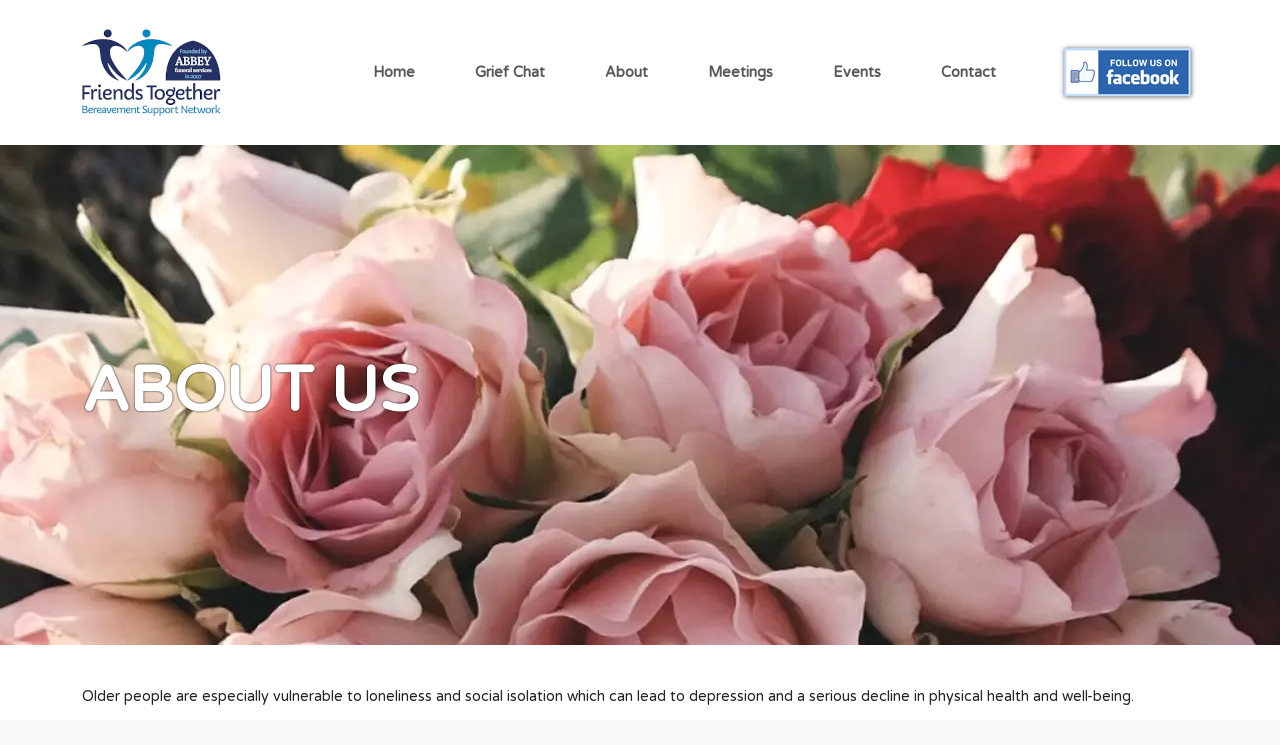

--- FILE ---
content_type: text/html; charset=UTF-8
request_url: https://www.friendstogetherbs.org/about
body_size: 4283
content:
<!doctype html>
<html lang="en">
<head>
    <meta charset="utf-8">
    <meta http-equiv="X-UA-Compatible" content="IE=edge">
    <meta name="viewport" content="width=device-width, initial-scale=1">

    <!-- Place this data between the <head> tags of your website -->
    <title>Friends Together - About</title>
            <meta name="description" content=""/>
        
        <!-- Twitter Card data -->
        <meta name="twitter:title" content="About - Friends Together">
            <meta name="twitter:card" content="">
                    <meta name="twitter:description" content="">
                <meta name="twitter:creator" content="">
            
        <!-- Open Graph data -->
        <meta name="og:title" content="About - Friends Together">
    
        <meta property="og:type" content=""/>
            <meta property="og:url" content="https://www.friendstogetherbs.org/about"/>
                    <meta property="og:description" content=""/> 
                <meta property="og:site_name" content=""/>
        
    <link rel="preconnect" href="https://cdn.jsdelivr.net">

    <!-- HTML5 Shim and Respond.js IE8 support of HTML5 elements and media queries -->
    <!-- WARNING: Respond.js doesn't work if you view the page via file:// -->
    <!--[if lt IE 9]>
    <script src="https://oss.maxcdn.com/libs/html5shiv/3.7.0/html5shiv.js"></script>
    <script src="https://oss.maxcdn.com/libs/respond.js/1.4.2/respond.min.js"></script>
    <![endif]-->

    <link rel="stylesheet" href="/css/app.css?id=53d7b2d64a78fbb05a3d6358fd2b0e6a">

    <script src="https://www.friendstogetherbs.org/js/lazysizes.js" async="async"></script>

    <meta name="csrf-token" content="H68FDoPsaIBnSZzyfKfZy4cTrPmMiBaker8i3kKz">

    <!-- tells google that /foo is the same as /foo?arg=true -->
    <link rel="canonical" href="https://www.friendstogetherbs.org/about"/>

        <style>.x-picture{display:inline-block}.x-picture>img{max-inline-size:100%;block-size:auto}</style>
    
    <link rel="preconnect" href="https://fonts.googleapis.com">
    <link rel="preconnect" href="https://fonts.gstatic.com" crossorigin>
    <link href="https://fonts.googleapis.com/css2?family=Varela+Round&display=swap" rel="stylesheet">

    <script src="https://kit.fontawesome.com/ef52542bb8.js" crossorigin="anonymous"></script>
</head>

<body>
    
    <style>.impersonation-banner{padding:1rem;background-color:#eee;text-align:center}</style>


    <nav class="navbar navbar-expand-lg navbar-light bg-light">
        <div class="container">
            <a class="navbar-brand order-1" href="/">
                <img src="/images/logo.png" alt="Friends Together" class="img-fluid">
            </a>

                        <a href="https://www.facebook.com/FriendsTogetherBereavementSupportNetwork" class='facebook order-4 d-none d-lg-inline' target='_blank'>
                <img src="/images/facebook.png" alt="">
            </a>
            
            <button class="navbar-toggler order-2" type="button" data-bs-toggle="collapse" data-bs-target="#navbarSupportedContent" aria-controls="navbarSupportedContent" aria-expanded="false" aria-label="Toggle navigation">
                <span class="navbar-toggler-icon"></span>
            </button>


            <div class="collapse navbar-collapse justify-content-end order-3" id="navbarSupportedContent">
                <ul class="navbar-nav mb-2 mb-lg-0">
                    <li class="nav-item  home">
            <a href="https://www.friendstogetherbs.org" class="nav-link" target=''>Home</a>
        </li>
                <li class="nav-item  grief-chat">
            <a href="https://www.friendstogetherbs.org/grief-chat" class="nav-link" target=''>Grief Chat</a>
        </li>
                <li class="nav-item  about active ">
            <a href="https://www.friendstogetherbs.org/about" class="nav-link" target=''>About</a>
        </li>
                <li class="nav-item  meetings">
            <a href="https://www.friendstogetherbs.org/meetings" class="nav-link" target=''>Meetings</a>
        </li>
                <li class="nav-item  events">
            <a href="https://www.friendstogetherbs.org/events" class="nav-link" target=''>Events</a>
        </li>
                <li class="nav-item  contact">
            <a href="https://www.friendstogetherbs.org/contact-us" class="nav-link" target=''>Contact</a>
        </li>
                    </ul>
            </div>


        </div>
    </nav>

    <div class="internal-page">
        <div class="header-container header-inteneral">
        <div class="simple-slider ">
            <div class="glide__track" data-glide-el="track">
                <div class="glide__slides">
                                            <div class="slide glide__slide">

                            <div class="image">
                                <picture class="x-picture lazyload img-fluid" data-parent-fit="fill" alt=''>
    <source srcset="https://www.friendstogetherbs.org/img/storage/uploads/cms/image/7/666b1f2281690/m8PlnbjFZmbVZ05hR5NkNVZLmzhaxaC0aFz2thRf.jpg?w=375&amp;h=500&amp;fit=crop&amp;fm=webp 375w,
https://www.friendstogetherbs.org/img/storage/uploads/cms/image/7/666b1f2281690/m8PlnbjFZmbVZ05hR5NkNVZLmzhaxaC0aFz2thRf.jpg?w=740&amp;h=500&amp;fit=crop&amp;fm=webp 740w,
https://www.friendstogetherbs.org/img/storage/uploads/cms/image/7/666b1f2281690/m8PlnbjFZmbVZ05hR5NkNVZLmzhaxaC0aFz2thRf.jpg?w=812&amp;h=500&amp;fit=crop&amp;fm=webp 812w,
https://www.friendstogetherbs.org/img/storage/uploads/cms/image/7/666b1f2281690/m8PlnbjFZmbVZ05hR5NkNVZLmzhaxaC0aFz2thRf.jpg?w=1024&amp;h=500&amp;fit=crop&amp;fm=webp 1024w,
https://www.friendstogetherbs.org/img/storage/uploads/cms/image/7/666b1f2281690/m8PlnbjFZmbVZ05hR5NkNVZLmzhaxaC0aFz2thRf.jpg?w=1920&amp;h=500&amp;fit=crop&amp;fm=webp 1920w 500h " type="image/webp">
    <source srcset="https://www.friendstogetherbs.org/img/storage/uploads/cms/image/7/666b1f2281690/m8PlnbjFZmbVZ05hR5NkNVZLmzhaxaC0aFz2thRf.jpg?w=375&amp;h=500&amp;fit=crop 375w,
https://www.friendstogetherbs.org/img/storage/uploads/cms/image/7/666b1f2281690/m8PlnbjFZmbVZ05hR5NkNVZLmzhaxaC0aFz2thRf.jpg?w=740&amp;h=500&amp;fit=crop 740w,
https://www.friendstogetherbs.org/img/storage/uploads/cms/image/7/666b1f2281690/m8PlnbjFZmbVZ05hR5NkNVZLmzhaxaC0aFz2thRf.jpg?w=812&amp;h=500&amp;fit=crop 812w,
https://www.friendstogetherbs.org/img/storage/uploads/cms/image/7/666b1f2281690/m8PlnbjFZmbVZ05hR5NkNVZLmzhaxaC0aFz2thRf.jpg?w=1024&amp;h=500&amp;fit=crop 1024w,
https://www.friendstogetherbs.org/img/storage/uploads/cms/image/7/666b1f2281690/m8PlnbjFZmbVZ05hR5NkNVZLmzhaxaC0aFz2thRf.jpg?w=1920&amp;h=500&amp;fit=crop 1920w 500h " type="image/jpeg">

    <img srcset="https://www.friendstogetherbs.org/img/storage/uploads/cms/image/7/666b1f2281690/m8PlnbjFZmbVZ05hR5NkNVZLmzhaxaC0aFz2thRf.jpg?w=375&amp;h=500&amp;fit=crop 375w,
https://www.friendstogetherbs.org/img/storage/uploads/cms/image/7/666b1f2281690/m8PlnbjFZmbVZ05hR5NkNVZLmzhaxaC0aFz2thRf.jpg?w=740&amp;h=500&amp;fit=crop 740w,
https://www.friendstogetherbs.org/img/storage/uploads/cms/image/7/666b1f2281690/m8PlnbjFZmbVZ05hR5NkNVZLmzhaxaC0aFz2thRf.jpg?w=812&amp;h=500&amp;fit=crop 812w,
https://www.friendstogetherbs.org/img/storage/uploads/cms/image/7/666b1f2281690/m8PlnbjFZmbVZ05hR5NkNVZLmzhaxaC0aFz2thRf.jpg?w=1024&amp;h=500&amp;fit=crop 1024w,
https://www.friendstogetherbs.org/img/storage/uploads/cms/image/7/666b1f2281690/m8PlnbjFZmbVZ05hR5NkNVZLmzhaxaC0aFz2thRf.jpg?w=1920&amp;h=500&amp;fit=crop 1920w 500h" class='' width='1920' height='500' alt=''>
</picture>
    <noscript>
        <img src="https://www.friendstogetherbs.org/img/storage/uploads/cms/image/7/666b1f2281690/m8PlnbjFZmbVZ05hR5NkNVZLmzhaxaC0aFz2thRf.jpg?w=1920&h=500&fit=crop" alt=''>
    </noscript>
                            </div>

                                                        <div class="caption">
                                <div class="container">
                                    <div class="row">
                                        <div class="col-12">
                                            <div class="slide-content">
                                                <h1>About Us</h1>

                                                
                                            </div>
                                        </div>
                                    </div>
                                </div>
                            </div>
                            
                        </div>
                                    </div>
            </div>
        </div>
    </div>
    
    <div class="content">
        <div class="container">
            <div class="row">
                <div class="col-12">
                    <p>Older people are especially vulnerable to loneliness and social isolation which can lead to depression and a serious decline in physical health and well-being.</p>
<p>According to Age UK, more than 2 million people in England over the age of 75 live alone, and more than a million older people say they go for over a month without speaking to a friend, neighbour or family member.</p>
<p>People can become socially isolated for a variety of reasons and the loss&nbsp;of spouses and friends feature highly in the causes of social isolation and may leave surviving partners feeling vulnerable. Loss or bereavement may come as the result of a death, but is often also associated with a partner being moved into a residential or terminal care home.We class bereavement as either of those sets of circumstances.</p>
<p><strong>Our Mission</strong></p>
<p><strong><em>Friends Together</em></strong>&nbsp;is a small local charity firmly rooted in the communities of West Kent and predominantly serving the needs of the elderly bereaved, however from late 2019 helping to also support the younger generation who have a need post loss.</p>
<p>Our mission is to provide comfort and relief from loneliness for those in our community who have experienced a close bereavement or have a loved one in long term care</p>
<p>Our charity works and plans for the future</p>
<p><strong>History</strong></p>
<p>Friends Together was started by Christine Parker and Jo Parker of Abbey Funeral Services Ltd in 2007 as the Bereavement Support Group for their company.&nbsp; A simple lunch club set up to support their clients following bereavement.&nbsp; The clubs proved to be extremely popular and the groups grew &amp; it was evident to both Christine and Jo that there was a greater need within the communities that Abbey Funeral served for support not only for the families they had looked after but for others too.&nbsp; In 2012 Christine registered Friends Together as a charity.</p>
<p>Friends Together now has 7 day time groups covering Tonbridge, Tunbridge Wells and neighbouring villages offering lunch clubs, or a regular coffee morning. In 2019 we added an evening group to cater for younger people who work during the daytime.</p>
<p>We have been gifted cash collections from local Churches and received generous donations from &nbsp;<a href="https://kentcf.org.uk/">Kent Community Foundation. </a>&nbsp;We are hugely indebted to our sponsor Abbey Funeral Services for all of their support.</p>
<p>We currently have circa 160 members.</p>
<p>Bereaved people need somewhere to go when the day seems impossible to deal with. Very few need counselling or any other kind of clinical intervention; they do need somebody to listen to them: they do need care and compassion to help them through the dark days. They need friends.</p>
<p>Chris Parker (Founding Trustee &amp; Abbey Funeral Services Director)</p>
<p>Jo Parker (Trustee &amp; Abbey Funeral Services Managing Director)</p>
<p><strong><em>WHAT OUR MEMBERS SAY</em></strong></p>
<p>Friends has literally been a 'God send' for me at a time when I didn't think I would ever feel 'normal' again to be with people who fully understand exactly what you are going through, and also to have made friends that has enabled us to go on holidays together which is fantastic as again it's not something I could have done on my own. &nbsp;&nbsp;<strong><em>Linda, Tonbridge Group.</em></strong></p>
<p>The idea of bringing us together for lunch and a chat is such a boost to the morale. For me, at least, it is positively therapeutic.&nbsp;Of course it is difficult to move on &ndash; we all know that &ndash; but Christine&rsquo;s efforts make the journey that little bit more manageable.&nbsp;Without putting too fine a point on it, this lady somehow manages to shine a light through the darkness of grief. &nbsp;&nbsp;<strong><em>Monica, Paddock Wood Group.</em></strong></p>
<p>So it is goodbye and thank you to you and your team. I met my new partner at the PW Friends Together it will always be a place of a special memory for the both of us.&nbsp;<strong>Colin, Paddock Wood Group</strong></p>
                </div>
            </div>
        </div>
    </div>
</div>

    <footer>
        <div class="container">
            <div class="row">

                <div class="col-12 col-sm-3">
                    <img src="/images/logo-footer.png" alt="Friends Together" class="img-fluid mb-3">

                    <div>
                        With support from KCC, local businesses, and other community groups, we aim to make our towns compassionate places for everyone by raising awareness and understanding of bereavement and providing support for those affected.
                    </div>
                </div>

                <div class="col-12 col-sm-3">
                    <ul>
                        <li><a href="/">Home</a></li>
                        <li><a href="/about">About</a></li>
                        <li><a href="/events">Events</a></li>
                    </ul>
                </div>

                <div class="col-12 col-sm-3">
                    <ul>
                        <li><a href="/grief-chat">Grief Chat</a></li>
                        <li><a href="/contact-us">Contact</a></li>
                    </ul>
                </div>

                <div class="col-12 col-sm-3 newsletter">
                                        <a href="https://friendstogetherbs.org/#" title='twitter' class="icon twitter" target='_blank' rel="noopener">
                        <i class="fa fa-twitter-square" aria-hidden="true"></i>
                    </a>
                    
                                        <a href="https://www.facebook.com/FriendsTogetherBereavementSupportNetwork" title='facebook' class="icon facebook" target='_blank' rel="noopener">
                        <i class="fa fa-facebook-official" aria-hidden="true"></i>
                    </a>
                    
                    
                                        
                                    </div>

                <div class="col-sm-12 designed-by">
                    <small>Designed and built by <a href="http://www.comtecs.co.uk" target="_blank" rel="noopener">Comtecs</a></small>
                </div>
            </div>
        </div>
    </footer>

    <!--Start of Tawk.to Script-->
    <script type="text/javascript">var Tawk_API=Tawk_API||{},Tawk_LoadStart=new Date();(function(){var s1=document.createElement("script"),s0=document.getElementsByTagName("script")[0];s1.async=true;s1.src='https://embed.tawk.to/5a16cc68198bd56b8c03ce90/default';s1.charset='UTF-8';s1.setAttribute('crossorigin','*');s0.parentNode.insertBefore(s1,s0);})();</script>
    <!--End of Tawk.to Script-->

    <script src="/js/app.js?id=4c9bc0f1ebd849951339575a9bca0e83"></script>

    </body>
</html>


--- FILE ---
content_type: text/javascript
request_url: https://www.friendstogetherbs.org/js/app.js?id=4c9bc0f1ebd849951339575a9bca0e83
body_size: 194434
content:
/*! For license information please see app.js.LICENSE.txt */
(()=>{var t,e={778:(t,e,i)=>{"use strict";var n={};i.r(n),i.d(n,{afterMain:()=>A,afterRead:()=>w,afterWrite:()=>C,applyStyles:()=>I,arrow:()=>tt,auto:()=>c,basePlacements:()=>h,beforeMain:()=>E,beforeRead:()=>b,beforeWrite:()=>T,bottom:()=>o,clippingParents:()=>f,computeStyles:()=>st,createPopper:()=>It,createPopperBase:()=>Dt,createPopperLite:()=>Nt,detectOverflow:()=>_t,end:()=>d,eventListeners:()=>ot,flip:()=>wt,hide:()=>At,left:()=>l,main:()=>x,modifierPhases:()=>O,offset:()=>Tt,placements:()=>y,popper:()=>g,popperGenerator:()=>Rt,popperOffsets:()=>St,preventOverflow:()=>Ct,read:()=>_,reference:()=>m,right:()=>a,start:()=>u,top:()=>r,variationPlacements:()=>v,viewport:()=>p,write:()=>S});var s={};i.r(s),i.d(s,{hasBrowserEnv:()=>Eo,hasStandardBrowserEnv:()=>xo,hasStandardBrowserWebWorkerEnv:()=>To,origin:()=>So});var r="top",o="bottom",a="right",l="left",c="auto",h=[r,o,a,l],u="start",d="end",f="clippingParents",p="viewport",g="popper",m="reference",v=h.reduce((function(t,e){return t.concat([e+"-"+u,e+"-"+d])}),[]),y=[].concat(h,[c]).reduce((function(t,e){return t.concat([e,e+"-"+u,e+"-"+d])}),[]),b="beforeRead",_="read",w="afterRead",E="beforeMain",x="main",A="afterMain",T="beforeWrite",S="write",C="afterWrite",O=[b,_,w,E,x,A,T,S,C];function k(t){return t?(t.nodeName||"").toLowerCase():null}function L(t){if(null==t)return window;if("[object Window]"!==t.toString()){var e=t.ownerDocument;return e&&e.defaultView||window}return t}function P(t){return t instanceof L(t).Element||t instanceof Element}function R(t){return t instanceof L(t).HTMLElement||t instanceof HTMLElement}function D(t){return"undefined"!=typeof ShadowRoot&&(t instanceof L(t).ShadowRoot||t instanceof ShadowRoot)}const I={name:"applyStyles",enabled:!0,phase:"write",fn:function(t){var e=t.state;Object.keys(e.elements).forEach((function(t){var i=e.styles[t]||{},n=e.attributes[t]||{},s=e.elements[t];R(s)&&k(s)&&(Object.assign(s.style,i),Object.keys(n).forEach((function(t){var e=n[t];!1===e?s.removeAttribute(t):s.setAttribute(t,!0===e?"":e)})))}))},effect:function(t){var e=t.state,i={popper:{position:e.options.strategy,left:"0",top:"0",margin:"0"},arrow:{position:"absolute"},reference:{}};return Object.assign(e.elements.popper.style,i.popper),e.styles=i,e.elements.arrow&&Object.assign(e.elements.arrow.style,i.arrow),function(){Object.keys(e.elements).forEach((function(t){var n=e.elements[t],s=e.attributes[t]||{},r=Object.keys(e.styles.hasOwnProperty(t)?e.styles[t]:i[t]).reduce((function(t,e){return t[e]="",t}),{});R(n)&&k(n)&&(Object.assign(n.style,r),Object.keys(s).forEach((function(t){n.removeAttribute(t)})))}))}},requires:["computeStyles"]};function N(t){return t.split("-")[0]}var M=Math.max,j=Math.min,B=Math.round;function F(){var t=navigator.userAgentData;return null!=t&&t.brands&&Array.isArray(t.brands)?t.brands.map((function(t){return t.brand+"/"+t.version})).join(" "):navigator.userAgent}function $(){return!/^((?!chrome|android).)*safari/i.test(F())}function z(t,e,i){void 0===e&&(e=!1),void 0===i&&(i=!1);var n=t.getBoundingClientRect(),s=1,r=1;e&&R(t)&&(s=t.offsetWidth>0&&B(n.width)/t.offsetWidth||1,r=t.offsetHeight>0&&B(n.height)/t.offsetHeight||1);var o=(P(t)?L(t):window).visualViewport,a=!$()&&i,l=(n.left+(a&&o?o.offsetLeft:0))/s,c=(n.top+(a&&o?o.offsetTop:0))/r,h=n.width/s,u=n.height/r;return{width:h,height:u,top:c,right:l+h,bottom:c+u,left:l,x:l,y:c}}function q(t){var e=z(t),i=t.offsetWidth,n=t.offsetHeight;return Math.abs(e.width-i)<=1&&(i=e.width),Math.abs(e.height-n)<=1&&(n=e.height),{x:t.offsetLeft,y:t.offsetTop,width:i,height:n}}function U(t,e){var i=e.getRootNode&&e.getRootNode();if(t.contains(e))return!0;if(i&&D(i)){var n=e;do{if(n&&t.isSameNode(n))return!0;n=n.parentNode||n.host}while(n)}return!1}function Y(t){return L(t).getComputedStyle(t)}function H(t){return["table","td","th"].indexOf(k(t))>=0}function W(t){return((P(t)?t.ownerDocument:t.document)||window.document).documentElement}function X(t){return"html"===k(t)?t:t.assignedSlot||t.parentNode||(D(t)?t.host:null)||W(t)}function V(t){return R(t)&&"fixed"!==Y(t).position?t.offsetParent:null}function K(t){for(var e=L(t),i=V(t);i&&H(i)&&"static"===Y(i).position;)i=V(i);return i&&("html"===k(i)||"body"===k(i)&&"static"===Y(i).position)?e:i||function(t){var e=/firefox/i.test(F());if(/Trident/i.test(F())&&R(t)&&"fixed"===Y(t).position)return null;var i=X(t);for(D(i)&&(i=i.host);R(i)&&["html","body"].indexOf(k(i))<0;){var n=Y(i);if("none"!==n.transform||"none"!==n.perspective||"paint"===n.contain||-1!==["transform","perspective"].indexOf(n.willChange)||e&&"filter"===n.willChange||e&&n.filter&&"none"!==n.filter)return i;i=i.parentNode}return null}(t)||e}function J(t){return["top","bottom"].indexOf(t)>=0?"x":"y"}function G(t,e,i){return M(t,j(e,i))}function Q(t){return Object.assign({},{top:0,right:0,bottom:0,left:0},t)}function Z(t,e){return e.reduce((function(e,i){return e[i]=t,e}),{})}const tt={name:"arrow",enabled:!0,phase:"main",fn:function(t){var e,i=t.state,n=t.name,s=t.options,c=i.elements.arrow,u=i.modifiersData.popperOffsets,d=N(i.placement),f=J(d),p=[l,a].indexOf(d)>=0?"height":"width";if(c&&u){var g=function(t,e){return Q("number"!=typeof(t="function"==typeof t?t(Object.assign({},e.rects,{placement:e.placement})):t)?t:Z(t,h))}(s.padding,i),m=q(c),v="y"===f?r:l,y="y"===f?o:a,b=i.rects.reference[p]+i.rects.reference[f]-u[f]-i.rects.popper[p],_=u[f]-i.rects.reference[f],w=K(c),E=w?"y"===f?w.clientHeight||0:w.clientWidth||0:0,x=b/2-_/2,A=g[v],T=E-m[p]-g[y],S=E/2-m[p]/2+x,C=G(A,S,T),O=f;i.modifiersData[n]=((e={})[O]=C,e.centerOffset=C-S,e)}},effect:function(t){var e=t.state,i=t.options.element,n=void 0===i?"[data-popper-arrow]":i;null!=n&&("string"!=typeof n||(n=e.elements.popper.querySelector(n)))&&U(e.elements.popper,n)&&(e.elements.arrow=n)},requires:["popperOffsets"],requiresIfExists:["preventOverflow"]};function et(t){return t.split("-")[1]}var it={top:"auto",right:"auto",bottom:"auto",left:"auto"};function nt(t){var e,i=t.popper,n=t.popperRect,s=t.placement,c=t.variation,h=t.offsets,u=t.position,f=t.gpuAcceleration,p=t.adaptive,g=t.roundOffsets,m=t.isFixed,v=h.x,y=void 0===v?0:v,b=h.y,_=void 0===b?0:b,w="function"==typeof g?g({x:y,y:_}):{x:y,y:_};y=w.x,_=w.y;var E=h.hasOwnProperty("x"),x=h.hasOwnProperty("y"),A=l,T=r,S=window;if(p){var C=K(i),O="clientHeight",k="clientWidth";if(C===L(i)&&"static"!==Y(C=W(i)).position&&"absolute"===u&&(O="scrollHeight",k="scrollWidth"),s===r||(s===l||s===a)&&c===d)T=o,_-=(m&&C===S&&S.visualViewport?S.visualViewport.height:C[O])-n.height,_*=f?1:-1;if(s===l||(s===r||s===o)&&c===d)A=a,y-=(m&&C===S&&S.visualViewport?S.visualViewport.width:C[k])-n.width,y*=f?1:-1}var P,R=Object.assign({position:u},p&&it),D=!0===g?function(t,e){var i=t.x,n=t.y,s=e.devicePixelRatio||1;return{x:B(i*s)/s||0,y:B(n*s)/s||0}}({x:y,y:_},L(i)):{x:y,y:_};return y=D.x,_=D.y,f?Object.assign({},R,((P={})[T]=x?"0":"",P[A]=E?"0":"",P.transform=(S.devicePixelRatio||1)<=1?"translate("+y+"px, "+_+"px)":"translate3d("+y+"px, "+_+"px, 0)",P)):Object.assign({},R,((e={})[T]=x?_+"px":"",e[A]=E?y+"px":"",e.transform="",e))}const st={name:"computeStyles",enabled:!0,phase:"beforeWrite",fn:function(t){var e=t.state,i=t.options,n=i.gpuAcceleration,s=void 0===n||n,r=i.adaptive,o=void 0===r||r,a=i.roundOffsets,l=void 0===a||a,c={placement:N(e.placement),variation:et(e.placement),popper:e.elements.popper,popperRect:e.rects.popper,gpuAcceleration:s,isFixed:"fixed"===e.options.strategy};null!=e.modifiersData.popperOffsets&&(e.styles.popper=Object.assign({},e.styles.popper,nt(Object.assign({},c,{offsets:e.modifiersData.popperOffsets,position:e.options.strategy,adaptive:o,roundOffsets:l})))),null!=e.modifiersData.arrow&&(e.styles.arrow=Object.assign({},e.styles.arrow,nt(Object.assign({},c,{offsets:e.modifiersData.arrow,position:"absolute",adaptive:!1,roundOffsets:l})))),e.attributes.popper=Object.assign({},e.attributes.popper,{"data-popper-placement":e.placement})},data:{}};var rt={passive:!0};const ot={name:"eventListeners",enabled:!0,phase:"write",fn:function(){},effect:function(t){var e=t.state,i=t.instance,n=t.options,s=n.scroll,r=void 0===s||s,o=n.resize,a=void 0===o||o,l=L(e.elements.popper),c=[].concat(e.scrollParents.reference,e.scrollParents.popper);return r&&c.forEach((function(t){t.addEventListener("scroll",i.update,rt)})),a&&l.addEventListener("resize",i.update,rt),function(){r&&c.forEach((function(t){t.removeEventListener("scroll",i.update,rt)})),a&&l.removeEventListener("resize",i.update,rt)}},data:{}};var at={left:"right",right:"left",bottom:"top",top:"bottom"};function lt(t){return t.replace(/left|right|bottom|top/g,(function(t){return at[t]}))}var ct={start:"end",end:"start"};function ht(t){return t.replace(/start|end/g,(function(t){return ct[t]}))}function ut(t){var e=L(t);return{scrollLeft:e.pageXOffset,scrollTop:e.pageYOffset}}function dt(t){return z(W(t)).left+ut(t).scrollLeft}function ft(t){var e=Y(t),i=e.overflow,n=e.overflowX,s=e.overflowY;return/auto|scroll|overlay|hidden/.test(i+s+n)}function pt(t){return["html","body","#document"].indexOf(k(t))>=0?t.ownerDocument.body:R(t)&&ft(t)?t:pt(X(t))}function gt(t,e){var i;void 0===e&&(e=[]);var n=pt(t),s=n===(null==(i=t.ownerDocument)?void 0:i.body),r=L(n),o=s?[r].concat(r.visualViewport||[],ft(n)?n:[]):n,a=e.concat(o);return s?a:a.concat(gt(X(o)))}function mt(t){return Object.assign({},t,{left:t.x,top:t.y,right:t.x+t.width,bottom:t.y+t.height})}function vt(t,e,i){return e===p?mt(function(t,e){var i=L(t),n=W(t),s=i.visualViewport,r=n.clientWidth,o=n.clientHeight,a=0,l=0;if(s){r=s.width,o=s.height;var c=$();(c||!c&&"fixed"===e)&&(a=s.offsetLeft,l=s.offsetTop)}return{width:r,height:o,x:a+dt(t),y:l}}(t,i)):P(e)?function(t,e){var i=z(t,!1,"fixed"===e);return i.top=i.top+t.clientTop,i.left=i.left+t.clientLeft,i.bottom=i.top+t.clientHeight,i.right=i.left+t.clientWidth,i.width=t.clientWidth,i.height=t.clientHeight,i.x=i.left,i.y=i.top,i}(e,i):mt(function(t){var e,i=W(t),n=ut(t),s=null==(e=t.ownerDocument)?void 0:e.body,r=M(i.scrollWidth,i.clientWidth,s?s.scrollWidth:0,s?s.clientWidth:0),o=M(i.scrollHeight,i.clientHeight,s?s.scrollHeight:0,s?s.clientHeight:0),a=-n.scrollLeft+dt(t),l=-n.scrollTop;return"rtl"===Y(s||i).direction&&(a+=M(i.clientWidth,s?s.clientWidth:0)-r),{width:r,height:o,x:a,y:l}}(W(t)))}function yt(t,e,i,n){var s="clippingParents"===e?function(t){var e=gt(X(t)),i=["absolute","fixed"].indexOf(Y(t).position)>=0&&R(t)?K(t):t;return P(i)?e.filter((function(t){return P(t)&&U(t,i)&&"body"!==k(t)})):[]}(t):[].concat(e),r=[].concat(s,[i]),o=r[0],a=r.reduce((function(e,i){var s=vt(t,i,n);return e.top=M(s.top,e.top),e.right=j(s.right,e.right),e.bottom=j(s.bottom,e.bottom),e.left=M(s.left,e.left),e}),vt(t,o,n));return a.width=a.right-a.left,a.height=a.bottom-a.top,a.x=a.left,a.y=a.top,a}function bt(t){var e,i=t.reference,n=t.element,s=t.placement,c=s?N(s):null,h=s?et(s):null,f=i.x+i.width/2-n.width/2,p=i.y+i.height/2-n.height/2;switch(c){case r:e={x:f,y:i.y-n.height};break;case o:e={x:f,y:i.y+i.height};break;case a:e={x:i.x+i.width,y:p};break;case l:e={x:i.x-n.width,y:p};break;default:e={x:i.x,y:i.y}}var g=c?J(c):null;if(null!=g){var m="y"===g?"height":"width";switch(h){case u:e[g]=e[g]-(i[m]/2-n[m]/2);break;case d:e[g]=e[g]+(i[m]/2-n[m]/2)}}return e}function _t(t,e){void 0===e&&(e={});var i=e,n=i.placement,s=void 0===n?t.placement:n,l=i.strategy,c=void 0===l?t.strategy:l,u=i.boundary,d=void 0===u?f:u,v=i.rootBoundary,y=void 0===v?p:v,b=i.elementContext,_=void 0===b?g:b,w=i.altBoundary,E=void 0!==w&&w,x=i.padding,A=void 0===x?0:x,T=Q("number"!=typeof A?A:Z(A,h)),S=_===g?m:g,C=t.rects.popper,O=t.elements[E?S:_],k=yt(P(O)?O:O.contextElement||W(t.elements.popper),d,y,c),L=z(t.elements.reference),R=bt({reference:L,element:C,strategy:"absolute",placement:s}),D=mt(Object.assign({},C,R)),I=_===g?D:L,N={top:k.top-I.top+T.top,bottom:I.bottom-k.bottom+T.bottom,left:k.left-I.left+T.left,right:I.right-k.right+T.right},M=t.modifiersData.offset;if(_===g&&M){var j=M[s];Object.keys(N).forEach((function(t){var e=[a,o].indexOf(t)>=0?1:-1,i=[r,o].indexOf(t)>=0?"y":"x";N[t]+=j[i]*e}))}return N}const wt={name:"flip",enabled:!0,phase:"main",fn:function(t){var e=t.state,i=t.options,n=t.name;if(!e.modifiersData[n]._skip){for(var s=i.mainAxis,d=void 0===s||s,f=i.altAxis,p=void 0===f||f,g=i.fallbackPlacements,m=i.padding,b=i.boundary,_=i.rootBoundary,w=i.altBoundary,E=i.flipVariations,x=void 0===E||E,A=i.allowedAutoPlacements,T=e.options.placement,S=N(T),C=g||(S===T||!x?[lt(T)]:function(t){if(N(t)===c)return[];var e=lt(t);return[ht(t),e,ht(e)]}(T)),O=[T].concat(C).reduce((function(t,i){return t.concat(N(i)===c?function(t,e){void 0===e&&(e={});var i=e,n=i.placement,s=i.boundary,r=i.rootBoundary,o=i.padding,a=i.flipVariations,l=i.allowedAutoPlacements,c=void 0===l?y:l,u=et(n),d=u?a?v:v.filter((function(t){return et(t)===u})):h,f=d.filter((function(t){return c.indexOf(t)>=0}));0===f.length&&(f=d);var p=f.reduce((function(e,i){return e[i]=_t(t,{placement:i,boundary:s,rootBoundary:r,padding:o})[N(i)],e}),{});return Object.keys(p).sort((function(t,e){return p[t]-p[e]}))}(e,{placement:i,boundary:b,rootBoundary:_,padding:m,flipVariations:x,allowedAutoPlacements:A}):i)}),[]),k=e.rects.reference,L=e.rects.popper,P=new Map,R=!0,D=O[0],I=0;I<O.length;I++){var M=O[I],j=N(M),B=et(M)===u,F=[r,o].indexOf(j)>=0,$=F?"width":"height",z=_t(e,{placement:M,boundary:b,rootBoundary:_,altBoundary:w,padding:m}),q=F?B?a:l:B?o:r;k[$]>L[$]&&(q=lt(q));var U=lt(q),Y=[];if(d&&Y.push(z[j]<=0),p&&Y.push(z[q]<=0,z[U]<=0),Y.every((function(t){return t}))){D=M,R=!1;break}P.set(M,Y)}if(R)for(var H=function(t){var e=O.find((function(e){var i=P.get(e);if(i)return i.slice(0,t).every((function(t){return t}))}));if(e)return D=e,"break"},W=x?3:1;W>0;W--){if("break"===H(W))break}e.placement!==D&&(e.modifiersData[n]._skip=!0,e.placement=D,e.reset=!0)}},requiresIfExists:["offset"],data:{_skip:!1}};function Et(t,e,i){return void 0===i&&(i={x:0,y:0}),{top:t.top-e.height-i.y,right:t.right-e.width+i.x,bottom:t.bottom-e.height+i.y,left:t.left-e.width-i.x}}function xt(t){return[r,a,o,l].some((function(e){return t[e]>=0}))}const At={name:"hide",enabled:!0,phase:"main",requiresIfExists:["preventOverflow"],fn:function(t){var e=t.state,i=t.name,n=e.rects.reference,s=e.rects.popper,r=e.modifiersData.preventOverflow,o=_t(e,{elementContext:"reference"}),a=_t(e,{altBoundary:!0}),l=Et(o,n),c=Et(a,s,r),h=xt(l),u=xt(c);e.modifiersData[i]={referenceClippingOffsets:l,popperEscapeOffsets:c,isReferenceHidden:h,hasPopperEscaped:u},e.attributes.popper=Object.assign({},e.attributes.popper,{"data-popper-reference-hidden":h,"data-popper-escaped":u})}};const Tt={name:"offset",enabled:!0,phase:"main",requires:["popperOffsets"],fn:function(t){var e=t.state,i=t.options,n=t.name,s=i.offset,o=void 0===s?[0,0]:s,c=y.reduce((function(t,i){return t[i]=function(t,e,i){var n=N(t),s=[l,r].indexOf(n)>=0?-1:1,o="function"==typeof i?i(Object.assign({},e,{placement:t})):i,c=o[0],h=o[1];return c=c||0,h=(h||0)*s,[l,a].indexOf(n)>=0?{x:h,y:c}:{x:c,y:h}}(i,e.rects,o),t}),{}),h=c[e.placement],u=h.x,d=h.y;null!=e.modifiersData.popperOffsets&&(e.modifiersData.popperOffsets.x+=u,e.modifiersData.popperOffsets.y+=d),e.modifiersData[n]=c}};const St={name:"popperOffsets",enabled:!0,phase:"read",fn:function(t){var e=t.state,i=t.name;e.modifiersData[i]=bt({reference:e.rects.reference,element:e.rects.popper,strategy:"absolute",placement:e.placement})},data:{}};const Ct={name:"preventOverflow",enabled:!0,phase:"main",fn:function(t){var e=t.state,i=t.options,n=t.name,s=i.mainAxis,c=void 0===s||s,h=i.altAxis,d=void 0!==h&&h,f=i.boundary,p=i.rootBoundary,g=i.altBoundary,m=i.padding,v=i.tether,y=void 0===v||v,b=i.tetherOffset,_=void 0===b?0:b,w=_t(e,{boundary:f,rootBoundary:p,padding:m,altBoundary:g}),E=N(e.placement),x=et(e.placement),A=!x,T=J(E),S="x"===T?"y":"x",C=e.modifiersData.popperOffsets,O=e.rects.reference,k=e.rects.popper,L="function"==typeof _?_(Object.assign({},e.rects,{placement:e.placement})):_,P="number"==typeof L?{mainAxis:L,altAxis:L}:Object.assign({mainAxis:0,altAxis:0},L),R=e.modifiersData.offset?e.modifiersData.offset[e.placement]:null,D={x:0,y:0};if(C){if(c){var I,B="y"===T?r:l,F="y"===T?o:a,$="y"===T?"height":"width",z=C[T],U=z+w[B],Y=z-w[F],H=y?-k[$]/2:0,W=x===u?O[$]:k[$],X=x===u?-k[$]:-O[$],V=e.elements.arrow,Q=y&&V?q(V):{width:0,height:0},Z=e.modifiersData["arrow#persistent"]?e.modifiersData["arrow#persistent"].padding:{top:0,right:0,bottom:0,left:0},tt=Z[B],it=Z[F],nt=G(0,O[$],Q[$]),st=A?O[$]/2-H-nt-tt-P.mainAxis:W-nt-tt-P.mainAxis,rt=A?-O[$]/2+H+nt+it+P.mainAxis:X+nt+it+P.mainAxis,ot=e.elements.arrow&&K(e.elements.arrow),at=ot?"y"===T?ot.clientTop||0:ot.clientLeft||0:0,lt=null!=(I=null==R?void 0:R[T])?I:0,ct=z+rt-lt,ht=G(y?j(U,z+st-lt-at):U,z,y?M(Y,ct):Y);C[T]=ht,D[T]=ht-z}if(d){var ut,dt="x"===T?r:l,ft="x"===T?o:a,pt=C[S],gt="y"===S?"height":"width",mt=pt+w[dt],vt=pt-w[ft],yt=-1!==[r,l].indexOf(E),bt=null!=(ut=null==R?void 0:R[S])?ut:0,wt=yt?mt:pt-O[gt]-k[gt]-bt+P.altAxis,Et=yt?pt+O[gt]+k[gt]-bt-P.altAxis:vt,xt=y&&yt?function(t,e,i){var n=G(t,e,i);return n>i?i:n}(wt,pt,Et):G(y?wt:mt,pt,y?Et:vt);C[S]=xt,D[S]=xt-pt}e.modifiersData[n]=D}},requiresIfExists:["offset"]};function Ot(t,e,i){void 0===i&&(i=!1);var n,s,r=R(e),o=R(e)&&function(t){var e=t.getBoundingClientRect(),i=B(e.width)/t.offsetWidth||1,n=B(e.height)/t.offsetHeight||1;return 1!==i||1!==n}(e),a=W(e),l=z(t,o,i),c={scrollLeft:0,scrollTop:0},h={x:0,y:0};return(r||!r&&!i)&&(("body"!==k(e)||ft(a))&&(c=(n=e)!==L(n)&&R(n)?{scrollLeft:(s=n).scrollLeft,scrollTop:s.scrollTop}:ut(n)),R(e)?((h=z(e,!0)).x+=e.clientLeft,h.y+=e.clientTop):a&&(h.x=dt(a))),{x:l.left+c.scrollLeft-h.x,y:l.top+c.scrollTop-h.y,width:l.width,height:l.height}}function kt(t){var e=new Map,i=new Set,n=[];function s(t){i.add(t.name),[].concat(t.requires||[],t.requiresIfExists||[]).forEach((function(t){if(!i.has(t)){var n=e.get(t);n&&s(n)}})),n.push(t)}return t.forEach((function(t){e.set(t.name,t)})),t.forEach((function(t){i.has(t.name)||s(t)})),n}var Lt={placement:"bottom",modifiers:[],strategy:"absolute"};function Pt(){for(var t=arguments.length,e=new Array(t),i=0;i<t;i++)e[i]=arguments[i];return!e.some((function(t){return!(t&&"function"==typeof t.getBoundingClientRect)}))}function Rt(t){void 0===t&&(t={});var e=t,i=e.defaultModifiers,n=void 0===i?[]:i,s=e.defaultOptions,r=void 0===s?Lt:s;return function(t,e,i){void 0===i&&(i=r);var s,o,a={placement:"bottom",orderedModifiers:[],options:Object.assign({},Lt,r),modifiersData:{},elements:{reference:t,popper:e},attributes:{},styles:{}},l=[],c=!1,h={state:a,setOptions:function(i){var s="function"==typeof i?i(a.options):i;u(),a.options=Object.assign({},r,a.options,s),a.scrollParents={reference:P(t)?gt(t):t.contextElement?gt(t.contextElement):[],popper:gt(e)};var o,c,d=function(t){var e=kt(t);return O.reduce((function(t,i){return t.concat(e.filter((function(t){return t.phase===i})))}),[])}((o=[].concat(n,a.options.modifiers),c=o.reduce((function(t,e){var i=t[e.name];return t[e.name]=i?Object.assign({},i,e,{options:Object.assign({},i.options,e.options),data:Object.assign({},i.data,e.data)}):e,t}),{}),Object.keys(c).map((function(t){return c[t]}))));return a.orderedModifiers=d.filter((function(t){return t.enabled})),a.orderedModifiers.forEach((function(t){var e=t.name,i=t.options,n=void 0===i?{}:i,s=t.effect;if("function"==typeof s){var r=s({state:a,name:e,instance:h,options:n}),o=function(){};l.push(r||o)}})),h.update()},forceUpdate:function(){if(!c){var t=a.elements,e=t.reference,i=t.popper;if(Pt(e,i)){a.rects={reference:Ot(e,K(i),"fixed"===a.options.strategy),popper:q(i)},a.reset=!1,a.placement=a.options.placement,a.orderedModifiers.forEach((function(t){return a.modifiersData[t.name]=Object.assign({},t.data)}));for(var n=0;n<a.orderedModifiers.length;n++)if(!0!==a.reset){var s=a.orderedModifiers[n],r=s.fn,o=s.options,l=void 0===o?{}:o,u=s.name;"function"==typeof r&&(a=r({state:a,options:l,name:u,instance:h})||a)}else a.reset=!1,n=-1}}},update:(s=function(){return new Promise((function(t){h.forceUpdate(),t(a)}))},function(){return o||(o=new Promise((function(t){Promise.resolve().then((function(){o=void 0,t(s())}))}))),o}),destroy:function(){u(),c=!0}};if(!Pt(t,e))return h;function u(){l.forEach((function(t){return t()})),l=[]}return h.setOptions(i).then((function(t){!c&&i.onFirstUpdate&&i.onFirstUpdate(t)})),h}}var Dt=Rt(),It=Rt({defaultModifiers:[ot,St,st,I,Tt,wt,Ct,tt,At]}),Nt=Rt({defaultModifiers:[ot,St,st,I]});const Mt=new Map,jt={set(t,e,i){Mt.has(t)||Mt.set(t,new Map);const n=Mt.get(t);n.has(e)||0===n.size?n.set(e,i):console.error(`Bootstrap doesn't allow more than one instance per element. Bound instance: ${Array.from(n.keys())[0]}.`)},get:(t,e)=>Mt.has(t)&&Mt.get(t).get(e)||null,remove(t,e){if(!Mt.has(t))return;const i=Mt.get(t);i.delete(e),0===i.size&&Mt.delete(t)}},Bt="transitionend",Ft=t=>(t&&window.CSS&&window.CSS.escape&&(t=t.replace(/#([^\s"#']+)/g,((t,e)=>`#${CSS.escape(e)}`))),t),$t=t=>{t.dispatchEvent(new Event(Bt))},zt=t=>!(!t||"object"!=typeof t)&&(void 0!==t.jquery&&(t=t[0]),void 0!==t.nodeType),qt=t=>zt(t)?t.jquery?t[0]:t:"string"==typeof t&&t.length>0?document.querySelector(Ft(t)):null,Ut=t=>{if(!zt(t)||0===t.getClientRects().length)return!1;const e="visible"===getComputedStyle(t).getPropertyValue("visibility"),i=t.closest("details:not([open])");if(!i)return e;if(i!==t){const e=t.closest("summary");if(e&&e.parentNode!==i)return!1;if(null===e)return!1}return e},Yt=t=>!t||t.nodeType!==Node.ELEMENT_NODE||(!!t.classList.contains("disabled")||(void 0!==t.disabled?t.disabled:t.hasAttribute("disabled")&&"false"!==t.getAttribute("disabled"))),Ht=t=>{if(!document.documentElement.attachShadow)return null;if("function"==typeof t.getRootNode){const e=t.getRootNode();return e instanceof ShadowRoot?e:null}return t instanceof ShadowRoot?t:t.parentNode?Ht(t.parentNode):null},Wt=()=>{},Xt=t=>{t.offsetHeight},Vt=()=>window.jQuery&&!document.body.hasAttribute("data-bs-no-jquery")?window.jQuery:null,Kt=[],Jt=()=>"rtl"===document.documentElement.dir,Gt=t=>{var e;e=()=>{const e=Vt();if(e){const i=t.NAME,n=e.fn[i];e.fn[i]=t.jQueryInterface,e.fn[i].Constructor=t,e.fn[i].noConflict=()=>(e.fn[i]=n,t.jQueryInterface)}},"loading"===document.readyState?(Kt.length||document.addEventListener("DOMContentLoaded",(()=>{for(const t of Kt)t()})),Kt.push(e)):e()},Qt=(t,e=[],i=t)=>"function"==typeof t?t(...e):i,Zt=(t,e,i=!0)=>{if(!i)return void Qt(t);const n=(t=>{if(!t)return 0;let{transitionDuration:e,transitionDelay:i}=window.getComputedStyle(t);const n=Number.parseFloat(e),s=Number.parseFloat(i);return n||s?(e=e.split(",")[0],i=i.split(",")[0],1e3*(Number.parseFloat(e)+Number.parseFloat(i))):0})(e)+5;let s=!1;const r=({target:i})=>{i===e&&(s=!0,e.removeEventListener(Bt,r),Qt(t))};e.addEventListener(Bt,r),setTimeout((()=>{s||$t(e)}),n)},te=(t,e,i,n)=>{const s=t.length;let r=t.indexOf(e);return-1===r?!i&&n?t[s-1]:t[0]:(r+=i?1:-1,n&&(r=(r+s)%s),t[Math.max(0,Math.min(r,s-1))])},ee=/[^.]*(?=\..*)\.|.*/,ie=/\..*/,ne=/::\d+$/,se={};let re=1;const oe={mouseenter:"mouseover",mouseleave:"mouseout"},ae=new Set(["click","dblclick","mouseup","mousedown","contextmenu","mousewheel","DOMMouseScroll","mouseover","mouseout","mousemove","selectstart","selectend","keydown","keypress","keyup","orientationchange","touchstart","touchmove","touchend","touchcancel","pointerdown","pointermove","pointerup","pointerleave","pointercancel","gesturestart","gesturechange","gestureend","focus","blur","change","reset","select","submit","focusin","focusout","load","unload","beforeunload","resize","move","DOMContentLoaded","readystatechange","error","abort","scroll"]);function le(t,e){return e&&`${e}::${re++}`||t.uidEvent||re++}function ce(t){const e=le(t);return t.uidEvent=e,se[e]=se[e]||{},se[e]}function he(t,e,i=null){return Object.values(t).find((t=>t.callable===e&&t.delegationSelector===i))}function ue(t,e,i){const n="string"==typeof e,s=n?i:e||i;let r=ge(t);return ae.has(r)||(r=t),[n,s,r]}function de(t,e,i,n,s){if("string"!=typeof e||!t)return;let[r,o,a]=ue(e,i,n);if(e in oe){const t=t=>function(e){if(!e.relatedTarget||e.relatedTarget!==e.delegateTarget&&!e.delegateTarget.contains(e.relatedTarget))return t.call(this,e)};o=t(o)}const l=ce(t),c=l[a]||(l[a]={}),h=he(c,o,r?i:null);if(h)return void(h.oneOff=h.oneOff&&s);const u=le(o,e.replace(ee,"")),d=r?function(t,e,i){return function n(s){const r=t.querySelectorAll(e);for(let{target:o}=s;o&&o!==this;o=o.parentNode)for(const a of r)if(a===o)return ve(s,{delegateTarget:o}),n.oneOff&&me.off(t,s.type,e,i),i.apply(o,[s])}}(t,i,o):function(t,e){return function i(n){return ve(n,{delegateTarget:t}),i.oneOff&&me.off(t,n.type,e),e.apply(t,[n])}}(t,o);d.delegationSelector=r?i:null,d.callable=o,d.oneOff=s,d.uidEvent=u,c[u]=d,t.addEventListener(a,d,r)}function fe(t,e,i,n,s){const r=he(e[i],n,s);r&&(t.removeEventListener(i,r,Boolean(s)),delete e[i][r.uidEvent])}function pe(t,e,i,n){const s=e[i]||{};for(const[r,o]of Object.entries(s))r.includes(n)&&fe(t,e,i,o.callable,o.delegationSelector)}function ge(t){return t=t.replace(ie,""),oe[t]||t}const me={on(t,e,i,n){de(t,e,i,n,!1)},one(t,e,i,n){de(t,e,i,n,!0)},off(t,e,i,n){if("string"!=typeof e||!t)return;const[s,r,o]=ue(e,i,n),a=o!==e,l=ce(t),c=l[o]||{},h=e.startsWith(".");if(void 0===r){if(h)for(const i of Object.keys(l))pe(t,l,i,e.slice(1));for(const[i,n]of Object.entries(c)){const s=i.replace(ne,"");a&&!e.includes(s)||fe(t,l,o,n.callable,n.delegationSelector)}}else{if(!Object.keys(c).length)return;fe(t,l,o,r,s?i:null)}},trigger(t,e,i){if("string"!=typeof e||!t)return null;const n=Vt();let s=null,r=!0,o=!0,a=!1;e!==ge(e)&&n&&(s=n.Event(e,i),n(t).trigger(s),r=!s.isPropagationStopped(),o=!s.isImmediatePropagationStopped(),a=s.isDefaultPrevented());const l=ve(new Event(e,{bubbles:r,cancelable:!0}),i);return a&&l.preventDefault(),o&&t.dispatchEvent(l),l.defaultPrevented&&s&&s.preventDefault(),l}};function ve(t,e={}){for(const[i,n]of Object.entries(e))try{t[i]=n}catch(e){Object.defineProperty(t,i,{configurable:!0,get:()=>n})}return t}function ye(t){if("true"===t)return!0;if("false"===t)return!1;if(t===Number(t).toString())return Number(t);if(""===t||"null"===t)return null;if("string"!=typeof t)return t;try{return JSON.parse(decodeURIComponent(t))}catch(e){return t}}function be(t){return t.replace(/[A-Z]/g,(t=>`-${t.toLowerCase()}`))}const _e={setDataAttribute(t,e,i){t.setAttribute(`data-bs-${be(e)}`,i)},removeDataAttribute(t,e){t.removeAttribute(`data-bs-${be(e)}`)},getDataAttributes(t){if(!t)return{};const e={},i=Object.keys(t.dataset).filter((t=>t.startsWith("bs")&&!t.startsWith("bsConfig")));for(const n of i){let i=n.replace(/^bs/,"");i=i.charAt(0).toLowerCase()+i.slice(1,i.length),e[i]=ye(t.dataset[n])}return e},getDataAttribute:(t,e)=>ye(t.getAttribute(`data-bs-${be(e)}`))};class we{static get Default(){return{}}static get DefaultType(){return{}}static get NAME(){throw new Error('You have to implement the static method "NAME", for each component!')}_getConfig(t){return t=this._mergeConfigObj(t),t=this._configAfterMerge(t),this._typeCheckConfig(t),t}_configAfterMerge(t){return t}_mergeConfigObj(t,e){const i=zt(e)?_e.getDataAttribute(e,"config"):{};return{...this.constructor.Default,..."object"==typeof i?i:{},...zt(e)?_e.getDataAttributes(e):{},..."object"==typeof t?t:{}}}_typeCheckConfig(t,e=this.constructor.DefaultType){for(const[n,s]of Object.entries(e)){const e=t[n],r=zt(e)?"element":null==(i=e)?`${i}`:Object.prototype.toString.call(i).match(/\s([a-z]+)/i)[1].toLowerCase();if(!new RegExp(s).test(r))throw new TypeError(`${this.constructor.NAME.toUpperCase()}: Option "${n}" provided type "${r}" but expected type "${s}".`)}var i}}class Ee extends we{constructor(t,e){super(),(t=qt(t))&&(this._element=t,this._config=this._getConfig(e),jt.set(this._element,this.constructor.DATA_KEY,this))}dispose(){jt.remove(this._element,this.constructor.DATA_KEY),me.off(this._element,this.constructor.EVENT_KEY);for(const t of Object.getOwnPropertyNames(this))this[t]=null}_queueCallback(t,e,i=!0){Zt(t,e,i)}_getConfig(t){return t=this._mergeConfigObj(t,this._element),t=this._configAfterMerge(t),this._typeCheckConfig(t),t}static getInstance(t){return jt.get(qt(t),this.DATA_KEY)}static getOrCreateInstance(t,e={}){return this.getInstance(t)||new this(t,"object"==typeof e?e:null)}static get VERSION(){return"5.3.3"}static get DATA_KEY(){return`bs.${this.NAME}`}static get EVENT_KEY(){return`.${this.DATA_KEY}`}static eventName(t){return`${t}${this.EVENT_KEY}`}}const xe=t=>{let e=t.getAttribute("data-bs-target");if(!e||"#"===e){let i=t.getAttribute("href");if(!i||!i.includes("#")&&!i.startsWith("."))return null;i.includes("#")&&!i.startsWith("#")&&(i=`#${i.split("#")[1]}`),e=i&&"#"!==i?i.trim():null}return e?e.split(",").map((t=>Ft(t))).join(","):null},Ae={find:(t,e=document.documentElement)=>[].concat(...Element.prototype.querySelectorAll.call(e,t)),findOne:(t,e=document.documentElement)=>Element.prototype.querySelector.call(e,t),children:(t,e)=>[].concat(...t.children).filter((t=>t.matches(e))),parents(t,e){const i=[];let n=t.parentNode.closest(e);for(;n;)i.push(n),n=n.parentNode.closest(e);return i},prev(t,e){let i=t.previousElementSibling;for(;i;){if(i.matches(e))return[i];i=i.previousElementSibling}return[]},next(t,e){let i=t.nextElementSibling;for(;i;){if(i.matches(e))return[i];i=i.nextElementSibling}return[]},focusableChildren(t){const e=["a","button","input","textarea","select","details","[tabindex]",'[contenteditable="true"]'].map((t=>`${t}:not([tabindex^="-"])`)).join(",");return this.find(e,t).filter((t=>!Yt(t)&&Ut(t)))},getSelectorFromElement(t){const e=xe(t);return e&&Ae.findOne(e)?e:null},getElementFromSelector(t){const e=xe(t);return e?Ae.findOne(e):null},getMultipleElementsFromSelector(t){const e=xe(t);return e?Ae.find(e):[]}},Te=(t,e="hide")=>{const i=`click.dismiss${t.EVENT_KEY}`,n=t.NAME;me.on(document,i,`[data-bs-dismiss="${n}"]`,(function(i){if(["A","AREA"].includes(this.tagName)&&i.preventDefault(),Yt(this))return;const s=Ae.getElementFromSelector(this)||this.closest(`.${n}`);t.getOrCreateInstance(s)[e]()}))},Se=".bs.alert",Ce=`close${Se}`,Oe=`closed${Se}`;class ke extends Ee{static get NAME(){return"alert"}close(){if(me.trigger(this._element,Ce).defaultPrevented)return;this._element.classList.remove("show");const t=this._element.classList.contains("fade");this._queueCallback((()=>this._destroyElement()),this._element,t)}_destroyElement(){this._element.remove(),me.trigger(this._element,Oe),this.dispose()}static jQueryInterface(t){return this.each((function(){const e=ke.getOrCreateInstance(this);if("string"==typeof t){if(void 0===e[t]||t.startsWith("_")||"constructor"===t)throw new TypeError(`No method named "${t}"`);e[t](this)}}))}}Te(ke,"close"),Gt(ke);const Le='[data-bs-toggle="button"]';class Pe extends Ee{static get NAME(){return"button"}toggle(){this._element.setAttribute("aria-pressed",this._element.classList.toggle("active"))}static jQueryInterface(t){return this.each((function(){const e=Pe.getOrCreateInstance(this);"toggle"===t&&e[t]()}))}}me.on(document,"click.bs.button.data-api",Le,(t=>{t.preventDefault();const e=t.target.closest(Le);Pe.getOrCreateInstance(e).toggle()})),Gt(Pe);const Re=".bs.swipe",De=`touchstart${Re}`,Ie=`touchmove${Re}`,Ne=`touchend${Re}`,Me=`pointerdown${Re}`,je=`pointerup${Re}`,Be={endCallback:null,leftCallback:null,rightCallback:null},Fe={endCallback:"(function|null)",leftCallback:"(function|null)",rightCallback:"(function|null)"};class $e extends we{constructor(t,e){super(),this._element=t,t&&$e.isSupported()&&(this._config=this._getConfig(e),this._deltaX=0,this._supportPointerEvents=Boolean(window.PointerEvent),this._initEvents())}static get Default(){return Be}static get DefaultType(){return Fe}static get NAME(){return"swipe"}dispose(){me.off(this._element,Re)}_start(t){this._supportPointerEvents?this._eventIsPointerPenTouch(t)&&(this._deltaX=t.clientX):this._deltaX=t.touches[0].clientX}_end(t){this._eventIsPointerPenTouch(t)&&(this._deltaX=t.clientX-this._deltaX),this._handleSwipe(),Qt(this._config.endCallback)}_move(t){this._deltaX=t.touches&&t.touches.length>1?0:t.touches[0].clientX-this._deltaX}_handleSwipe(){const t=Math.abs(this._deltaX);if(t<=40)return;const e=t/this._deltaX;this._deltaX=0,e&&Qt(e>0?this._config.rightCallback:this._config.leftCallback)}_initEvents(){this._supportPointerEvents?(me.on(this._element,Me,(t=>this._start(t))),me.on(this._element,je,(t=>this._end(t))),this._element.classList.add("pointer-event")):(me.on(this._element,De,(t=>this._start(t))),me.on(this._element,Ie,(t=>this._move(t))),me.on(this._element,Ne,(t=>this._end(t))))}_eventIsPointerPenTouch(t){return this._supportPointerEvents&&("pen"===t.pointerType||"touch"===t.pointerType)}static isSupported(){return"ontouchstart"in document.documentElement||navigator.maxTouchPoints>0}}const ze=".bs.carousel",qe=".data-api",Ue="ArrowLeft",Ye="ArrowRight",He="next",We="prev",Xe="left",Ve="right",Ke=`slide${ze}`,Je=`slid${ze}`,Ge=`keydown${ze}`,Qe=`mouseenter${ze}`,Ze=`mouseleave${ze}`,ti=`dragstart${ze}`,ei=`load${ze}${qe}`,ii=`click${ze}${qe}`,ni="carousel",si="active",ri=".active",oi=".carousel-item",ai=ri+oi,li={[Ue]:Ve,[Ye]:Xe},ci={interval:5e3,keyboard:!0,pause:"hover",ride:!1,touch:!0,wrap:!0},hi={interval:"(number|boolean)",keyboard:"boolean",pause:"(string|boolean)",ride:"(boolean|string)",touch:"boolean",wrap:"boolean"};class ui extends Ee{constructor(t,e){super(t,e),this._interval=null,this._activeElement=null,this._isSliding=!1,this.touchTimeout=null,this._swipeHelper=null,this._indicatorsElement=Ae.findOne(".carousel-indicators",this._element),this._addEventListeners(),this._config.ride===ni&&this.cycle()}static get Default(){return ci}static get DefaultType(){return hi}static get NAME(){return"carousel"}next(){this._slide(He)}nextWhenVisible(){!document.hidden&&Ut(this._element)&&this.next()}prev(){this._slide(We)}pause(){this._isSliding&&$t(this._element),this._clearInterval()}cycle(){this._clearInterval(),this._updateInterval(),this._interval=setInterval((()=>this.nextWhenVisible()),this._config.interval)}_maybeEnableCycle(){this._config.ride&&(this._isSliding?me.one(this._element,Je,(()=>this.cycle())):this.cycle())}to(t){const e=this._getItems();if(t>e.length-1||t<0)return;if(this._isSliding)return void me.one(this._element,Je,(()=>this.to(t)));const i=this._getItemIndex(this._getActive());if(i===t)return;const n=t>i?He:We;this._slide(n,e[t])}dispose(){this._swipeHelper&&this._swipeHelper.dispose(),super.dispose()}_configAfterMerge(t){return t.defaultInterval=t.interval,t}_addEventListeners(){this._config.keyboard&&me.on(this._element,Ge,(t=>this._keydown(t))),"hover"===this._config.pause&&(me.on(this._element,Qe,(()=>this.pause())),me.on(this._element,Ze,(()=>this._maybeEnableCycle()))),this._config.touch&&$e.isSupported()&&this._addTouchEventListeners()}_addTouchEventListeners(){for(const t of Ae.find(".carousel-item img",this._element))me.on(t,ti,(t=>t.preventDefault()));const t={leftCallback:()=>this._slide(this._directionToOrder(Xe)),rightCallback:()=>this._slide(this._directionToOrder(Ve)),endCallback:()=>{"hover"===this._config.pause&&(this.pause(),this.touchTimeout&&clearTimeout(this.touchTimeout),this.touchTimeout=setTimeout((()=>this._maybeEnableCycle()),500+this._config.interval))}};this._swipeHelper=new $e(this._element,t)}_keydown(t){if(/input|textarea/i.test(t.target.tagName))return;const e=li[t.key];e&&(t.preventDefault(),this._slide(this._directionToOrder(e)))}_getItemIndex(t){return this._getItems().indexOf(t)}_setActiveIndicatorElement(t){if(!this._indicatorsElement)return;const e=Ae.findOne(ri,this._indicatorsElement);e.classList.remove(si),e.removeAttribute("aria-current");const i=Ae.findOne(`[data-bs-slide-to="${t}"]`,this._indicatorsElement);i&&(i.classList.add(si),i.setAttribute("aria-current","true"))}_updateInterval(){const t=this._activeElement||this._getActive();if(!t)return;const e=Number.parseInt(t.getAttribute("data-bs-interval"),10);this._config.interval=e||this._config.defaultInterval}_slide(t,e=null){if(this._isSliding)return;const i=this._getActive(),n=t===He,s=e||te(this._getItems(),i,n,this._config.wrap);if(s===i)return;const r=this._getItemIndex(s),o=e=>me.trigger(this._element,e,{relatedTarget:s,direction:this._orderToDirection(t),from:this._getItemIndex(i),to:r});if(o(Ke).defaultPrevented)return;if(!i||!s)return;const a=Boolean(this._interval);this.pause(),this._isSliding=!0,this._setActiveIndicatorElement(r),this._activeElement=s;const l=n?"carousel-item-start":"carousel-item-end",c=n?"carousel-item-next":"carousel-item-prev";s.classList.add(c),Xt(s),i.classList.add(l),s.classList.add(l);this._queueCallback((()=>{s.classList.remove(l,c),s.classList.add(si),i.classList.remove(si,c,l),this._isSliding=!1,o(Je)}),i,this._isAnimated()),a&&this.cycle()}_isAnimated(){return this._element.classList.contains("slide")}_getActive(){return Ae.findOne(ai,this._element)}_getItems(){return Ae.find(oi,this._element)}_clearInterval(){this._interval&&(clearInterval(this._interval),this._interval=null)}_directionToOrder(t){return Jt()?t===Xe?We:He:t===Xe?He:We}_orderToDirection(t){return Jt()?t===We?Xe:Ve:t===We?Ve:Xe}static jQueryInterface(t){return this.each((function(){const e=ui.getOrCreateInstance(this,t);if("number"!=typeof t){if("string"==typeof t){if(void 0===e[t]||t.startsWith("_")||"constructor"===t)throw new TypeError(`No method named "${t}"`);e[t]()}}else e.to(t)}))}}me.on(document,ii,"[data-bs-slide], [data-bs-slide-to]",(function(t){const e=Ae.getElementFromSelector(this);if(!e||!e.classList.contains(ni))return;t.preventDefault();const i=ui.getOrCreateInstance(e),n=this.getAttribute("data-bs-slide-to");return n?(i.to(n),void i._maybeEnableCycle()):"next"===_e.getDataAttribute(this,"slide")?(i.next(),void i._maybeEnableCycle()):(i.prev(),void i._maybeEnableCycle())})),me.on(window,ei,(()=>{const t=Ae.find('[data-bs-ride="carousel"]');for(const e of t)ui.getOrCreateInstance(e)})),Gt(ui);const di=".bs.collapse",fi=`show${di}`,pi=`shown${di}`,gi=`hide${di}`,mi=`hidden${di}`,vi=`click${di}.data-api`,yi="show",bi="collapse",_i="collapsing",wi=`:scope .${bi} .${bi}`,Ei='[data-bs-toggle="collapse"]',xi={parent:null,toggle:!0},Ai={parent:"(null|element)",toggle:"boolean"};class Ti extends Ee{constructor(t,e){super(t,e),this._isTransitioning=!1,this._triggerArray=[];const i=Ae.find(Ei);for(const t of i){const e=Ae.getSelectorFromElement(t),i=Ae.find(e).filter((t=>t===this._element));null!==e&&i.length&&this._triggerArray.push(t)}this._initializeChildren(),this._config.parent||this._addAriaAndCollapsedClass(this._triggerArray,this._isShown()),this._config.toggle&&this.toggle()}static get Default(){return xi}static get DefaultType(){return Ai}static get NAME(){return"collapse"}toggle(){this._isShown()?this.hide():this.show()}show(){if(this._isTransitioning||this._isShown())return;let t=[];if(this._config.parent&&(t=this._getFirstLevelChildren(".collapse.show, .collapse.collapsing").filter((t=>t!==this._element)).map((t=>Ti.getOrCreateInstance(t,{toggle:!1})))),t.length&&t[0]._isTransitioning)return;if(me.trigger(this._element,fi).defaultPrevented)return;for(const e of t)e.hide();const e=this._getDimension();this._element.classList.remove(bi),this._element.classList.add(_i),this._element.style[e]=0,this._addAriaAndCollapsedClass(this._triggerArray,!0),this._isTransitioning=!0;const i=`scroll${e[0].toUpperCase()+e.slice(1)}`;this._queueCallback((()=>{this._isTransitioning=!1,this._element.classList.remove(_i),this._element.classList.add(bi,yi),this._element.style[e]="",me.trigger(this._element,pi)}),this._element,!0),this._element.style[e]=`${this._element[i]}px`}hide(){if(this._isTransitioning||!this._isShown())return;if(me.trigger(this._element,gi).defaultPrevented)return;const t=this._getDimension();this._element.style[t]=`${this._element.getBoundingClientRect()[t]}px`,Xt(this._element),this._element.classList.add(_i),this._element.classList.remove(bi,yi);for(const t of this._triggerArray){const e=Ae.getElementFromSelector(t);e&&!this._isShown(e)&&this._addAriaAndCollapsedClass([t],!1)}this._isTransitioning=!0;this._element.style[t]="",this._queueCallback((()=>{this._isTransitioning=!1,this._element.classList.remove(_i),this._element.classList.add(bi),me.trigger(this._element,mi)}),this._element,!0)}_isShown(t=this._element){return t.classList.contains(yi)}_configAfterMerge(t){return t.toggle=Boolean(t.toggle),t.parent=qt(t.parent),t}_getDimension(){return this._element.classList.contains("collapse-horizontal")?"width":"height"}_initializeChildren(){if(!this._config.parent)return;const t=this._getFirstLevelChildren(Ei);for(const e of t){const t=Ae.getElementFromSelector(e);t&&this._addAriaAndCollapsedClass([e],this._isShown(t))}}_getFirstLevelChildren(t){const e=Ae.find(wi,this._config.parent);return Ae.find(t,this._config.parent).filter((t=>!e.includes(t)))}_addAriaAndCollapsedClass(t,e){if(t.length)for(const i of t)i.classList.toggle("collapsed",!e),i.setAttribute("aria-expanded",e)}static jQueryInterface(t){const e={};return"string"==typeof t&&/show|hide/.test(t)&&(e.toggle=!1),this.each((function(){const i=Ti.getOrCreateInstance(this,e);if("string"==typeof t){if(void 0===i[t])throw new TypeError(`No method named "${t}"`);i[t]()}}))}}me.on(document,vi,Ei,(function(t){("A"===t.target.tagName||t.delegateTarget&&"A"===t.delegateTarget.tagName)&&t.preventDefault();for(const t of Ae.getMultipleElementsFromSelector(this))Ti.getOrCreateInstance(t,{toggle:!1}).toggle()})),Gt(Ti);const Si="dropdown",Ci=".bs.dropdown",Oi=".data-api",ki="ArrowUp",Li="ArrowDown",Pi=`hide${Ci}`,Ri=`hidden${Ci}`,Di=`show${Ci}`,Ii=`shown${Ci}`,Ni=`click${Ci}${Oi}`,Mi=`keydown${Ci}${Oi}`,ji=`keyup${Ci}${Oi}`,Bi="show",Fi='[data-bs-toggle="dropdown"]:not(.disabled):not(:disabled)',$i=`${Fi}.${Bi}`,zi=".dropdown-menu",qi=Jt()?"top-end":"top-start",Ui=Jt()?"top-start":"top-end",Yi=Jt()?"bottom-end":"bottom-start",Hi=Jt()?"bottom-start":"bottom-end",Wi=Jt()?"left-start":"right-start",Xi=Jt()?"right-start":"left-start",Vi={autoClose:!0,boundary:"clippingParents",display:"dynamic",offset:[0,2],popperConfig:null,reference:"toggle"},Ki={autoClose:"(boolean|string)",boundary:"(string|element)",display:"string",offset:"(array|string|function)",popperConfig:"(null|object|function)",reference:"(string|element|object)"};class Ji extends Ee{constructor(t,e){super(t,e),this._popper=null,this._parent=this._element.parentNode,this._menu=Ae.next(this._element,zi)[0]||Ae.prev(this._element,zi)[0]||Ae.findOne(zi,this._parent),this._inNavbar=this._detectNavbar()}static get Default(){return Vi}static get DefaultType(){return Ki}static get NAME(){return Si}toggle(){return this._isShown()?this.hide():this.show()}show(){if(Yt(this._element)||this._isShown())return;const t={relatedTarget:this._element};if(!me.trigger(this._element,Di,t).defaultPrevented){if(this._createPopper(),"ontouchstart"in document.documentElement&&!this._parent.closest(".navbar-nav"))for(const t of[].concat(...document.body.children))me.on(t,"mouseover",Wt);this._element.focus(),this._element.setAttribute("aria-expanded",!0),this._menu.classList.add(Bi),this._element.classList.add(Bi),me.trigger(this._element,Ii,t)}}hide(){if(Yt(this._element)||!this._isShown())return;const t={relatedTarget:this._element};this._completeHide(t)}dispose(){this._popper&&this._popper.destroy(),super.dispose()}update(){this._inNavbar=this._detectNavbar(),this._popper&&this._popper.update()}_completeHide(t){if(!me.trigger(this._element,Pi,t).defaultPrevented){if("ontouchstart"in document.documentElement)for(const t of[].concat(...document.body.children))me.off(t,"mouseover",Wt);this._popper&&this._popper.destroy(),this._menu.classList.remove(Bi),this._element.classList.remove(Bi),this._element.setAttribute("aria-expanded","false"),_e.removeDataAttribute(this._menu,"popper"),me.trigger(this._element,Ri,t)}}_getConfig(t){if("object"==typeof(t=super._getConfig(t)).reference&&!zt(t.reference)&&"function"!=typeof t.reference.getBoundingClientRect)throw new TypeError(`${Si.toUpperCase()}: Option "reference" provided type "object" without a required "getBoundingClientRect" method.`);return t}_createPopper(){if(void 0===n)throw new TypeError("Bootstrap's dropdowns require Popper (https://popper.js.org)");let t=this._element;"parent"===this._config.reference?t=this._parent:zt(this._config.reference)?t=qt(this._config.reference):"object"==typeof this._config.reference&&(t=this._config.reference);const e=this._getPopperConfig();this._popper=It(t,this._menu,e)}_isShown(){return this._menu.classList.contains(Bi)}_getPlacement(){const t=this._parent;if(t.classList.contains("dropend"))return Wi;if(t.classList.contains("dropstart"))return Xi;if(t.classList.contains("dropup-center"))return"top";if(t.classList.contains("dropdown-center"))return"bottom";const e="end"===getComputedStyle(this._menu).getPropertyValue("--bs-position").trim();return t.classList.contains("dropup")?e?Ui:qi:e?Hi:Yi}_detectNavbar(){return null!==this._element.closest(".navbar")}_getOffset(){const{offset:t}=this._config;return"string"==typeof t?t.split(",").map((t=>Number.parseInt(t,10))):"function"==typeof t?e=>t(e,this._element):t}_getPopperConfig(){const t={placement:this._getPlacement(),modifiers:[{name:"preventOverflow",options:{boundary:this._config.boundary}},{name:"offset",options:{offset:this._getOffset()}}]};return(this._inNavbar||"static"===this._config.display)&&(_e.setDataAttribute(this._menu,"popper","static"),t.modifiers=[{name:"applyStyles",enabled:!1}]),{...t,...Qt(this._config.popperConfig,[t])}}_selectMenuItem({key:t,target:e}){const i=Ae.find(".dropdown-menu .dropdown-item:not(.disabled):not(:disabled)",this._menu).filter((t=>Ut(t)));i.length&&te(i,e,t===Li,!i.includes(e)).focus()}static jQueryInterface(t){return this.each((function(){const e=Ji.getOrCreateInstance(this,t);if("string"==typeof t){if(void 0===e[t])throw new TypeError(`No method named "${t}"`);e[t]()}}))}static clearMenus(t){if(2===t.button||"keyup"===t.type&&"Tab"!==t.key)return;const e=Ae.find($i);for(const i of e){const e=Ji.getInstance(i);if(!e||!1===e._config.autoClose)continue;const n=t.composedPath(),s=n.includes(e._menu);if(n.includes(e._element)||"inside"===e._config.autoClose&&!s||"outside"===e._config.autoClose&&s)continue;if(e._menu.contains(t.target)&&("keyup"===t.type&&"Tab"===t.key||/input|select|option|textarea|form/i.test(t.target.tagName)))continue;const r={relatedTarget:e._element};"click"===t.type&&(r.clickEvent=t),e._completeHide(r)}}static dataApiKeydownHandler(t){const e=/input|textarea/i.test(t.target.tagName),i="Escape"===t.key,n=[ki,Li].includes(t.key);if(!n&&!i)return;if(e&&!i)return;t.preventDefault();const s=this.matches(Fi)?this:Ae.prev(this,Fi)[0]||Ae.next(this,Fi)[0]||Ae.findOne(Fi,t.delegateTarget.parentNode),r=Ji.getOrCreateInstance(s);if(n)return t.stopPropagation(),r.show(),void r._selectMenuItem(t);r._isShown()&&(t.stopPropagation(),r.hide(),s.focus())}}me.on(document,Mi,Fi,Ji.dataApiKeydownHandler),me.on(document,Mi,zi,Ji.dataApiKeydownHandler),me.on(document,Ni,Ji.clearMenus),me.on(document,ji,Ji.clearMenus),me.on(document,Ni,Fi,(function(t){t.preventDefault(),Ji.getOrCreateInstance(this).toggle()})),Gt(Ji);const Gi="backdrop",Qi="show",Zi=`mousedown.bs.${Gi}`,tn={className:"modal-backdrop",clickCallback:null,isAnimated:!1,isVisible:!0,rootElement:"body"},en={className:"string",clickCallback:"(function|null)",isAnimated:"boolean",isVisible:"boolean",rootElement:"(element|string)"};class nn extends we{constructor(t){super(),this._config=this._getConfig(t),this._isAppended=!1,this._element=null}static get Default(){return tn}static get DefaultType(){return en}static get NAME(){return Gi}show(t){if(!this._config.isVisible)return void Qt(t);this._append();const e=this._getElement();this._config.isAnimated&&Xt(e),e.classList.add(Qi),this._emulateAnimation((()=>{Qt(t)}))}hide(t){this._config.isVisible?(this._getElement().classList.remove(Qi),this._emulateAnimation((()=>{this.dispose(),Qt(t)}))):Qt(t)}dispose(){this._isAppended&&(me.off(this._element,Zi),this._element.remove(),this._isAppended=!1)}_getElement(){if(!this._element){const t=document.createElement("div");t.className=this._config.className,this._config.isAnimated&&t.classList.add("fade"),this._element=t}return this._element}_configAfterMerge(t){return t.rootElement=qt(t.rootElement),t}_append(){if(this._isAppended)return;const t=this._getElement();this._config.rootElement.append(t),me.on(t,Zi,(()=>{Qt(this._config.clickCallback)})),this._isAppended=!0}_emulateAnimation(t){Zt(t,this._getElement(),this._config.isAnimated)}}const sn=".bs.focustrap",rn=`focusin${sn}`,on=`keydown.tab${sn}`,an="backward",ln={autofocus:!0,trapElement:null},cn={autofocus:"boolean",trapElement:"element"};class hn extends we{constructor(t){super(),this._config=this._getConfig(t),this._isActive=!1,this._lastTabNavDirection=null}static get Default(){return ln}static get DefaultType(){return cn}static get NAME(){return"focustrap"}activate(){this._isActive||(this._config.autofocus&&this._config.trapElement.focus(),me.off(document,sn),me.on(document,rn,(t=>this._handleFocusin(t))),me.on(document,on,(t=>this._handleKeydown(t))),this._isActive=!0)}deactivate(){this._isActive&&(this._isActive=!1,me.off(document,sn))}_handleFocusin(t){const{trapElement:e}=this._config;if(t.target===document||t.target===e||e.contains(t.target))return;const i=Ae.focusableChildren(e);0===i.length?e.focus():this._lastTabNavDirection===an?i[i.length-1].focus():i[0].focus()}_handleKeydown(t){"Tab"===t.key&&(this._lastTabNavDirection=t.shiftKey?an:"forward")}}const un=".fixed-top, .fixed-bottom, .is-fixed, .sticky-top",dn=".sticky-top",fn="padding-right",pn="margin-right";class gn{constructor(){this._element=document.body}getWidth(){const t=document.documentElement.clientWidth;return Math.abs(window.innerWidth-t)}hide(){const t=this.getWidth();this._disableOverFlow(),this._setElementAttributes(this._element,fn,(e=>e+t)),this._setElementAttributes(un,fn,(e=>e+t)),this._setElementAttributes(dn,pn,(e=>e-t))}reset(){this._resetElementAttributes(this._element,"overflow"),this._resetElementAttributes(this._element,fn),this._resetElementAttributes(un,fn),this._resetElementAttributes(dn,pn)}isOverflowing(){return this.getWidth()>0}_disableOverFlow(){this._saveInitialAttribute(this._element,"overflow"),this._element.style.overflow="hidden"}_setElementAttributes(t,e,i){const n=this.getWidth();this._applyManipulationCallback(t,(t=>{if(t!==this._element&&window.innerWidth>t.clientWidth+n)return;this._saveInitialAttribute(t,e);const s=window.getComputedStyle(t).getPropertyValue(e);t.style.setProperty(e,`${i(Number.parseFloat(s))}px`)}))}_saveInitialAttribute(t,e){const i=t.style.getPropertyValue(e);i&&_e.setDataAttribute(t,e,i)}_resetElementAttributes(t,e){this._applyManipulationCallback(t,(t=>{const i=_e.getDataAttribute(t,e);null!==i?(_e.removeDataAttribute(t,e),t.style.setProperty(e,i)):t.style.removeProperty(e)}))}_applyManipulationCallback(t,e){if(zt(t))e(t);else for(const i of Ae.find(t,this._element))e(i)}}const mn=".bs.modal",vn=`hide${mn}`,yn=`hidePrevented${mn}`,bn=`hidden${mn}`,_n=`show${mn}`,wn=`shown${mn}`,En=`resize${mn}`,xn=`click.dismiss${mn}`,An=`mousedown.dismiss${mn}`,Tn=`keydown.dismiss${mn}`,Sn=`click${mn}.data-api`,Cn="modal-open",On="show",kn="modal-static",Ln={backdrop:!0,focus:!0,keyboard:!0},Pn={backdrop:"(boolean|string)",focus:"boolean",keyboard:"boolean"};class Rn extends Ee{constructor(t,e){super(t,e),this._dialog=Ae.findOne(".modal-dialog",this._element),this._backdrop=this._initializeBackDrop(),this._focustrap=this._initializeFocusTrap(),this._isShown=!1,this._isTransitioning=!1,this._scrollBar=new gn,this._addEventListeners()}static get Default(){return Ln}static get DefaultType(){return Pn}static get NAME(){return"modal"}toggle(t){return this._isShown?this.hide():this.show(t)}show(t){if(this._isShown||this._isTransitioning)return;me.trigger(this._element,_n,{relatedTarget:t}).defaultPrevented||(this._isShown=!0,this._isTransitioning=!0,this._scrollBar.hide(),document.body.classList.add(Cn),this._adjustDialog(),this._backdrop.show((()=>this._showElement(t))))}hide(){if(!this._isShown||this._isTransitioning)return;me.trigger(this._element,vn).defaultPrevented||(this._isShown=!1,this._isTransitioning=!0,this._focustrap.deactivate(),this._element.classList.remove(On),this._queueCallback((()=>this._hideModal()),this._element,this._isAnimated()))}dispose(){me.off(window,mn),me.off(this._dialog,mn),this._backdrop.dispose(),this._focustrap.deactivate(),super.dispose()}handleUpdate(){this._adjustDialog()}_initializeBackDrop(){return new nn({isVisible:Boolean(this._config.backdrop),isAnimated:this._isAnimated()})}_initializeFocusTrap(){return new hn({trapElement:this._element})}_showElement(t){document.body.contains(this._element)||document.body.append(this._element),this._element.style.display="block",this._element.removeAttribute("aria-hidden"),this._element.setAttribute("aria-modal",!0),this._element.setAttribute("role","dialog"),this._element.scrollTop=0;const e=Ae.findOne(".modal-body",this._dialog);e&&(e.scrollTop=0),Xt(this._element),this._element.classList.add(On);this._queueCallback((()=>{this._config.focus&&this._focustrap.activate(),this._isTransitioning=!1,me.trigger(this._element,wn,{relatedTarget:t})}),this._dialog,this._isAnimated())}_addEventListeners(){me.on(this._element,Tn,(t=>{"Escape"===t.key&&(this._config.keyboard?this.hide():this._triggerBackdropTransition())})),me.on(window,En,(()=>{this._isShown&&!this._isTransitioning&&this._adjustDialog()})),me.on(this._element,An,(t=>{me.one(this._element,xn,(e=>{this._element===t.target&&this._element===e.target&&("static"!==this._config.backdrop?this._config.backdrop&&this.hide():this._triggerBackdropTransition())}))}))}_hideModal(){this._element.style.display="none",this._element.setAttribute("aria-hidden",!0),this._element.removeAttribute("aria-modal"),this._element.removeAttribute("role"),this._isTransitioning=!1,this._backdrop.hide((()=>{document.body.classList.remove(Cn),this._resetAdjustments(),this._scrollBar.reset(),me.trigger(this._element,bn)}))}_isAnimated(){return this._element.classList.contains("fade")}_triggerBackdropTransition(){if(me.trigger(this._element,yn).defaultPrevented)return;const t=this._element.scrollHeight>document.documentElement.clientHeight,e=this._element.style.overflowY;"hidden"===e||this._element.classList.contains(kn)||(t||(this._element.style.overflowY="hidden"),this._element.classList.add(kn),this._queueCallback((()=>{this._element.classList.remove(kn),this._queueCallback((()=>{this._element.style.overflowY=e}),this._dialog)}),this._dialog),this._element.focus())}_adjustDialog(){const t=this._element.scrollHeight>document.documentElement.clientHeight,e=this._scrollBar.getWidth(),i=e>0;if(i&&!t){const t=Jt()?"paddingLeft":"paddingRight";this._element.style[t]=`${e}px`}if(!i&&t){const t=Jt()?"paddingRight":"paddingLeft";this._element.style[t]=`${e}px`}}_resetAdjustments(){this._element.style.paddingLeft="",this._element.style.paddingRight=""}static jQueryInterface(t,e){return this.each((function(){const i=Rn.getOrCreateInstance(this,t);if("string"==typeof t){if(void 0===i[t])throw new TypeError(`No method named "${t}"`);i[t](e)}}))}}me.on(document,Sn,'[data-bs-toggle="modal"]',(function(t){const e=Ae.getElementFromSelector(this);["A","AREA"].includes(this.tagName)&&t.preventDefault(),me.one(e,_n,(t=>{t.defaultPrevented||me.one(e,bn,(()=>{Ut(this)&&this.focus()}))}));const i=Ae.findOne(".modal.show");i&&Rn.getInstance(i).hide();Rn.getOrCreateInstance(e).toggle(this)})),Te(Rn),Gt(Rn);const Dn=".bs.offcanvas",In=".data-api",Nn=`load${Dn}${In}`,Mn="show",jn="showing",Bn="hiding",Fn=".offcanvas.show",$n=`show${Dn}`,zn=`shown${Dn}`,qn=`hide${Dn}`,Un=`hidePrevented${Dn}`,Yn=`hidden${Dn}`,Hn=`resize${Dn}`,Wn=`click${Dn}${In}`,Xn=`keydown.dismiss${Dn}`,Vn={backdrop:!0,keyboard:!0,scroll:!1},Kn={backdrop:"(boolean|string)",keyboard:"boolean",scroll:"boolean"};class Jn extends Ee{constructor(t,e){super(t,e),this._isShown=!1,this._backdrop=this._initializeBackDrop(),this._focustrap=this._initializeFocusTrap(),this._addEventListeners()}static get Default(){return Vn}static get DefaultType(){return Kn}static get NAME(){return"offcanvas"}toggle(t){return this._isShown?this.hide():this.show(t)}show(t){if(this._isShown)return;if(me.trigger(this._element,$n,{relatedTarget:t}).defaultPrevented)return;this._isShown=!0,this._backdrop.show(),this._config.scroll||(new gn).hide(),this._element.setAttribute("aria-modal",!0),this._element.setAttribute("role","dialog"),this._element.classList.add(jn);this._queueCallback((()=>{this._config.scroll&&!this._config.backdrop||this._focustrap.activate(),this._element.classList.add(Mn),this._element.classList.remove(jn),me.trigger(this._element,zn,{relatedTarget:t})}),this._element,!0)}hide(){if(!this._isShown)return;if(me.trigger(this._element,qn).defaultPrevented)return;this._focustrap.deactivate(),this._element.blur(),this._isShown=!1,this._element.classList.add(Bn),this._backdrop.hide();this._queueCallback((()=>{this._element.classList.remove(Mn,Bn),this._element.removeAttribute("aria-modal"),this._element.removeAttribute("role"),this._config.scroll||(new gn).reset(),me.trigger(this._element,Yn)}),this._element,!0)}dispose(){this._backdrop.dispose(),this._focustrap.deactivate(),super.dispose()}_initializeBackDrop(){const t=Boolean(this._config.backdrop);return new nn({className:"offcanvas-backdrop",isVisible:t,isAnimated:!0,rootElement:this._element.parentNode,clickCallback:t?()=>{"static"!==this._config.backdrop?this.hide():me.trigger(this._element,Un)}:null})}_initializeFocusTrap(){return new hn({trapElement:this._element})}_addEventListeners(){me.on(this._element,Xn,(t=>{"Escape"===t.key&&(this._config.keyboard?this.hide():me.trigger(this._element,Un))}))}static jQueryInterface(t){return this.each((function(){const e=Jn.getOrCreateInstance(this,t);if("string"==typeof t){if(void 0===e[t]||t.startsWith("_")||"constructor"===t)throw new TypeError(`No method named "${t}"`);e[t](this)}}))}}me.on(document,Wn,'[data-bs-toggle="offcanvas"]',(function(t){const e=Ae.getElementFromSelector(this);if(["A","AREA"].includes(this.tagName)&&t.preventDefault(),Yt(this))return;me.one(e,Yn,(()=>{Ut(this)&&this.focus()}));const i=Ae.findOne(Fn);i&&i!==e&&Jn.getInstance(i).hide();Jn.getOrCreateInstance(e).toggle(this)})),me.on(window,Nn,(()=>{for(const t of Ae.find(Fn))Jn.getOrCreateInstance(t).show()})),me.on(window,Hn,(()=>{for(const t of Ae.find("[aria-modal][class*=show][class*=offcanvas-]"))"fixed"!==getComputedStyle(t).position&&Jn.getOrCreateInstance(t).hide()})),Te(Jn),Gt(Jn);const Gn={"*":["class","dir","id","lang","role",/^aria-[\w-]*$/i],a:["target","href","title","rel"],area:[],b:[],br:[],col:[],code:[],dd:[],div:[],dl:[],dt:[],em:[],hr:[],h1:[],h2:[],h3:[],h4:[],h5:[],h6:[],i:[],img:["src","srcset","alt","title","width","height"],li:[],ol:[],p:[],pre:[],s:[],small:[],span:[],sub:[],sup:[],strong:[],u:[],ul:[]},Qn=new Set(["background","cite","href","itemtype","longdesc","poster","src","xlink:href"]),Zn=/^(?!javascript:)(?:[a-z0-9+.-]+:|[^&:/?#]*(?:[/?#]|$))/i,ts=(t,e)=>{const i=t.nodeName.toLowerCase();return e.includes(i)?!Qn.has(i)||Boolean(Zn.test(t.nodeValue)):e.filter((t=>t instanceof RegExp)).some((t=>t.test(i)))};const es={allowList:Gn,content:{},extraClass:"",html:!1,sanitize:!0,sanitizeFn:null,template:"<div></div>"},is={allowList:"object",content:"object",extraClass:"(string|function)",html:"boolean",sanitize:"boolean",sanitizeFn:"(null|function)",template:"string"},ns={entry:"(string|element|function|null)",selector:"(string|element)"};class ss extends we{constructor(t){super(),this._config=this._getConfig(t)}static get Default(){return es}static get DefaultType(){return is}static get NAME(){return"TemplateFactory"}getContent(){return Object.values(this._config.content).map((t=>this._resolvePossibleFunction(t))).filter(Boolean)}hasContent(){return this.getContent().length>0}changeContent(t){return this._checkContent(t),this._config.content={...this._config.content,...t},this}toHtml(){const t=document.createElement("div");t.innerHTML=this._maybeSanitize(this._config.template);for(const[e,i]of Object.entries(this._config.content))this._setContent(t,i,e);const e=t.children[0],i=this._resolvePossibleFunction(this._config.extraClass);return i&&e.classList.add(...i.split(" ")),e}_typeCheckConfig(t){super._typeCheckConfig(t),this._checkContent(t.content)}_checkContent(t){for(const[e,i]of Object.entries(t))super._typeCheckConfig({selector:e,entry:i},ns)}_setContent(t,e,i){const n=Ae.findOne(i,t);n&&((e=this._resolvePossibleFunction(e))?zt(e)?this._putElementInTemplate(qt(e),n):this._config.html?n.innerHTML=this._maybeSanitize(e):n.textContent=e:n.remove())}_maybeSanitize(t){return this._config.sanitize?function(t,e,i){if(!t.length)return t;if(i&&"function"==typeof i)return i(t);const n=(new window.DOMParser).parseFromString(t,"text/html"),s=[].concat(...n.body.querySelectorAll("*"));for(const t of s){const i=t.nodeName.toLowerCase();if(!Object.keys(e).includes(i)){t.remove();continue}const n=[].concat(...t.attributes),s=[].concat(e["*"]||[],e[i]||[]);for(const e of n)ts(e,s)||t.removeAttribute(e.nodeName)}return n.body.innerHTML}(t,this._config.allowList,this._config.sanitizeFn):t}_resolvePossibleFunction(t){return Qt(t,[this])}_putElementInTemplate(t,e){if(this._config.html)return e.innerHTML="",void e.append(t);e.textContent=t.textContent}}const rs=new Set(["sanitize","allowList","sanitizeFn"]),os="fade",as="show",ls=".tooltip-inner",cs=".modal",hs="hide.bs.modal",us="hover",ds="focus",fs={AUTO:"auto",TOP:"top",RIGHT:Jt()?"left":"right",BOTTOM:"bottom",LEFT:Jt()?"right":"left"},ps={allowList:Gn,animation:!0,boundary:"clippingParents",container:!1,customClass:"",delay:0,fallbackPlacements:["top","right","bottom","left"],html:!1,offset:[0,6],placement:"top",popperConfig:null,sanitize:!0,sanitizeFn:null,selector:!1,template:'<div class="tooltip" role="tooltip"><div class="tooltip-arrow"></div><div class="tooltip-inner"></div></div>',title:"",trigger:"hover focus"},gs={allowList:"object",animation:"boolean",boundary:"(string|element)",container:"(string|element|boolean)",customClass:"(string|function)",delay:"(number|object)",fallbackPlacements:"array",html:"boolean",offset:"(array|string|function)",placement:"(string|function)",popperConfig:"(null|object|function)",sanitize:"boolean",sanitizeFn:"(null|function)",selector:"(string|boolean)",template:"string",title:"(string|element|function)",trigger:"string"};class ms extends Ee{constructor(t,e){if(void 0===n)throw new TypeError("Bootstrap's tooltips require Popper (https://popper.js.org)");super(t,e),this._isEnabled=!0,this._timeout=0,this._isHovered=null,this._activeTrigger={},this._popper=null,this._templateFactory=null,this._newContent=null,this.tip=null,this._setListeners(),this._config.selector||this._fixTitle()}static get Default(){return ps}static get DefaultType(){return gs}static get NAME(){return"tooltip"}enable(){this._isEnabled=!0}disable(){this._isEnabled=!1}toggleEnabled(){this._isEnabled=!this._isEnabled}toggle(){this._isEnabled&&(this._activeTrigger.click=!this._activeTrigger.click,this._isShown()?this._leave():this._enter())}dispose(){clearTimeout(this._timeout),me.off(this._element.closest(cs),hs,this._hideModalHandler),this._element.getAttribute("data-bs-original-title")&&this._element.setAttribute("title",this._element.getAttribute("data-bs-original-title")),this._disposePopper(),super.dispose()}show(){if("none"===this._element.style.display)throw new Error("Please use show on visible elements");if(!this._isWithContent()||!this._isEnabled)return;const t=me.trigger(this._element,this.constructor.eventName("show")),e=(Ht(this._element)||this._element.ownerDocument.documentElement).contains(this._element);if(t.defaultPrevented||!e)return;this._disposePopper();const i=this._getTipElement();this._element.setAttribute("aria-describedby",i.getAttribute("id"));const{container:n}=this._config;if(this._element.ownerDocument.documentElement.contains(this.tip)||(n.append(i),me.trigger(this._element,this.constructor.eventName("inserted"))),this._popper=this._createPopper(i),i.classList.add(as),"ontouchstart"in document.documentElement)for(const t of[].concat(...document.body.children))me.on(t,"mouseover",Wt);this._queueCallback((()=>{me.trigger(this._element,this.constructor.eventName("shown")),!1===this._isHovered&&this._leave(),this._isHovered=!1}),this.tip,this._isAnimated())}hide(){if(!this._isShown())return;if(me.trigger(this._element,this.constructor.eventName("hide")).defaultPrevented)return;if(this._getTipElement().classList.remove(as),"ontouchstart"in document.documentElement)for(const t of[].concat(...document.body.children))me.off(t,"mouseover",Wt);this._activeTrigger.click=!1,this._activeTrigger[ds]=!1,this._activeTrigger[us]=!1,this._isHovered=null;this._queueCallback((()=>{this._isWithActiveTrigger()||(this._isHovered||this._disposePopper(),this._element.removeAttribute("aria-describedby"),me.trigger(this._element,this.constructor.eventName("hidden")))}),this.tip,this._isAnimated())}update(){this._popper&&this._popper.update()}_isWithContent(){return Boolean(this._getTitle())}_getTipElement(){return this.tip||(this.tip=this._createTipElement(this._newContent||this._getContentForTemplate())),this.tip}_createTipElement(t){const e=this._getTemplateFactory(t).toHtml();if(!e)return null;e.classList.remove(os,as),e.classList.add(`bs-${this.constructor.NAME}-auto`);const i=(t=>{do{t+=Math.floor(1e6*Math.random())}while(document.getElementById(t));return t})(this.constructor.NAME).toString();return e.setAttribute("id",i),this._isAnimated()&&e.classList.add(os),e}setContent(t){this._newContent=t,this._isShown()&&(this._disposePopper(),this.show())}_getTemplateFactory(t){return this._templateFactory?this._templateFactory.changeContent(t):this._templateFactory=new ss({...this._config,content:t,extraClass:this._resolvePossibleFunction(this._config.customClass)}),this._templateFactory}_getContentForTemplate(){return{[ls]:this._getTitle()}}_getTitle(){return this._resolvePossibleFunction(this._config.title)||this._element.getAttribute("data-bs-original-title")}_initializeOnDelegatedTarget(t){return this.constructor.getOrCreateInstance(t.delegateTarget,this._getDelegateConfig())}_isAnimated(){return this._config.animation||this.tip&&this.tip.classList.contains(os)}_isShown(){return this.tip&&this.tip.classList.contains(as)}_createPopper(t){const e=Qt(this._config.placement,[this,t,this._element]),i=fs[e.toUpperCase()];return It(this._element,t,this._getPopperConfig(i))}_getOffset(){const{offset:t}=this._config;return"string"==typeof t?t.split(",").map((t=>Number.parseInt(t,10))):"function"==typeof t?e=>t(e,this._element):t}_resolvePossibleFunction(t){return Qt(t,[this._element])}_getPopperConfig(t){const e={placement:t,modifiers:[{name:"flip",options:{fallbackPlacements:this._config.fallbackPlacements}},{name:"offset",options:{offset:this._getOffset()}},{name:"preventOverflow",options:{boundary:this._config.boundary}},{name:"arrow",options:{element:`.${this.constructor.NAME}-arrow`}},{name:"preSetPlacement",enabled:!0,phase:"beforeMain",fn:t=>{this._getTipElement().setAttribute("data-popper-placement",t.state.placement)}}]};return{...e,...Qt(this._config.popperConfig,[e])}}_setListeners(){const t=this._config.trigger.split(" ");for(const e of t)if("click"===e)me.on(this._element,this.constructor.eventName("click"),this._config.selector,(t=>{this._initializeOnDelegatedTarget(t).toggle()}));else if("manual"!==e){const t=e===us?this.constructor.eventName("mouseenter"):this.constructor.eventName("focusin"),i=e===us?this.constructor.eventName("mouseleave"):this.constructor.eventName("focusout");me.on(this._element,t,this._config.selector,(t=>{const e=this._initializeOnDelegatedTarget(t);e._activeTrigger["focusin"===t.type?ds:us]=!0,e._enter()})),me.on(this._element,i,this._config.selector,(t=>{const e=this._initializeOnDelegatedTarget(t);e._activeTrigger["focusout"===t.type?ds:us]=e._element.contains(t.relatedTarget),e._leave()}))}this._hideModalHandler=()=>{this._element&&this.hide()},me.on(this._element.closest(cs),hs,this._hideModalHandler)}_fixTitle(){const t=this._element.getAttribute("title");t&&(this._element.getAttribute("aria-label")||this._element.textContent.trim()||this._element.setAttribute("aria-label",t),this._element.setAttribute("data-bs-original-title",t),this._element.removeAttribute("title"))}_enter(){this._isShown()||this._isHovered?this._isHovered=!0:(this._isHovered=!0,this._setTimeout((()=>{this._isHovered&&this.show()}),this._config.delay.show))}_leave(){this._isWithActiveTrigger()||(this._isHovered=!1,this._setTimeout((()=>{this._isHovered||this.hide()}),this._config.delay.hide))}_setTimeout(t,e){clearTimeout(this._timeout),this._timeout=setTimeout(t,e)}_isWithActiveTrigger(){return Object.values(this._activeTrigger).includes(!0)}_getConfig(t){const e=_e.getDataAttributes(this._element);for(const t of Object.keys(e))rs.has(t)&&delete e[t];return t={...e,..."object"==typeof t&&t?t:{}},t=this._mergeConfigObj(t),t=this._configAfterMerge(t),this._typeCheckConfig(t),t}_configAfterMerge(t){return t.container=!1===t.container?document.body:qt(t.container),"number"==typeof t.delay&&(t.delay={show:t.delay,hide:t.delay}),"number"==typeof t.title&&(t.title=t.title.toString()),"number"==typeof t.content&&(t.content=t.content.toString()),t}_getDelegateConfig(){const t={};for(const[e,i]of Object.entries(this._config))this.constructor.Default[e]!==i&&(t[e]=i);return t.selector=!1,t.trigger="manual",t}_disposePopper(){this._popper&&(this._popper.destroy(),this._popper=null),this.tip&&(this.tip.remove(),this.tip=null)}static jQueryInterface(t){return this.each((function(){const e=ms.getOrCreateInstance(this,t);if("string"==typeof t){if(void 0===e[t])throw new TypeError(`No method named "${t}"`);e[t]()}}))}}Gt(ms);const vs=".popover-header",ys=".popover-body",bs={...ms.Default,content:"",offset:[0,8],placement:"right",template:'<div class="popover" role="tooltip"><div class="popover-arrow"></div><h3 class="popover-header"></h3><div class="popover-body"></div></div>',trigger:"click"},_s={...ms.DefaultType,content:"(null|string|element|function)"};class ws extends ms{static get Default(){return bs}static get DefaultType(){return _s}static get NAME(){return"popover"}_isWithContent(){return this._getTitle()||this._getContent()}_getContentForTemplate(){return{[vs]:this._getTitle(),[ys]:this._getContent()}}_getContent(){return this._resolvePossibleFunction(this._config.content)}static jQueryInterface(t){return this.each((function(){const e=ws.getOrCreateInstance(this,t);if("string"==typeof t){if(void 0===e[t])throw new TypeError(`No method named "${t}"`);e[t]()}}))}}Gt(ws);const Es=".bs.scrollspy",xs=`activate${Es}`,As=`click${Es}`,Ts=`load${Es}.data-api`,Ss="active",Cs="[href]",Os=".nav-link",ks=`${Os}, .nav-item > ${Os}, .list-group-item`,Ls={offset:null,rootMargin:"0px 0px -25%",smoothScroll:!1,target:null,threshold:[.1,.5,1]},Ps={offset:"(number|null)",rootMargin:"string",smoothScroll:"boolean",target:"element",threshold:"array"};class Rs extends Ee{constructor(t,e){super(t,e),this._targetLinks=new Map,this._observableSections=new Map,this._rootElement="visible"===getComputedStyle(this._element).overflowY?null:this._element,this._activeTarget=null,this._observer=null,this._previousScrollData={visibleEntryTop:0,parentScrollTop:0},this.refresh()}static get Default(){return Ls}static get DefaultType(){return Ps}static get NAME(){return"scrollspy"}refresh(){this._initializeTargetsAndObservables(),this._maybeEnableSmoothScroll(),this._observer?this._observer.disconnect():this._observer=this._getNewObserver();for(const t of this._observableSections.values())this._observer.observe(t)}dispose(){this._observer.disconnect(),super.dispose()}_configAfterMerge(t){return t.target=qt(t.target)||document.body,t.rootMargin=t.offset?`${t.offset}px 0px -30%`:t.rootMargin,"string"==typeof t.threshold&&(t.threshold=t.threshold.split(",").map((t=>Number.parseFloat(t)))),t}_maybeEnableSmoothScroll(){this._config.smoothScroll&&(me.off(this._config.target,As),me.on(this._config.target,As,Cs,(t=>{const e=this._observableSections.get(t.target.hash);if(e){t.preventDefault();const i=this._rootElement||window,n=e.offsetTop-this._element.offsetTop;if(i.scrollTo)return void i.scrollTo({top:n,behavior:"smooth"});i.scrollTop=n}})))}_getNewObserver(){const t={root:this._rootElement,threshold:this._config.threshold,rootMargin:this._config.rootMargin};return new IntersectionObserver((t=>this._observerCallback(t)),t)}_observerCallback(t){const e=t=>this._targetLinks.get(`#${t.target.id}`),i=t=>{this._previousScrollData.visibleEntryTop=t.target.offsetTop,this._process(e(t))},n=(this._rootElement||document.documentElement).scrollTop,s=n>=this._previousScrollData.parentScrollTop;this._previousScrollData.parentScrollTop=n;for(const r of t){if(!r.isIntersecting){this._activeTarget=null,this._clearActiveClass(e(r));continue}const t=r.target.offsetTop>=this._previousScrollData.visibleEntryTop;if(s&&t){if(i(r),!n)return}else s||t||i(r)}}_initializeTargetsAndObservables(){this._targetLinks=new Map,this._observableSections=new Map;const t=Ae.find(Cs,this._config.target);for(const e of t){if(!e.hash||Yt(e))continue;const t=Ae.findOne(decodeURI(e.hash),this._element);Ut(t)&&(this._targetLinks.set(decodeURI(e.hash),e),this._observableSections.set(e.hash,t))}}_process(t){this._activeTarget!==t&&(this._clearActiveClass(this._config.target),this._activeTarget=t,t.classList.add(Ss),this._activateParents(t),me.trigger(this._element,xs,{relatedTarget:t}))}_activateParents(t){if(t.classList.contains("dropdown-item"))Ae.findOne(".dropdown-toggle",t.closest(".dropdown")).classList.add(Ss);else for(const e of Ae.parents(t,".nav, .list-group"))for(const t of Ae.prev(e,ks))t.classList.add(Ss)}_clearActiveClass(t){t.classList.remove(Ss);const e=Ae.find(`${Cs}.${Ss}`,t);for(const t of e)t.classList.remove(Ss)}static jQueryInterface(t){return this.each((function(){const e=Rs.getOrCreateInstance(this,t);if("string"==typeof t){if(void 0===e[t]||t.startsWith("_")||"constructor"===t)throw new TypeError(`No method named "${t}"`);e[t]()}}))}}me.on(window,Ts,(()=>{for(const t of Ae.find('[data-bs-spy="scroll"]'))Rs.getOrCreateInstance(t)})),Gt(Rs);const Ds=".bs.tab",Is=`hide${Ds}`,Ns=`hidden${Ds}`,Ms=`show${Ds}`,js=`shown${Ds}`,Bs=`click${Ds}`,Fs=`keydown${Ds}`,$s=`load${Ds}`,zs="ArrowLeft",qs="ArrowRight",Us="ArrowUp",Ys="ArrowDown",Hs="Home",Ws="End",Xs="active",Vs="fade",Ks="show",Js=".dropdown-toggle",Gs=`:not(${Js})`,Qs='[data-bs-toggle="tab"], [data-bs-toggle="pill"], [data-bs-toggle="list"]',Zs=`${`.nav-link${Gs}, .list-group-item${Gs}, [role="tab"]${Gs}`}, ${Qs}`,tr=`.${Xs}[data-bs-toggle="tab"], .${Xs}[data-bs-toggle="pill"], .${Xs}[data-bs-toggle="list"]`;class er extends Ee{constructor(t){super(t),this._parent=this._element.closest('.list-group, .nav, [role="tablist"]'),this._parent&&(this._setInitialAttributes(this._parent,this._getChildren()),me.on(this._element,Fs,(t=>this._keydown(t))))}static get NAME(){return"tab"}show(){const t=this._element;if(this._elemIsActive(t))return;const e=this._getActiveElem(),i=e?me.trigger(e,Is,{relatedTarget:t}):null;me.trigger(t,Ms,{relatedTarget:e}).defaultPrevented||i&&i.defaultPrevented||(this._deactivate(e,t),this._activate(t,e))}_activate(t,e){if(!t)return;t.classList.add(Xs),this._activate(Ae.getElementFromSelector(t));this._queueCallback((()=>{"tab"===t.getAttribute("role")?(t.removeAttribute("tabindex"),t.setAttribute("aria-selected",!0),this._toggleDropDown(t,!0),me.trigger(t,js,{relatedTarget:e})):t.classList.add(Ks)}),t,t.classList.contains(Vs))}_deactivate(t,e){if(!t)return;t.classList.remove(Xs),t.blur(),this._deactivate(Ae.getElementFromSelector(t));this._queueCallback((()=>{"tab"===t.getAttribute("role")?(t.setAttribute("aria-selected",!1),t.setAttribute("tabindex","-1"),this._toggleDropDown(t,!1),me.trigger(t,Ns,{relatedTarget:e})):t.classList.remove(Ks)}),t,t.classList.contains(Vs))}_keydown(t){if(![zs,qs,Us,Ys,Hs,Ws].includes(t.key))return;t.stopPropagation(),t.preventDefault();const e=this._getChildren().filter((t=>!Yt(t)));let i;if([Hs,Ws].includes(t.key))i=e[t.key===Hs?0:e.length-1];else{const n=[qs,Ys].includes(t.key);i=te(e,t.target,n,!0)}i&&(i.focus({preventScroll:!0}),er.getOrCreateInstance(i).show())}_getChildren(){return Ae.find(Zs,this._parent)}_getActiveElem(){return this._getChildren().find((t=>this._elemIsActive(t)))||null}_setInitialAttributes(t,e){this._setAttributeIfNotExists(t,"role","tablist");for(const t of e)this._setInitialAttributesOnChild(t)}_setInitialAttributesOnChild(t){t=this._getInnerElement(t);const e=this._elemIsActive(t),i=this._getOuterElement(t);t.setAttribute("aria-selected",e),i!==t&&this._setAttributeIfNotExists(i,"role","presentation"),e||t.setAttribute("tabindex","-1"),this._setAttributeIfNotExists(t,"role","tab"),this._setInitialAttributesOnTargetPanel(t)}_setInitialAttributesOnTargetPanel(t){const e=Ae.getElementFromSelector(t);e&&(this._setAttributeIfNotExists(e,"role","tabpanel"),t.id&&this._setAttributeIfNotExists(e,"aria-labelledby",`${t.id}`))}_toggleDropDown(t,e){const i=this._getOuterElement(t);if(!i.classList.contains("dropdown"))return;const n=(t,n)=>{const s=Ae.findOne(t,i);s&&s.classList.toggle(n,e)};n(Js,Xs),n(".dropdown-menu",Ks),i.setAttribute("aria-expanded",e)}_setAttributeIfNotExists(t,e,i){t.hasAttribute(e)||t.setAttribute(e,i)}_elemIsActive(t){return t.classList.contains(Xs)}_getInnerElement(t){return t.matches(Zs)?t:Ae.findOne(Zs,t)}_getOuterElement(t){return t.closest(".nav-item, .list-group-item")||t}static jQueryInterface(t){return this.each((function(){const e=er.getOrCreateInstance(this);if("string"==typeof t){if(void 0===e[t]||t.startsWith("_")||"constructor"===t)throw new TypeError(`No method named "${t}"`);e[t]()}}))}}me.on(document,Bs,Qs,(function(t){["A","AREA"].includes(this.tagName)&&t.preventDefault(),Yt(this)||er.getOrCreateInstance(this).show()})),me.on(window,$s,(()=>{for(const t of Ae.find(tr))er.getOrCreateInstance(t)})),Gt(er);const ir=".bs.toast",nr=`mouseover${ir}`,sr=`mouseout${ir}`,rr=`focusin${ir}`,or=`focusout${ir}`,ar=`hide${ir}`,lr=`hidden${ir}`,cr=`show${ir}`,hr=`shown${ir}`,ur="hide",dr="show",fr="showing",pr={animation:"boolean",autohide:"boolean",delay:"number"},gr={animation:!0,autohide:!0,delay:5e3};class mr extends Ee{constructor(t,e){super(t,e),this._timeout=null,this._hasMouseInteraction=!1,this._hasKeyboardInteraction=!1,this._setListeners()}static get Default(){return gr}static get DefaultType(){return pr}static get NAME(){return"toast"}show(){if(me.trigger(this._element,cr).defaultPrevented)return;this._clearTimeout(),this._config.animation&&this._element.classList.add("fade");this._element.classList.remove(ur),Xt(this._element),this._element.classList.add(dr,fr),this._queueCallback((()=>{this._element.classList.remove(fr),me.trigger(this._element,hr),this._maybeScheduleHide()}),this._element,this._config.animation)}hide(){if(!this.isShown())return;if(me.trigger(this._element,ar).defaultPrevented)return;this._element.classList.add(fr),this._queueCallback((()=>{this._element.classList.add(ur),this._element.classList.remove(fr,dr),me.trigger(this._element,lr)}),this._element,this._config.animation)}dispose(){this._clearTimeout(),this.isShown()&&this._element.classList.remove(dr),super.dispose()}isShown(){return this._element.classList.contains(dr)}_maybeScheduleHide(){this._config.autohide&&(this._hasMouseInteraction||this._hasKeyboardInteraction||(this._timeout=setTimeout((()=>{this.hide()}),this._config.delay)))}_onInteraction(t,e){switch(t.type){case"mouseover":case"mouseout":this._hasMouseInteraction=e;break;case"focusin":case"focusout":this._hasKeyboardInteraction=e}if(e)return void this._clearTimeout();const i=t.relatedTarget;this._element===i||this._element.contains(i)||this._maybeScheduleHide()}_setListeners(){me.on(this._element,nr,(t=>this._onInteraction(t,!0))),me.on(this._element,sr,(t=>this._onInteraction(t,!1))),me.on(this._element,rr,(t=>this._onInteraction(t,!0))),me.on(this._element,or,(t=>this._onInteraction(t,!1)))}_clearTimeout(){clearTimeout(this._timeout),this._timeout=null}static jQueryInterface(t){return this.each((function(){const e=mr.getOrCreateInstance(this,t);if("string"==typeof t){if(void 0===e[t])throw new TypeError(`No method named "${t}"`);e[t](this)}}))}}function vr(t,e){return function(){return t.apply(e,arguments)}}Te(mr),Gt(mr);const{toString:yr}=Object.prototype,{getPrototypeOf:br}=Object,_r=(wr=Object.create(null),t=>{const e=yr.call(t);return wr[e]||(wr[e]=e.slice(8,-1).toLowerCase())});var wr;const Er=t=>(t=t.toLowerCase(),e=>_r(e)===t),xr=t=>e=>typeof e===t,{isArray:Ar}=Array,Tr=xr("undefined");const Sr=Er("ArrayBuffer");const Cr=xr("string"),Or=xr("function"),kr=xr("number"),Lr=t=>null!==t&&"object"==typeof t,Pr=t=>{if("object"!==_r(t))return!1;const e=br(t);return!(null!==e&&e!==Object.prototype&&null!==Object.getPrototypeOf(e)||Symbol.toStringTag in t||Symbol.iterator in t)},Rr=Er("Date"),Dr=Er("File"),Ir=Er("Blob"),Nr=Er("FileList"),Mr=Er("URLSearchParams"),[jr,Br,Fr,$r]=["ReadableStream","Request","Response","Headers"].map(Er);function zr(t,e,{allOwnKeys:i=!1}={}){if(null==t)return;let n,s;if("object"!=typeof t&&(t=[t]),Ar(t))for(n=0,s=t.length;n<s;n++)e.call(null,t[n],n,t);else{const s=i?Object.getOwnPropertyNames(t):Object.keys(t),r=s.length;let o;for(n=0;n<r;n++)o=s[n],e.call(null,t[o],o,t)}}function qr(t,e){e=e.toLowerCase();const i=Object.keys(t);let n,s=i.length;for(;s-- >0;)if(n=i[s],e===n.toLowerCase())return n;return null}const Ur="undefined"!=typeof globalThis?globalThis:"undefined"!=typeof self?self:"undefined"!=typeof window?window:global,Yr=t=>!Tr(t)&&t!==Ur;const Hr=(Wr="undefined"!=typeof Uint8Array&&br(Uint8Array),t=>Wr&&t instanceof Wr);var Wr;const Xr=Er("HTMLFormElement"),Vr=(({hasOwnProperty:t})=>(e,i)=>t.call(e,i))(Object.prototype),Kr=Er("RegExp"),Jr=(t,e)=>{const i=Object.getOwnPropertyDescriptors(t),n={};zr(i,((i,s)=>{let r;!1!==(r=e(i,s,t))&&(n[s]=r||i)})),Object.defineProperties(t,n)},Gr="abcdefghijklmnopqrstuvwxyz",Qr="0123456789",Zr={DIGIT:Qr,ALPHA:Gr,ALPHA_DIGIT:Gr+Gr.toUpperCase()+Qr};const to=Er("AsyncFunction"),eo={isArray:Ar,isArrayBuffer:Sr,isBuffer:function(t){return null!==t&&!Tr(t)&&null!==t.constructor&&!Tr(t.constructor)&&Or(t.constructor.isBuffer)&&t.constructor.isBuffer(t)},isFormData:t=>{let e;return t&&("function"==typeof FormData&&t instanceof FormData||Or(t.append)&&("formdata"===(e=_r(t))||"object"===e&&Or(t.toString)&&"[object FormData]"===t.toString()))},isArrayBufferView:function(t){let e;return e="undefined"!=typeof ArrayBuffer&&ArrayBuffer.isView?ArrayBuffer.isView(t):t&&t.buffer&&Sr(t.buffer),e},isString:Cr,isNumber:kr,isBoolean:t=>!0===t||!1===t,isObject:Lr,isPlainObject:Pr,isReadableStream:jr,isRequest:Br,isResponse:Fr,isHeaders:$r,isUndefined:Tr,isDate:Rr,isFile:Dr,isBlob:Ir,isRegExp:Kr,isFunction:Or,isStream:t=>Lr(t)&&Or(t.pipe),isURLSearchParams:Mr,isTypedArray:Hr,isFileList:Nr,forEach:zr,merge:function t(){const{caseless:e}=Yr(this)&&this||{},i={},n=(n,s)=>{const r=e&&qr(i,s)||s;Pr(i[r])&&Pr(n)?i[r]=t(i[r],n):Pr(n)?i[r]=t({},n):Ar(n)?i[r]=n.slice():i[r]=n};for(let t=0,e=arguments.length;t<e;t++)arguments[t]&&zr(arguments[t],n);return i},extend:(t,e,i,{allOwnKeys:n}={})=>(zr(e,((e,n)=>{i&&Or(e)?t[n]=vr(e,i):t[n]=e}),{allOwnKeys:n}),t),trim:t=>t.trim?t.trim():t.replace(/^[\s\uFEFF\xA0]+|[\s\uFEFF\xA0]+$/g,""),stripBOM:t=>(65279===t.charCodeAt(0)&&(t=t.slice(1)),t),inherits:(t,e,i,n)=>{t.prototype=Object.create(e.prototype,n),t.prototype.constructor=t,Object.defineProperty(t,"super",{value:e.prototype}),i&&Object.assign(t.prototype,i)},toFlatObject:(t,e,i,n)=>{let s,r,o;const a={};if(e=e||{},null==t)return e;do{for(s=Object.getOwnPropertyNames(t),r=s.length;r-- >0;)o=s[r],n&&!n(o,t,e)||a[o]||(e[o]=t[o],a[o]=!0);t=!1!==i&&br(t)}while(t&&(!i||i(t,e))&&t!==Object.prototype);return e},kindOf:_r,kindOfTest:Er,endsWith:(t,e,i)=>{t=String(t),(void 0===i||i>t.length)&&(i=t.length),i-=e.length;const n=t.indexOf(e,i);return-1!==n&&n===i},toArray:t=>{if(!t)return null;if(Ar(t))return t;let e=t.length;if(!kr(e))return null;const i=new Array(e);for(;e-- >0;)i[e]=t[e];return i},forEachEntry:(t,e)=>{const i=(t&&t[Symbol.iterator]).call(t);let n;for(;(n=i.next())&&!n.done;){const i=n.value;e.call(t,i[0],i[1])}},matchAll:(t,e)=>{let i;const n=[];for(;null!==(i=t.exec(e));)n.push(i);return n},isHTMLForm:Xr,hasOwnProperty:Vr,hasOwnProp:Vr,reduceDescriptors:Jr,freezeMethods:t=>{Jr(t,((e,i)=>{if(Or(t)&&-1!==["arguments","caller","callee"].indexOf(i))return!1;const n=t[i];Or(n)&&(e.enumerable=!1,"writable"in e?e.writable=!1:e.set||(e.set=()=>{throw Error("Can not rewrite read-only method '"+i+"'")}))}))},toObjectSet:(t,e)=>{const i={},n=t=>{t.forEach((t=>{i[t]=!0}))};return Ar(t)?n(t):n(String(t).split(e)),i},toCamelCase:t=>t.toLowerCase().replace(/[-_\s]([a-z\d])(\w*)/g,(function(t,e,i){return e.toUpperCase()+i})),noop:()=>{},toFiniteNumber:(t,e)=>null!=t&&Number.isFinite(t=+t)?t:e,findKey:qr,global:Ur,isContextDefined:Yr,ALPHABET:Zr,generateString:(t=16,e=Zr.ALPHA_DIGIT)=>{let i="";const{length:n}=e;for(;t--;)i+=e[Math.random()*n|0];return i},isSpecCompliantForm:function(t){return!!(t&&Or(t.append)&&"FormData"===t[Symbol.toStringTag]&&t[Symbol.iterator])},toJSONObject:t=>{const e=new Array(10),i=(t,n)=>{if(Lr(t)){if(e.indexOf(t)>=0)return;if(!("toJSON"in t)){e[n]=t;const s=Ar(t)?[]:{};return zr(t,((t,e)=>{const r=i(t,n+1);!Tr(r)&&(s[e]=r)})),e[n]=void 0,s}}return t};return i(t,0)},isAsyncFn:to,isThenable:t=>t&&(Lr(t)||Or(t))&&Or(t.then)&&Or(t.catch)};function io(t,e,i,n,s){Error.call(this),Error.captureStackTrace?Error.captureStackTrace(this,this.constructor):this.stack=(new Error).stack,this.message=t,this.name="AxiosError",e&&(this.code=e),i&&(this.config=i),n&&(this.request=n),s&&(this.response=s)}eo.inherits(io,Error,{toJSON:function(){return{message:this.message,name:this.name,description:this.description,number:this.number,fileName:this.fileName,lineNumber:this.lineNumber,columnNumber:this.columnNumber,stack:this.stack,config:eo.toJSONObject(this.config),code:this.code,status:this.response&&this.response.status?this.response.status:null}}});const no=io.prototype,so={};["ERR_BAD_OPTION_VALUE","ERR_BAD_OPTION","ECONNABORTED","ETIMEDOUT","ERR_NETWORK","ERR_FR_TOO_MANY_REDIRECTS","ERR_DEPRECATED","ERR_BAD_RESPONSE","ERR_BAD_REQUEST","ERR_CANCELED","ERR_NOT_SUPPORT","ERR_INVALID_URL"].forEach((t=>{so[t]={value:t}})),Object.defineProperties(io,so),Object.defineProperty(no,"isAxiosError",{value:!0}),io.from=(t,e,i,n,s,r)=>{const o=Object.create(no);return eo.toFlatObject(t,o,(function(t){return t!==Error.prototype}),(t=>"isAxiosError"!==t)),io.call(o,t.message,e,i,n,s),o.cause=t,o.name=t.name,r&&Object.assign(o,r),o};const ro=io;var oo=i(287).hp;function ao(t){return eo.isPlainObject(t)||eo.isArray(t)}function lo(t){return eo.endsWith(t,"[]")?t.slice(0,-2):t}function co(t,e,i){return t?t.concat(e).map((function(t,e){return t=lo(t),!i&&e?"["+t+"]":t})).join(i?".":""):e}const ho=eo.toFlatObject(eo,{},null,(function(t){return/^is[A-Z]/.test(t)}));const uo=function(t,e,i){if(!eo.isObject(t))throw new TypeError("target must be an object");e=e||new FormData;const n=(i=eo.toFlatObject(i,{metaTokens:!0,dots:!1,indexes:!1},!1,(function(t,e){return!eo.isUndefined(e[t])}))).metaTokens,s=i.visitor||c,r=i.dots,o=i.indexes,a=(i.Blob||"undefined"!=typeof Blob&&Blob)&&eo.isSpecCompliantForm(e);if(!eo.isFunction(s))throw new TypeError("visitor must be a function");function l(t){if(null===t)return"";if(eo.isDate(t))return t.toISOString();if(!a&&eo.isBlob(t))throw new ro("Blob is not supported. Use a Buffer instead.");return eo.isArrayBuffer(t)||eo.isTypedArray(t)?a&&"function"==typeof Blob?new Blob([t]):oo.from(t):t}function c(t,i,s){let a=t;if(t&&!s&&"object"==typeof t)if(eo.endsWith(i,"{}"))i=n?i:i.slice(0,-2),t=JSON.stringify(t);else if(eo.isArray(t)&&function(t){return eo.isArray(t)&&!t.some(ao)}(t)||(eo.isFileList(t)||eo.endsWith(i,"[]"))&&(a=eo.toArray(t)))return i=lo(i),a.forEach((function(t,n){!eo.isUndefined(t)&&null!==t&&e.append(!0===o?co([i],n,r):null===o?i:i+"[]",l(t))})),!1;return!!ao(t)||(e.append(co(s,i,r),l(t)),!1)}const h=[],u=Object.assign(ho,{defaultVisitor:c,convertValue:l,isVisitable:ao});if(!eo.isObject(t))throw new TypeError("data must be an object");return function t(i,n){if(!eo.isUndefined(i)){if(-1!==h.indexOf(i))throw Error("Circular reference detected in "+n.join("."));h.push(i),eo.forEach(i,(function(i,r){!0===(!(eo.isUndefined(i)||null===i)&&s.call(e,i,eo.isString(r)?r.trim():r,n,u))&&t(i,n?n.concat(r):[r])})),h.pop()}}(t),e};function fo(t){const e={"!":"%21","'":"%27","(":"%28",")":"%29","~":"%7E","%20":"+","%00":"\0"};return encodeURIComponent(t).replace(/[!'()~]|%20|%00/g,(function(t){return e[t]}))}function po(t,e){this._pairs=[],t&&uo(t,this,e)}const go=po.prototype;go.append=function(t,e){this._pairs.push([t,e])},go.toString=function(t){const e=t?function(e){return t.call(this,e,fo)}:fo;return this._pairs.map((function(t){return e(t[0])+"="+e(t[1])}),"").join("&")};const mo=po;function vo(t){return encodeURIComponent(t).replace(/%3A/gi,":").replace(/%24/g,"$").replace(/%2C/gi,",").replace(/%20/g,"+").replace(/%5B/gi,"[").replace(/%5D/gi,"]")}function yo(t,e,i){if(!e)return t;const n=i&&i.encode||vo,s=i&&i.serialize;let r;if(r=s?s(e,i):eo.isURLSearchParams(e)?e.toString():new mo(e,i).toString(n),r){const e=t.indexOf("#");-1!==e&&(t=t.slice(0,e)),t+=(-1===t.indexOf("?")?"?":"&")+r}return t}const bo=class{constructor(){this.handlers=[]}use(t,e,i){return this.handlers.push({fulfilled:t,rejected:e,synchronous:!!i&&i.synchronous,runWhen:i?i.runWhen:null}),this.handlers.length-1}eject(t){this.handlers[t]&&(this.handlers[t]=null)}clear(){this.handlers&&(this.handlers=[])}forEach(t){eo.forEach(this.handlers,(function(e){null!==e&&t(e)}))}},_o={silentJSONParsing:!0,forcedJSONParsing:!0,clarifyTimeoutError:!1},wo={isBrowser:!0,classes:{URLSearchParams:"undefined"!=typeof URLSearchParams?URLSearchParams:mo,FormData:"undefined"!=typeof FormData?FormData:null,Blob:"undefined"!=typeof Blob?Blob:null},protocols:["http","https","file","blob","url","data"]},Eo="undefined"!=typeof window&&"undefined"!=typeof document,xo=(Ao="undefined"!=typeof navigator&&navigator.product,Eo&&["ReactNative","NativeScript","NS"].indexOf(Ao)<0);var Ao;const To="undefined"!=typeof WorkerGlobalScope&&self instanceof WorkerGlobalScope&&"function"==typeof self.importScripts,So=Eo&&window.location.href||"http://localhost",Co={...s,...wo};const Oo=function(t){function e(t,i,n,s){let r=t[s++];if("__proto__"===r)return!0;const o=Number.isFinite(+r),a=s>=t.length;if(r=!r&&eo.isArray(n)?n.length:r,a)return eo.hasOwnProp(n,r)?n[r]=[n[r],i]:n[r]=i,!o;n[r]&&eo.isObject(n[r])||(n[r]=[]);return e(t,i,n[r],s)&&eo.isArray(n[r])&&(n[r]=function(t){const e={},i=Object.keys(t);let n;const s=i.length;let r;for(n=0;n<s;n++)r=i[n],e[r]=t[r];return e}(n[r])),!o}if(eo.isFormData(t)&&eo.isFunction(t.entries)){const i={};return eo.forEachEntry(t,((t,n)=>{e(function(t){return eo.matchAll(/\w+|\[(\w*)]/g,t).map((t=>"[]"===t[0]?"":t[1]||t[0]))}(t),n,i,0)})),i}return null};const ko={transitional:_o,adapter:["xhr","http","fetch"],transformRequest:[function(t,e){const i=e.getContentType()||"",n=i.indexOf("application/json")>-1,s=eo.isObject(t);s&&eo.isHTMLForm(t)&&(t=new FormData(t));if(eo.isFormData(t))return n?JSON.stringify(Oo(t)):t;if(eo.isArrayBuffer(t)||eo.isBuffer(t)||eo.isStream(t)||eo.isFile(t)||eo.isBlob(t)||eo.isReadableStream(t))return t;if(eo.isArrayBufferView(t))return t.buffer;if(eo.isURLSearchParams(t))return e.setContentType("application/x-www-form-urlencoded;charset=utf-8",!1),t.toString();let r;if(s){if(i.indexOf("application/x-www-form-urlencoded")>-1)return function(t,e){return uo(t,new Co.classes.URLSearchParams,Object.assign({visitor:function(t,e,i,n){return Co.isNode&&eo.isBuffer(t)?(this.append(e,t.toString("base64")),!1):n.defaultVisitor.apply(this,arguments)}},e))}(t,this.formSerializer).toString();if((r=eo.isFileList(t))||i.indexOf("multipart/form-data")>-1){const e=this.env&&this.env.FormData;return uo(r?{"files[]":t}:t,e&&new e,this.formSerializer)}}return s||n?(e.setContentType("application/json",!1),function(t,e,i){if(eo.isString(t))try{return(e||JSON.parse)(t),eo.trim(t)}catch(t){if("SyntaxError"!==t.name)throw t}return(i||JSON.stringify)(t)}(t)):t}],transformResponse:[function(t){const e=this.transitional||ko.transitional,i=e&&e.forcedJSONParsing,n="json"===this.responseType;if(eo.isResponse(t)||eo.isReadableStream(t))return t;if(t&&eo.isString(t)&&(i&&!this.responseType||n)){const i=!(e&&e.silentJSONParsing)&&n;try{return JSON.parse(t)}catch(t){if(i){if("SyntaxError"===t.name)throw ro.from(t,ro.ERR_BAD_RESPONSE,this,null,this.response);throw t}}}return t}],timeout:0,xsrfCookieName:"XSRF-TOKEN",xsrfHeaderName:"X-XSRF-TOKEN",maxContentLength:-1,maxBodyLength:-1,env:{FormData:Co.classes.FormData,Blob:Co.classes.Blob},validateStatus:function(t){return t>=200&&t<300},headers:{common:{Accept:"application/json, text/plain, */*","Content-Type":void 0}}};eo.forEach(["delete","get","head","post","put","patch"],(t=>{ko.headers[t]={}}));const Lo=ko,Po=eo.toObjectSet(["age","authorization","content-length","content-type","etag","expires","from","host","if-modified-since","if-unmodified-since","last-modified","location","max-forwards","proxy-authorization","referer","retry-after","user-agent"]),Ro=Symbol("internals");function Do(t){return t&&String(t).trim().toLowerCase()}function Io(t){return!1===t||null==t?t:eo.isArray(t)?t.map(Io):String(t)}function No(t,e,i,n,s){return eo.isFunction(n)?n.call(this,e,i):(s&&(e=i),eo.isString(e)?eo.isString(n)?-1!==e.indexOf(n):eo.isRegExp(n)?n.test(e):void 0:void 0)}class Mo{constructor(t){t&&this.set(t)}set(t,e,i){const n=this;function s(t,e,i){const s=Do(e);if(!s)throw new Error("header name must be a non-empty string");const r=eo.findKey(n,s);(!r||void 0===n[r]||!0===i||void 0===i&&!1!==n[r])&&(n[r||e]=Io(t))}const r=(t,e)=>eo.forEach(t,((t,i)=>s(t,i,e)));if(eo.isPlainObject(t)||t instanceof this.constructor)r(t,e);else if(eo.isString(t)&&(t=t.trim())&&!/^[-_a-zA-Z0-9^`|~,!#$%&'*+.]+$/.test(t.trim()))r((t=>{const e={};let i,n,s;return t&&t.split("\n").forEach((function(t){s=t.indexOf(":"),i=t.substring(0,s).trim().toLowerCase(),n=t.substring(s+1).trim(),!i||e[i]&&Po[i]||("set-cookie"===i?e[i]?e[i].push(n):e[i]=[n]:e[i]=e[i]?e[i]+", "+n:n)})),e})(t),e);else if(eo.isHeaders(t))for(const[e,n]of t.entries())s(n,e,i);else null!=t&&s(e,t,i);return this}get(t,e){if(t=Do(t)){const i=eo.findKey(this,t);if(i){const t=this[i];if(!e)return t;if(!0===e)return function(t){const e=Object.create(null),i=/([^\s,;=]+)\s*(?:=\s*([^,;]+))?/g;let n;for(;n=i.exec(t);)e[n[1]]=n[2];return e}(t);if(eo.isFunction(e))return e.call(this,t,i);if(eo.isRegExp(e))return e.exec(t);throw new TypeError("parser must be boolean|regexp|function")}}}has(t,e){if(t=Do(t)){const i=eo.findKey(this,t);return!(!i||void 0===this[i]||e&&!No(0,this[i],i,e))}return!1}delete(t,e){const i=this;let n=!1;function s(t){if(t=Do(t)){const s=eo.findKey(i,t);!s||e&&!No(0,i[s],s,e)||(delete i[s],n=!0)}}return eo.isArray(t)?t.forEach(s):s(t),n}clear(t){const e=Object.keys(this);let i=e.length,n=!1;for(;i--;){const s=e[i];t&&!No(0,this[s],s,t,!0)||(delete this[s],n=!0)}return n}normalize(t){const e=this,i={};return eo.forEach(this,((n,s)=>{const r=eo.findKey(i,s);if(r)return e[r]=Io(n),void delete e[s];const o=t?function(t){return t.trim().toLowerCase().replace(/([a-z\d])(\w*)/g,((t,e,i)=>e.toUpperCase()+i))}(s):String(s).trim();o!==s&&delete e[s],e[o]=Io(n),i[o]=!0})),this}concat(...t){return this.constructor.concat(this,...t)}toJSON(t){const e=Object.create(null);return eo.forEach(this,((i,n)=>{null!=i&&!1!==i&&(e[n]=t&&eo.isArray(i)?i.join(", "):i)})),e}[Symbol.iterator](){return Object.entries(this.toJSON())[Symbol.iterator]()}toString(){return Object.entries(this.toJSON()).map((([t,e])=>t+": "+e)).join("\n")}get[Symbol.toStringTag](){return"AxiosHeaders"}static from(t){return t instanceof this?t:new this(t)}static concat(t,...e){const i=new this(t);return e.forEach((t=>i.set(t))),i}static accessor(t){const e=(this[Ro]=this[Ro]={accessors:{}}).accessors,i=this.prototype;function n(t){const n=Do(t);e[n]||(!function(t,e){const i=eo.toCamelCase(" "+e);["get","set","has"].forEach((n=>{Object.defineProperty(t,n+i,{value:function(t,i,s){return this[n].call(this,e,t,i,s)},configurable:!0})}))}(i,t),e[n]=!0)}return eo.isArray(t)?t.forEach(n):n(t),this}}Mo.accessor(["Content-Type","Content-Length","Accept","Accept-Encoding","User-Agent","Authorization"]),eo.reduceDescriptors(Mo.prototype,(({value:t},e)=>{let i=e[0].toUpperCase()+e.slice(1);return{get:()=>t,set(t){this[i]=t}}})),eo.freezeMethods(Mo);const jo=Mo;function Bo(t,e){const i=this||Lo,n=e||i,s=jo.from(n.headers);let r=n.data;return eo.forEach(t,(function(t){r=t.call(i,r,s.normalize(),e?e.status:void 0)})),s.normalize(),r}function Fo(t){return!(!t||!t.__CANCEL__)}function $o(t,e,i){ro.call(this,null==t?"canceled":t,ro.ERR_CANCELED,e,i),this.name="CanceledError"}eo.inherits($o,ro,{__CANCEL__:!0});const zo=$o;function qo(t,e,i){const n=i.config.validateStatus;i.status&&n&&!n(i.status)?e(new ro("Request failed with status code "+i.status,[ro.ERR_BAD_REQUEST,ro.ERR_BAD_RESPONSE][Math.floor(i.status/100)-4],i.config,i.request,i)):t(i)}const Uo=function(t,e){t=t||10;const i=new Array(t),n=new Array(t);let s,r=0,o=0;return e=void 0!==e?e:1e3,function(a){const l=Date.now(),c=n[o];s||(s=l),i[r]=a,n[r]=l;let h=o,u=0;for(;h!==r;)u+=i[h++],h%=t;if(r=(r+1)%t,r===o&&(o=(o+1)%t),l-s<e)return;const d=c&&l-c;return d?Math.round(1e3*u/d):void 0}};const Yo=function(t,e){let i=0;const n=1e3/e;let s=null;return function(){const e=!0===this,r=Date.now();if(e||r-i>n)return s&&(clearTimeout(s),s=null),i=r,t.apply(null,arguments);s||(s=setTimeout((()=>(s=null,i=Date.now(),t.apply(null,arguments))),n-(r-i)))}},Ho=(t,e,i=3)=>{let n=0;const s=Uo(50,250);return Yo((i=>{const r=i.loaded,o=i.lengthComputable?i.total:void 0,a=r-n,l=s(a);n=r;const c={loaded:r,total:o,progress:o?r/o:void 0,bytes:a,rate:l||void 0,estimated:l&&o&&r<=o?(o-r)/l:void 0,event:i,lengthComputable:null!=o};c[e?"download":"upload"]=!0,t(c)}),i)},Wo=Co.hasStandardBrowserEnv?function(){const t=/(msie|trident)/i.test(navigator.userAgent),e=document.createElement("a");let i;function n(i){let n=i;return t&&(e.setAttribute("href",n),n=e.href),e.setAttribute("href",n),{href:e.href,protocol:e.protocol?e.protocol.replace(/:$/,""):"",host:e.host,search:e.search?e.search.replace(/^\?/,""):"",hash:e.hash?e.hash.replace(/^#/,""):"",hostname:e.hostname,port:e.port,pathname:"/"===e.pathname.charAt(0)?e.pathname:"/"+e.pathname}}return i=n(window.location.href),function(t){const e=eo.isString(t)?n(t):t;return e.protocol===i.protocol&&e.host===i.host}}():function(){return!0},Xo=Co.hasStandardBrowserEnv?{write(t,e,i,n,s,r){const o=[t+"="+encodeURIComponent(e)];eo.isNumber(i)&&o.push("expires="+new Date(i).toGMTString()),eo.isString(n)&&o.push("path="+n),eo.isString(s)&&o.push("domain="+s),!0===r&&o.push("secure"),document.cookie=o.join("; ")},read(t){const e=document.cookie.match(new RegExp("(^|;\\s*)("+t+")=([^;]*)"));return e?decodeURIComponent(e[3]):null},remove(t){this.write(t,"",Date.now()-864e5)}}:{write(){},read:()=>null,remove(){}};function Vo(t,e){return t&&!/^([a-z][a-z\d+\-.]*:)?\/\//i.test(e)?function(t,e){return e?t.replace(/\/?\/$/,"")+"/"+e.replace(/^\/+/,""):t}(t,e):e}const Ko=t=>t instanceof jo?{...t}:t;function Jo(t,e){e=e||{};const i={};function n(t,e,i){return eo.isPlainObject(t)&&eo.isPlainObject(e)?eo.merge.call({caseless:i},t,e):eo.isPlainObject(e)?eo.merge({},e):eo.isArray(e)?e.slice():e}function s(t,e,i){return eo.isUndefined(e)?eo.isUndefined(t)?void 0:n(void 0,t,i):n(t,e,i)}function r(t,e){if(!eo.isUndefined(e))return n(void 0,e)}function o(t,e){return eo.isUndefined(e)?eo.isUndefined(t)?void 0:n(void 0,t):n(void 0,e)}function a(i,s,r){return r in e?n(i,s):r in t?n(void 0,i):void 0}const l={url:r,method:r,data:r,baseURL:o,transformRequest:o,transformResponse:o,paramsSerializer:o,timeout:o,timeoutMessage:o,withCredentials:o,withXSRFToken:o,adapter:o,responseType:o,xsrfCookieName:o,xsrfHeaderName:o,onUploadProgress:o,onDownloadProgress:o,decompress:o,maxContentLength:o,maxBodyLength:o,beforeRedirect:o,transport:o,httpAgent:o,httpsAgent:o,cancelToken:o,socketPath:o,responseEncoding:o,validateStatus:a,headers:(t,e)=>s(Ko(t),Ko(e),!0)};return eo.forEach(Object.keys(Object.assign({},t,e)),(function(n){const r=l[n]||s,o=r(t[n],e[n],n);eo.isUndefined(o)&&r!==a||(i[n]=o)})),i}const Go=t=>{const e=Jo({},t);let i,{data:n,withXSRFToken:s,xsrfHeaderName:r,xsrfCookieName:o,headers:a,auth:l}=e;if(e.headers=a=jo.from(a),e.url=yo(Vo(e.baseURL,e.url),t.params,t.paramsSerializer),l&&a.set("Authorization","Basic "+btoa((l.username||"")+":"+(l.password?unescape(encodeURIComponent(l.password)):""))),eo.isFormData(n))if(Co.hasStandardBrowserEnv||Co.hasStandardBrowserWebWorkerEnv)a.setContentType(void 0);else if(!1!==(i=a.getContentType())){const[t,...e]=i?i.split(";").map((t=>t.trim())).filter(Boolean):[];a.setContentType([t||"multipart/form-data",...e].join("; "))}if(Co.hasStandardBrowserEnv&&(s&&eo.isFunction(s)&&(s=s(e)),s||!1!==s&&Wo(e.url))){const t=r&&o&&Xo.read(o);t&&a.set(r,t)}return e},Qo="undefined"!=typeof XMLHttpRequest&&function(t){return new Promise((function(e,i){const n=Go(t);let s=n.data;const r=jo.from(n.headers).normalize();let o,{responseType:a}=n;function l(){n.cancelToken&&n.cancelToken.unsubscribe(o),n.signal&&n.signal.removeEventListener("abort",o)}let c=new XMLHttpRequest;function h(){if(!c)return;const n=jo.from("getAllResponseHeaders"in c&&c.getAllResponseHeaders());qo((function(t){e(t),l()}),(function(t){i(t),l()}),{data:a&&"text"!==a&&"json"!==a?c.response:c.responseText,status:c.status,statusText:c.statusText,headers:n,config:t,request:c}),c=null}c.open(n.method.toUpperCase(),n.url,!0),c.timeout=n.timeout,"onloadend"in c?c.onloadend=h:c.onreadystatechange=function(){c&&4===c.readyState&&(0!==c.status||c.responseURL&&0===c.responseURL.indexOf("file:"))&&setTimeout(h)},c.onabort=function(){c&&(i(new ro("Request aborted",ro.ECONNABORTED,n,c)),c=null)},c.onerror=function(){i(new ro("Network Error",ro.ERR_NETWORK,n,c)),c=null},c.ontimeout=function(){let t=n.timeout?"timeout of "+n.timeout+"ms exceeded":"timeout exceeded";const e=n.transitional||_o;n.timeoutErrorMessage&&(t=n.timeoutErrorMessage),i(new ro(t,e.clarifyTimeoutError?ro.ETIMEDOUT:ro.ECONNABORTED,n,c)),c=null},void 0===s&&r.setContentType(null),"setRequestHeader"in c&&eo.forEach(r.toJSON(),(function(t,e){c.setRequestHeader(e,t)})),eo.isUndefined(n.withCredentials)||(c.withCredentials=!!n.withCredentials),a&&"json"!==a&&(c.responseType=n.responseType),"function"==typeof n.onDownloadProgress&&c.addEventListener("progress",Ho(n.onDownloadProgress,!0)),"function"==typeof n.onUploadProgress&&c.upload&&c.upload.addEventListener("progress",Ho(n.onUploadProgress)),(n.cancelToken||n.signal)&&(o=e=>{c&&(i(!e||e.type?new zo(null,t,c):e),c.abort(),c=null)},n.cancelToken&&n.cancelToken.subscribe(o),n.signal&&(n.signal.aborted?o():n.signal.addEventListener("abort",o)));const u=function(t){const e=/^([-+\w]{1,25})(:?\/\/|:)/.exec(t);return e&&e[1]||""}(n.url);u&&-1===Co.protocols.indexOf(u)?i(new ro("Unsupported protocol "+u+":",ro.ERR_BAD_REQUEST,t)):c.send(s||null)}))},Zo=(t,e)=>{let i,n=new AbortController;const s=function(t){if(!i){i=!0,o();const e=t instanceof Error?t:this.reason;n.abort(e instanceof ro?e:new zo(e instanceof Error?e.message:e))}};let r=e&&setTimeout((()=>{s(new ro(`timeout ${e} of ms exceeded`,ro.ETIMEDOUT))}),e);const o=()=>{t&&(r&&clearTimeout(r),r=null,t.forEach((t=>{t&&(t.removeEventListener?t.removeEventListener("abort",s):t.unsubscribe(s))})),t=null)};t.forEach((t=>t&&t.addEventListener&&t.addEventListener("abort",s)));const{signal:a}=n;return a.unsubscribe=o,[a,()=>{r&&clearTimeout(r),r=null}]},ta=function*(t,e){let i=t.byteLength;if(!e||i<e)return void(yield t);let n,s=0;for(;s<i;)n=s+e,yield t.slice(s,n),s=n},ea=(t,e,i,n,s)=>{const r=async function*(t,e,i){for await(const n of t)yield*ta(ArrayBuffer.isView(n)?n:await i(String(n)),e)}(t,e,s);let o=0;return new ReadableStream({type:"bytes",async pull(t){const{done:e,value:s}=await r.next();if(e)return t.close(),void n();let a=s.byteLength;i&&i(o+=a),t.enqueue(new Uint8Array(s))},cancel:t=>(n(t),r.return())},{highWaterMark:2})},ia=(t,e)=>{const i=null!=t;return n=>setTimeout((()=>e({lengthComputable:i,total:t,loaded:n})))},na="function"==typeof fetch&&"function"==typeof Request&&"function"==typeof Response,sa=na&&"function"==typeof ReadableStream,ra=na&&("function"==typeof TextEncoder?(oa=new TextEncoder,t=>oa.encode(t)):async t=>new Uint8Array(await new Response(t).arrayBuffer()));var oa;const aa=sa&&(()=>{let t=!1;const e=new Request(Co.origin,{body:new ReadableStream,method:"POST",get duplex(){return t=!0,"half"}}).headers.has("Content-Type");return t&&!e})(),la=sa&&!!(()=>{try{return eo.isReadableStream(new Response("").body)}catch(t){}})(),ca={stream:la&&(t=>t.body)};var ha;na&&(ha=new Response,["text","arrayBuffer","blob","formData","stream"].forEach((t=>{!ca[t]&&(ca[t]=eo.isFunction(ha[t])?e=>e[t]():(e,i)=>{throw new ro(`Response type '${t}' is not supported`,ro.ERR_NOT_SUPPORT,i)})})));const ua=async(t,e)=>{const i=eo.toFiniteNumber(t.getContentLength());return null==i?(async t=>null==t?0:eo.isBlob(t)?t.size:eo.isSpecCompliantForm(t)?(await new Request(t).arrayBuffer()).byteLength:eo.isArrayBufferView(t)?t.byteLength:(eo.isURLSearchParams(t)&&(t+=""),eo.isString(t)?(await ra(t)).byteLength:void 0))(e):i},da={http:null,xhr:Qo,fetch:na&&(async t=>{let{url:e,method:i,data:n,signal:s,cancelToken:r,timeout:o,onDownloadProgress:a,onUploadProgress:l,responseType:c,headers:h,withCredentials:u="same-origin",fetchOptions:d}=Go(t);c=c?(c+"").toLowerCase():"text";let f,p,[g,m]=s||r||o?Zo([s,r],o):[];const v=()=>{!f&&setTimeout((()=>{g&&g.unsubscribe()})),f=!0};let y;try{if(l&&aa&&"get"!==i&&"head"!==i&&0!==(y=await ua(h,n))){let t,i=new Request(e,{method:"POST",body:n,duplex:"half"});eo.isFormData(n)&&(t=i.headers.get("content-type"))&&h.setContentType(t),i.body&&(n=ea(i.body,65536,ia(y,Ho(l)),null,ra))}eo.isString(u)||(u=u?"cors":"omit"),p=new Request(e,{...d,signal:g,method:i.toUpperCase(),headers:h.normalize().toJSON(),body:n,duplex:"half",withCredentials:u});let s=await fetch(p);const r=la&&("stream"===c||"response"===c);if(la&&(a||r)){const t={};["status","statusText","headers"].forEach((e=>{t[e]=s[e]}));const e=eo.toFiniteNumber(s.headers.get("content-length"));s=new Response(ea(s.body,65536,a&&ia(e,Ho(a,!0)),r&&v,ra),t)}c=c||"text";let o=await ca[eo.findKey(ca,c)||"text"](s,t);return!r&&v(),m&&m(),await new Promise(((e,i)=>{qo(e,i,{data:o,headers:jo.from(s.headers),status:s.status,statusText:s.statusText,config:t,request:p})}))}catch(e){if(v(),e&&"TypeError"===e.name&&/fetch/i.test(e.message))throw Object.assign(new ro("Network Error",ro.ERR_NETWORK,t,p),{cause:e.cause||e});throw ro.from(e,e&&e.code,t,p)}})};eo.forEach(da,((t,e)=>{if(t){try{Object.defineProperty(t,"name",{value:e})}catch(t){}Object.defineProperty(t,"adapterName",{value:e})}}));const fa=t=>`- ${t}`,pa=t=>eo.isFunction(t)||null===t||!1===t,ga=t=>{t=eo.isArray(t)?t:[t];const{length:e}=t;let i,n;const s={};for(let r=0;r<e;r++){let e;if(i=t[r],n=i,!pa(i)&&(n=da[(e=String(i)).toLowerCase()],void 0===n))throw new ro(`Unknown adapter '${e}'`);if(n)break;s[e||"#"+r]=n}if(!n){const t=Object.entries(s).map((([t,e])=>`adapter ${t} `+(!1===e?"is not supported by the environment":"is not available in the build")));let i=e?t.length>1?"since :\n"+t.map(fa).join("\n"):" "+fa(t[0]):"as no adapter specified";throw new ro("There is no suitable adapter to dispatch the request "+i,"ERR_NOT_SUPPORT")}return n};function ma(t){if(t.cancelToken&&t.cancelToken.throwIfRequested(),t.signal&&t.signal.aborted)throw new zo(null,t)}function va(t){ma(t),t.headers=jo.from(t.headers),t.data=Bo.call(t,t.transformRequest),-1!==["post","put","patch"].indexOf(t.method)&&t.headers.setContentType("application/x-www-form-urlencoded",!1);return ga(t.adapter||Lo.adapter)(t).then((function(e){return ma(t),e.data=Bo.call(t,t.transformResponse,e),e.headers=jo.from(e.headers),e}),(function(e){return Fo(e)||(ma(t),e&&e.response&&(e.response.data=Bo.call(t,t.transformResponse,e.response),e.response.headers=jo.from(e.response.headers))),Promise.reject(e)}))}const ya="1.7.2",ba={};["object","boolean","number","function","string","symbol"].forEach(((t,e)=>{ba[t]=function(i){return typeof i===t||"a"+(e<1?"n ":" ")+t}}));const _a={};ba.transitional=function(t,e,i){function n(t,e){return"[Axios v1.7.2] Transitional option '"+t+"'"+e+(i?". "+i:"")}return(i,s,r)=>{if(!1===t)throw new ro(n(s," has been removed"+(e?" in "+e:"")),ro.ERR_DEPRECATED);return e&&!_a[s]&&(_a[s]=!0,console.warn(n(s," has been deprecated since v"+e+" and will be removed in the near future"))),!t||t(i,s,r)}};const wa={assertOptions:function(t,e,i){if("object"!=typeof t)throw new ro("options must be an object",ro.ERR_BAD_OPTION_VALUE);const n=Object.keys(t);let s=n.length;for(;s-- >0;){const r=n[s],o=e[r];if(o){const e=t[r],i=void 0===e||o(e,r,t);if(!0!==i)throw new ro("option "+r+" must be "+i,ro.ERR_BAD_OPTION_VALUE)}else if(!0!==i)throw new ro("Unknown option "+r,ro.ERR_BAD_OPTION)}},validators:ba},Ea=wa.validators;class xa{constructor(t){this.defaults=t,this.interceptors={request:new bo,response:new bo}}async request(t,e){try{return await this._request(t,e)}catch(t){if(t instanceof Error){let e;Error.captureStackTrace?Error.captureStackTrace(e={}):e=new Error;const i=e.stack?e.stack.replace(/^.+\n/,""):"";try{t.stack?i&&!String(t.stack).endsWith(i.replace(/^.+\n.+\n/,""))&&(t.stack+="\n"+i):t.stack=i}catch(t){}}throw t}}_request(t,e){"string"==typeof t?(e=e||{}).url=t:e=t||{},e=Jo(this.defaults,e);const{transitional:i,paramsSerializer:n,headers:s}=e;void 0!==i&&wa.assertOptions(i,{silentJSONParsing:Ea.transitional(Ea.boolean),forcedJSONParsing:Ea.transitional(Ea.boolean),clarifyTimeoutError:Ea.transitional(Ea.boolean)},!1),null!=n&&(eo.isFunction(n)?e.paramsSerializer={serialize:n}:wa.assertOptions(n,{encode:Ea.function,serialize:Ea.function},!0)),e.method=(e.method||this.defaults.method||"get").toLowerCase();let r=s&&eo.merge(s.common,s[e.method]);s&&eo.forEach(["delete","get","head","post","put","patch","common"],(t=>{delete s[t]})),e.headers=jo.concat(r,s);const o=[];let a=!0;this.interceptors.request.forEach((function(t){"function"==typeof t.runWhen&&!1===t.runWhen(e)||(a=a&&t.synchronous,o.unshift(t.fulfilled,t.rejected))}));const l=[];let c;this.interceptors.response.forEach((function(t){l.push(t.fulfilled,t.rejected)}));let h,u=0;if(!a){const t=[va.bind(this),void 0];for(t.unshift.apply(t,o),t.push.apply(t,l),h=t.length,c=Promise.resolve(e);u<h;)c=c.then(t[u++],t[u++]);return c}h=o.length;let d=e;for(u=0;u<h;){const t=o[u++],e=o[u++];try{d=t(d)}catch(t){e.call(this,t);break}}try{c=va.call(this,d)}catch(t){return Promise.reject(t)}for(u=0,h=l.length;u<h;)c=c.then(l[u++],l[u++]);return c}getUri(t){return yo(Vo((t=Jo(this.defaults,t)).baseURL,t.url),t.params,t.paramsSerializer)}}eo.forEach(["delete","get","head","options"],(function(t){xa.prototype[t]=function(e,i){return this.request(Jo(i||{},{method:t,url:e,data:(i||{}).data}))}})),eo.forEach(["post","put","patch"],(function(t){function e(e){return function(i,n,s){return this.request(Jo(s||{},{method:t,headers:e?{"Content-Type":"multipart/form-data"}:{},url:i,data:n}))}}xa.prototype[t]=e(),xa.prototype[t+"Form"]=e(!0)}));const Aa=xa;class Ta{constructor(t){if("function"!=typeof t)throw new TypeError("executor must be a function.");let e;this.promise=new Promise((function(t){e=t}));const i=this;this.promise.then((t=>{if(!i._listeners)return;let e=i._listeners.length;for(;e-- >0;)i._listeners[e](t);i._listeners=null})),this.promise.then=t=>{let e;const n=new Promise((t=>{i.subscribe(t),e=t})).then(t);return n.cancel=function(){i.unsubscribe(e)},n},t((function(t,n,s){i.reason||(i.reason=new zo(t,n,s),e(i.reason))}))}throwIfRequested(){if(this.reason)throw this.reason}subscribe(t){this.reason?t(this.reason):this._listeners?this._listeners.push(t):this._listeners=[t]}unsubscribe(t){if(!this._listeners)return;const e=this._listeners.indexOf(t);-1!==e&&this._listeners.splice(e,1)}static source(){let t;return{token:new Ta((function(e){t=e})),cancel:t}}}const Sa=Ta;const Ca={Continue:100,SwitchingProtocols:101,Processing:102,EarlyHints:103,Ok:200,Created:201,Accepted:202,NonAuthoritativeInformation:203,NoContent:204,ResetContent:205,PartialContent:206,MultiStatus:207,AlreadyReported:208,ImUsed:226,MultipleChoices:300,MovedPermanently:301,Found:302,SeeOther:303,NotModified:304,UseProxy:305,Unused:306,TemporaryRedirect:307,PermanentRedirect:308,BadRequest:400,Unauthorized:401,PaymentRequired:402,Forbidden:403,NotFound:404,MethodNotAllowed:405,NotAcceptable:406,ProxyAuthenticationRequired:407,RequestTimeout:408,Conflict:409,Gone:410,LengthRequired:411,PreconditionFailed:412,PayloadTooLarge:413,UriTooLong:414,UnsupportedMediaType:415,RangeNotSatisfiable:416,ExpectationFailed:417,ImATeapot:418,MisdirectedRequest:421,UnprocessableEntity:422,Locked:423,FailedDependency:424,TooEarly:425,UpgradeRequired:426,PreconditionRequired:428,TooManyRequests:429,RequestHeaderFieldsTooLarge:431,UnavailableForLegalReasons:451,InternalServerError:500,NotImplemented:501,BadGateway:502,ServiceUnavailable:503,GatewayTimeout:504,HttpVersionNotSupported:505,VariantAlsoNegotiates:506,InsufficientStorage:507,LoopDetected:508,NotExtended:510,NetworkAuthenticationRequired:511};Object.entries(Ca).forEach((([t,e])=>{Ca[e]=t}));const Oa=Ca;const ka=function t(e){const i=new Aa(e),n=vr(Aa.prototype.request,i);return eo.extend(n,Aa.prototype,i,{allOwnKeys:!0}),eo.extend(n,i,null,{allOwnKeys:!0}),n.create=function(i){return t(Jo(e,i))},n}(Lo);ka.Axios=Aa,ka.CanceledError=zo,ka.CancelToken=Sa,ka.isCancel=Fo,ka.VERSION=ya,ka.toFormData=uo,ka.AxiosError=ro,ka.Cancel=ka.CanceledError,ka.all=function(t){return Promise.all(t)},ka.spread=function(t){return function(e){return t.apply(null,e)}},ka.isAxiosError=function(t){return eo.isObject(t)&&!0===t.isAxiosError},ka.mergeConfig=Jo,ka.AxiosHeaders=jo,ka.formToJSON=t=>Oo(eo.isHTMLForm(t)?new FormData(t):t),ka.getAdapter=ga,ka.HttpStatusCode=Oa,ka.default=ka;const La=ka;window.axios=La,window.axios.defaults.headers.common["X-Requested-With"]="XMLHttpRequest";var Pa=i(128);i.n(Pa)()()},526:(t,e)=>{"use strict";e.byteLength=function(t){var e=a(t),i=e[0],n=e[1];return 3*(i+n)/4-n},e.toByteArray=function(t){var e,i,r=a(t),o=r[0],l=r[1],c=new s(function(t,e,i){return 3*(e+i)/4-i}(0,o,l)),h=0,u=l>0?o-4:o;for(i=0;i<u;i+=4)e=n[t.charCodeAt(i)]<<18|n[t.charCodeAt(i+1)]<<12|n[t.charCodeAt(i+2)]<<6|n[t.charCodeAt(i+3)],c[h++]=e>>16&255,c[h++]=e>>8&255,c[h++]=255&e;2===l&&(e=n[t.charCodeAt(i)]<<2|n[t.charCodeAt(i+1)]>>4,c[h++]=255&e);1===l&&(e=n[t.charCodeAt(i)]<<10|n[t.charCodeAt(i+1)]<<4|n[t.charCodeAt(i+2)]>>2,c[h++]=e>>8&255,c[h++]=255&e);return c},e.fromByteArray=function(t){for(var e,n=t.length,s=n%3,r=[],o=16383,a=0,c=n-s;a<c;a+=o)r.push(l(t,a,a+o>c?c:a+o));1===s?(e=t[n-1],r.push(i[e>>2]+i[e<<4&63]+"==")):2===s&&(e=(t[n-2]<<8)+t[n-1],r.push(i[e>>10]+i[e>>4&63]+i[e<<2&63]+"="));return r.join("")};for(var i=[],n=[],s="undefined"!=typeof Uint8Array?Uint8Array:Array,r="ABCDEFGHIJKLMNOPQRSTUVWXYZabcdefghijklmnopqrstuvwxyz0123456789+/",o=0;o<64;++o)i[o]=r[o],n[r.charCodeAt(o)]=o;function a(t){var e=t.length;if(e%4>0)throw new Error("Invalid string. Length must be a multiple of 4");var i=t.indexOf("=");return-1===i&&(i=e),[i,i===e?0:4-i%4]}function l(t,e,n){for(var s,r,o=[],a=e;a<n;a+=3)s=(t[a]<<16&16711680)+(t[a+1]<<8&65280)+(255&t[a+2]),o.push(i[(r=s)>>18&63]+i[r>>12&63]+i[r>>6&63]+i[63&r]);return o.join("")}n["-".charCodeAt(0)]=62,n["_".charCodeAt(0)]=63},287:(t,e,i)=>{"use strict";var n=i(526),s=i(251),r=i(634);function o(){return l.TYPED_ARRAY_SUPPORT?2147483647:1073741823}function a(t,e){if(o()<e)throw new RangeError("Invalid typed array length");return l.TYPED_ARRAY_SUPPORT?(t=new Uint8Array(e)).__proto__=l.prototype:(null===t&&(t=new l(e)),t.length=e),t}function l(t,e,i){if(!(l.TYPED_ARRAY_SUPPORT||this instanceof l))return new l(t,e,i);if("number"==typeof t){if("string"==typeof e)throw new Error("If encoding is specified then the first argument must be a string");return u(this,t)}return c(this,t,e,i)}function c(t,e,i,n){if("number"==typeof e)throw new TypeError('"value" argument must not be a number');return"undefined"!=typeof ArrayBuffer&&e instanceof ArrayBuffer?function(t,e,i,n){if(e.byteLength,i<0||e.byteLength<i)throw new RangeError("'offset' is out of bounds");if(e.byteLength<i+(n||0))throw new RangeError("'length' is out of bounds");e=void 0===i&&void 0===n?new Uint8Array(e):void 0===n?new Uint8Array(e,i):new Uint8Array(e,i,n);l.TYPED_ARRAY_SUPPORT?(t=e).__proto__=l.prototype:t=d(t,e);return t}(t,e,i,n):"string"==typeof e?function(t,e,i){"string"==typeof i&&""!==i||(i="utf8");if(!l.isEncoding(i))throw new TypeError('"encoding" must be a valid string encoding');var n=0|p(e,i);t=a(t,n);var s=t.write(e,i);s!==n&&(t=t.slice(0,s));return t}(t,e,i):function(t,e){if(l.isBuffer(e)){var i=0|f(e.length);return 0===(t=a(t,i)).length||e.copy(t,0,0,i),t}if(e){if("undefined"!=typeof ArrayBuffer&&e.buffer instanceof ArrayBuffer||"length"in e)return"number"!=typeof e.length||(n=e.length)!=n?a(t,0):d(t,e);if("Buffer"===e.type&&r(e.data))return d(t,e.data)}var n;throw new TypeError("First argument must be a string, Buffer, ArrayBuffer, Array, or array-like object.")}(t,e)}function h(t){if("number"!=typeof t)throw new TypeError('"size" argument must be a number');if(t<0)throw new RangeError('"size" argument must not be negative')}function u(t,e){if(h(e),t=a(t,e<0?0:0|f(e)),!l.TYPED_ARRAY_SUPPORT)for(var i=0;i<e;++i)t[i]=0;return t}function d(t,e){var i=e.length<0?0:0|f(e.length);t=a(t,i);for(var n=0;n<i;n+=1)t[n]=255&e[n];return t}function f(t){if(t>=o())throw new RangeError("Attempt to allocate Buffer larger than maximum size: 0x"+o().toString(16)+" bytes");return 0|t}function p(t,e){if(l.isBuffer(t))return t.length;if("undefined"!=typeof ArrayBuffer&&"function"==typeof ArrayBuffer.isView&&(ArrayBuffer.isView(t)||t instanceof ArrayBuffer))return t.byteLength;"string"!=typeof t&&(t=""+t);var i=t.length;if(0===i)return 0;for(var n=!1;;)switch(e){case"ascii":case"latin1":case"binary":return i;case"utf8":case"utf-8":case void 0:return z(t).length;case"ucs2":case"ucs-2":case"utf16le":case"utf-16le":return 2*i;case"hex":return i>>>1;case"base64":return q(t).length;default:if(n)return z(t).length;e=(""+e).toLowerCase(),n=!0}}function g(t,e,i){var n=!1;if((void 0===e||e<0)&&(e=0),e>this.length)return"";if((void 0===i||i>this.length)&&(i=this.length),i<=0)return"";if((i>>>=0)<=(e>>>=0))return"";for(t||(t="utf8");;)switch(t){case"hex":return L(this,e,i);case"utf8":case"utf-8":return S(this,e,i);case"ascii":return O(this,e,i);case"latin1":case"binary":return k(this,e,i);case"base64":return T(this,e,i);case"ucs2":case"ucs-2":case"utf16le":case"utf-16le":return P(this,e,i);default:if(n)throw new TypeError("Unknown encoding: "+t);t=(t+"").toLowerCase(),n=!0}}function m(t,e,i){var n=t[e];t[e]=t[i],t[i]=n}function v(t,e,i,n,s){if(0===t.length)return-1;if("string"==typeof i?(n=i,i=0):i>2147483647?i=2147483647:i<-2147483648&&(i=-2147483648),i=+i,isNaN(i)&&(i=s?0:t.length-1),i<0&&(i=t.length+i),i>=t.length){if(s)return-1;i=t.length-1}else if(i<0){if(!s)return-1;i=0}if("string"==typeof e&&(e=l.from(e,n)),l.isBuffer(e))return 0===e.length?-1:y(t,e,i,n,s);if("number"==typeof e)return e&=255,l.TYPED_ARRAY_SUPPORT&&"function"==typeof Uint8Array.prototype.indexOf?s?Uint8Array.prototype.indexOf.call(t,e,i):Uint8Array.prototype.lastIndexOf.call(t,e,i):y(t,[e],i,n,s);throw new TypeError("val must be string, number or Buffer")}function y(t,e,i,n,s){var r,o=1,a=t.length,l=e.length;if(void 0!==n&&("ucs2"===(n=String(n).toLowerCase())||"ucs-2"===n||"utf16le"===n||"utf-16le"===n)){if(t.length<2||e.length<2)return-1;o=2,a/=2,l/=2,i/=2}function c(t,e){return 1===o?t[e]:t.readUInt16BE(e*o)}if(s){var h=-1;for(r=i;r<a;r++)if(c(t,r)===c(e,-1===h?0:r-h)){if(-1===h&&(h=r),r-h+1===l)return h*o}else-1!==h&&(r-=r-h),h=-1}else for(i+l>a&&(i=a-l),r=i;r>=0;r--){for(var u=!0,d=0;d<l;d++)if(c(t,r+d)!==c(e,d)){u=!1;break}if(u)return r}return-1}function b(t,e,i,n){i=Number(i)||0;var s=t.length-i;n?(n=Number(n))>s&&(n=s):n=s;var r=e.length;if(r%2!=0)throw new TypeError("Invalid hex string");n>r/2&&(n=r/2);for(var o=0;o<n;++o){var a=parseInt(e.substr(2*o,2),16);if(isNaN(a))return o;t[i+o]=a}return o}function _(t,e,i,n){return U(z(e,t.length-i),t,i,n)}function w(t,e,i,n){return U(function(t){for(var e=[],i=0;i<t.length;++i)e.push(255&t.charCodeAt(i));return e}(e),t,i,n)}function E(t,e,i,n){return w(t,e,i,n)}function x(t,e,i,n){return U(q(e),t,i,n)}function A(t,e,i,n){return U(function(t,e){for(var i,n,s,r=[],o=0;o<t.length&&!((e-=2)<0);++o)n=(i=t.charCodeAt(o))>>8,s=i%256,r.push(s),r.push(n);return r}(e,t.length-i),t,i,n)}function T(t,e,i){return 0===e&&i===t.length?n.fromByteArray(t):n.fromByteArray(t.slice(e,i))}function S(t,e,i){i=Math.min(t.length,i);for(var n=[],s=e;s<i;){var r,o,a,l,c=t[s],h=null,u=c>239?4:c>223?3:c>191?2:1;if(s+u<=i)switch(u){case 1:c<128&&(h=c);break;case 2:128==(192&(r=t[s+1]))&&(l=(31&c)<<6|63&r)>127&&(h=l);break;case 3:r=t[s+1],o=t[s+2],128==(192&r)&&128==(192&o)&&(l=(15&c)<<12|(63&r)<<6|63&o)>2047&&(l<55296||l>57343)&&(h=l);break;case 4:r=t[s+1],o=t[s+2],a=t[s+3],128==(192&r)&&128==(192&o)&&128==(192&a)&&(l=(15&c)<<18|(63&r)<<12|(63&o)<<6|63&a)>65535&&l<1114112&&(h=l)}null===h?(h=65533,u=1):h>65535&&(h-=65536,n.push(h>>>10&1023|55296),h=56320|1023&h),n.push(h),s+=u}return function(t){var e=t.length;if(e<=C)return String.fromCharCode.apply(String,t);var i="",n=0;for(;n<e;)i+=String.fromCharCode.apply(String,t.slice(n,n+=C));return i}(n)}e.hp=l,e.IS=50,l.TYPED_ARRAY_SUPPORT=void 0!==i.g.TYPED_ARRAY_SUPPORT?i.g.TYPED_ARRAY_SUPPORT:function(){try{var t=new Uint8Array(1);return t.__proto__={__proto__:Uint8Array.prototype,foo:function(){return 42}},42===t.foo()&&"function"==typeof t.subarray&&0===t.subarray(1,1).byteLength}catch(t){return!1}}(),o(),l.poolSize=8192,l._augment=function(t){return t.__proto__=l.prototype,t},l.from=function(t,e,i){return c(null,t,e,i)},l.TYPED_ARRAY_SUPPORT&&(l.prototype.__proto__=Uint8Array.prototype,l.__proto__=Uint8Array,"undefined"!=typeof Symbol&&Symbol.species&&l[Symbol.species]===l&&Object.defineProperty(l,Symbol.species,{value:null,configurable:!0})),l.alloc=function(t,e,i){return function(t,e,i,n){return h(e),e<=0?a(t,e):void 0!==i?"string"==typeof n?a(t,e).fill(i,n):a(t,e).fill(i):a(t,e)}(null,t,e,i)},l.allocUnsafe=function(t){return u(null,t)},l.allocUnsafeSlow=function(t){return u(null,t)},l.isBuffer=function(t){return!(null==t||!t._isBuffer)},l.compare=function(t,e){if(!l.isBuffer(t)||!l.isBuffer(e))throw new TypeError("Arguments must be Buffers");if(t===e)return 0;for(var i=t.length,n=e.length,s=0,r=Math.min(i,n);s<r;++s)if(t[s]!==e[s]){i=t[s],n=e[s];break}return i<n?-1:n<i?1:0},l.isEncoding=function(t){switch(String(t).toLowerCase()){case"hex":case"utf8":case"utf-8":case"ascii":case"latin1":case"binary":case"base64":case"ucs2":case"ucs-2":case"utf16le":case"utf-16le":return!0;default:return!1}},l.concat=function(t,e){if(!r(t))throw new TypeError('"list" argument must be an Array of Buffers');if(0===t.length)return l.alloc(0);var i;if(void 0===e)for(e=0,i=0;i<t.length;++i)e+=t[i].length;var n=l.allocUnsafe(e),s=0;for(i=0;i<t.length;++i){var o=t[i];if(!l.isBuffer(o))throw new TypeError('"list" argument must be an Array of Buffers');o.copy(n,s),s+=o.length}return n},l.byteLength=p,l.prototype._isBuffer=!0,l.prototype.swap16=function(){var t=this.length;if(t%2!=0)throw new RangeError("Buffer size must be a multiple of 16-bits");for(var e=0;e<t;e+=2)m(this,e,e+1);return this},l.prototype.swap32=function(){var t=this.length;if(t%4!=0)throw new RangeError("Buffer size must be a multiple of 32-bits");for(var e=0;e<t;e+=4)m(this,e,e+3),m(this,e+1,e+2);return this},l.prototype.swap64=function(){var t=this.length;if(t%8!=0)throw new RangeError("Buffer size must be a multiple of 64-bits");for(var e=0;e<t;e+=8)m(this,e,e+7),m(this,e+1,e+6),m(this,e+2,e+5),m(this,e+3,e+4);return this},l.prototype.toString=function(){var t=0|this.length;return 0===t?"":0===arguments.length?S(this,0,t):g.apply(this,arguments)},l.prototype.equals=function(t){if(!l.isBuffer(t))throw new TypeError("Argument must be a Buffer");return this===t||0===l.compare(this,t)},l.prototype.inspect=function(){var t="",i=e.IS;return this.length>0&&(t=this.toString("hex",0,i).match(/.{2}/g).join(" "),this.length>i&&(t+=" ... ")),"<Buffer "+t+">"},l.prototype.compare=function(t,e,i,n,s){if(!l.isBuffer(t))throw new TypeError("Argument must be a Buffer");if(void 0===e&&(e=0),void 0===i&&(i=t?t.length:0),void 0===n&&(n=0),void 0===s&&(s=this.length),e<0||i>t.length||n<0||s>this.length)throw new RangeError("out of range index");if(n>=s&&e>=i)return 0;if(n>=s)return-1;if(e>=i)return 1;if(this===t)return 0;for(var r=(s>>>=0)-(n>>>=0),o=(i>>>=0)-(e>>>=0),a=Math.min(r,o),c=this.slice(n,s),h=t.slice(e,i),u=0;u<a;++u)if(c[u]!==h[u]){r=c[u],o=h[u];break}return r<o?-1:o<r?1:0},l.prototype.includes=function(t,e,i){return-1!==this.indexOf(t,e,i)},l.prototype.indexOf=function(t,e,i){return v(this,t,e,i,!0)},l.prototype.lastIndexOf=function(t,e,i){return v(this,t,e,i,!1)},l.prototype.write=function(t,e,i,n){if(void 0===e)n="utf8",i=this.length,e=0;else if(void 0===i&&"string"==typeof e)n=e,i=this.length,e=0;else{if(!isFinite(e))throw new Error("Buffer.write(string, encoding, offset[, length]) is no longer supported");e|=0,isFinite(i)?(i|=0,void 0===n&&(n="utf8")):(n=i,i=void 0)}var s=this.length-e;if((void 0===i||i>s)&&(i=s),t.length>0&&(i<0||e<0)||e>this.length)throw new RangeError("Attempt to write outside buffer bounds");n||(n="utf8");for(var r=!1;;)switch(n){case"hex":return b(this,t,e,i);case"utf8":case"utf-8":return _(this,t,e,i);case"ascii":return w(this,t,e,i);case"latin1":case"binary":return E(this,t,e,i);case"base64":return x(this,t,e,i);case"ucs2":case"ucs-2":case"utf16le":case"utf-16le":return A(this,t,e,i);default:if(r)throw new TypeError("Unknown encoding: "+n);n=(""+n).toLowerCase(),r=!0}},l.prototype.toJSON=function(){return{type:"Buffer",data:Array.prototype.slice.call(this._arr||this,0)}};var C=4096;function O(t,e,i){var n="";i=Math.min(t.length,i);for(var s=e;s<i;++s)n+=String.fromCharCode(127&t[s]);return n}function k(t,e,i){var n="";i=Math.min(t.length,i);for(var s=e;s<i;++s)n+=String.fromCharCode(t[s]);return n}function L(t,e,i){var n=t.length;(!e||e<0)&&(e=0),(!i||i<0||i>n)&&(i=n);for(var s="",r=e;r<i;++r)s+=$(t[r]);return s}function P(t,e,i){for(var n=t.slice(e,i),s="",r=0;r<n.length;r+=2)s+=String.fromCharCode(n[r]+256*n[r+1]);return s}function R(t,e,i){if(t%1!=0||t<0)throw new RangeError("offset is not uint");if(t+e>i)throw new RangeError("Trying to access beyond buffer length")}function D(t,e,i,n,s,r){if(!l.isBuffer(t))throw new TypeError('"buffer" argument must be a Buffer instance');if(e>s||e<r)throw new RangeError('"value" argument is out of bounds');if(i+n>t.length)throw new RangeError("Index out of range")}function I(t,e,i,n){e<0&&(e=65535+e+1);for(var s=0,r=Math.min(t.length-i,2);s<r;++s)t[i+s]=(e&255<<8*(n?s:1-s))>>>8*(n?s:1-s)}function N(t,e,i,n){e<0&&(e=4294967295+e+1);for(var s=0,r=Math.min(t.length-i,4);s<r;++s)t[i+s]=e>>>8*(n?s:3-s)&255}function M(t,e,i,n,s,r){if(i+n>t.length)throw new RangeError("Index out of range");if(i<0)throw new RangeError("Index out of range")}function j(t,e,i,n,r){return r||M(t,0,i,4),s.write(t,e,i,n,23,4),i+4}function B(t,e,i,n,r){return r||M(t,0,i,8),s.write(t,e,i,n,52,8),i+8}l.prototype.slice=function(t,e){var i,n=this.length;if((t=~~t)<0?(t+=n)<0&&(t=0):t>n&&(t=n),(e=void 0===e?n:~~e)<0?(e+=n)<0&&(e=0):e>n&&(e=n),e<t&&(e=t),l.TYPED_ARRAY_SUPPORT)(i=this.subarray(t,e)).__proto__=l.prototype;else{var s=e-t;i=new l(s,void 0);for(var r=0;r<s;++r)i[r]=this[r+t]}return i},l.prototype.readUIntLE=function(t,e,i){t|=0,e|=0,i||R(t,e,this.length);for(var n=this[t],s=1,r=0;++r<e&&(s*=256);)n+=this[t+r]*s;return n},l.prototype.readUIntBE=function(t,e,i){t|=0,e|=0,i||R(t,e,this.length);for(var n=this[t+--e],s=1;e>0&&(s*=256);)n+=this[t+--e]*s;return n},l.prototype.readUInt8=function(t,e){return e||R(t,1,this.length),this[t]},l.prototype.readUInt16LE=function(t,e){return e||R(t,2,this.length),this[t]|this[t+1]<<8},l.prototype.readUInt16BE=function(t,e){return e||R(t,2,this.length),this[t]<<8|this[t+1]},l.prototype.readUInt32LE=function(t,e){return e||R(t,4,this.length),(this[t]|this[t+1]<<8|this[t+2]<<16)+16777216*this[t+3]},l.prototype.readUInt32BE=function(t,e){return e||R(t,4,this.length),16777216*this[t]+(this[t+1]<<16|this[t+2]<<8|this[t+3])},l.prototype.readIntLE=function(t,e,i){t|=0,e|=0,i||R(t,e,this.length);for(var n=this[t],s=1,r=0;++r<e&&(s*=256);)n+=this[t+r]*s;return n>=(s*=128)&&(n-=Math.pow(2,8*e)),n},l.prototype.readIntBE=function(t,e,i){t|=0,e|=0,i||R(t,e,this.length);for(var n=e,s=1,r=this[t+--n];n>0&&(s*=256);)r+=this[t+--n]*s;return r>=(s*=128)&&(r-=Math.pow(2,8*e)),r},l.prototype.readInt8=function(t,e){return e||R(t,1,this.length),128&this[t]?-1*(255-this[t]+1):this[t]},l.prototype.readInt16LE=function(t,e){e||R(t,2,this.length);var i=this[t]|this[t+1]<<8;return 32768&i?4294901760|i:i},l.prototype.readInt16BE=function(t,e){e||R(t,2,this.length);var i=this[t+1]|this[t]<<8;return 32768&i?4294901760|i:i},l.prototype.readInt32LE=function(t,e){return e||R(t,4,this.length),this[t]|this[t+1]<<8|this[t+2]<<16|this[t+3]<<24},l.prototype.readInt32BE=function(t,e){return e||R(t,4,this.length),this[t]<<24|this[t+1]<<16|this[t+2]<<8|this[t+3]},l.prototype.readFloatLE=function(t,e){return e||R(t,4,this.length),s.read(this,t,!0,23,4)},l.prototype.readFloatBE=function(t,e){return e||R(t,4,this.length),s.read(this,t,!1,23,4)},l.prototype.readDoubleLE=function(t,e){return e||R(t,8,this.length),s.read(this,t,!0,52,8)},l.prototype.readDoubleBE=function(t,e){return e||R(t,8,this.length),s.read(this,t,!1,52,8)},l.prototype.writeUIntLE=function(t,e,i,n){(t=+t,e|=0,i|=0,n)||D(this,t,e,i,Math.pow(2,8*i)-1,0);var s=1,r=0;for(this[e]=255&t;++r<i&&(s*=256);)this[e+r]=t/s&255;return e+i},l.prototype.writeUIntBE=function(t,e,i,n){(t=+t,e|=0,i|=0,n)||D(this,t,e,i,Math.pow(2,8*i)-1,0);var s=i-1,r=1;for(this[e+s]=255&t;--s>=0&&(r*=256);)this[e+s]=t/r&255;return e+i},l.prototype.writeUInt8=function(t,e,i){return t=+t,e|=0,i||D(this,t,e,1,255,0),l.TYPED_ARRAY_SUPPORT||(t=Math.floor(t)),this[e]=255&t,e+1},l.prototype.writeUInt16LE=function(t,e,i){return t=+t,e|=0,i||D(this,t,e,2,65535,0),l.TYPED_ARRAY_SUPPORT?(this[e]=255&t,this[e+1]=t>>>8):I(this,t,e,!0),e+2},l.prototype.writeUInt16BE=function(t,e,i){return t=+t,e|=0,i||D(this,t,e,2,65535,0),l.TYPED_ARRAY_SUPPORT?(this[e]=t>>>8,this[e+1]=255&t):I(this,t,e,!1),e+2},l.prototype.writeUInt32LE=function(t,e,i){return t=+t,e|=0,i||D(this,t,e,4,4294967295,0),l.TYPED_ARRAY_SUPPORT?(this[e+3]=t>>>24,this[e+2]=t>>>16,this[e+1]=t>>>8,this[e]=255&t):N(this,t,e,!0),e+4},l.prototype.writeUInt32BE=function(t,e,i){return t=+t,e|=0,i||D(this,t,e,4,4294967295,0),l.TYPED_ARRAY_SUPPORT?(this[e]=t>>>24,this[e+1]=t>>>16,this[e+2]=t>>>8,this[e+3]=255&t):N(this,t,e,!1),e+4},l.prototype.writeIntLE=function(t,e,i,n){if(t=+t,e|=0,!n){var s=Math.pow(2,8*i-1);D(this,t,e,i,s-1,-s)}var r=0,o=1,a=0;for(this[e]=255&t;++r<i&&(o*=256);)t<0&&0===a&&0!==this[e+r-1]&&(a=1),this[e+r]=(t/o|0)-a&255;return e+i},l.prototype.writeIntBE=function(t,e,i,n){if(t=+t,e|=0,!n){var s=Math.pow(2,8*i-1);D(this,t,e,i,s-1,-s)}var r=i-1,o=1,a=0;for(this[e+r]=255&t;--r>=0&&(o*=256);)t<0&&0===a&&0!==this[e+r+1]&&(a=1),this[e+r]=(t/o|0)-a&255;return e+i},l.prototype.writeInt8=function(t,e,i){return t=+t,e|=0,i||D(this,t,e,1,127,-128),l.TYPED_ARRAY_SUPPORT||(t=Math.floor(t)),t<0&&(t=255+t+1),this[e]=255&t,e+1},l.prototype.writeInt16LE=function(t,e,i){return t=+t,e|=0,i||D(this,t,e,2,32767,-32768),l.TYPED_ARRAY_SUPPORT?(this[e]=255&t,this[e+1]=t>>>8):I(this,t,e,!0),e+2},l.prototype.writeInt16BE=function(t,e,i){return t=+t,e|=0,i||D(this,t,e,2,32767,-32768),l.TYPED_ARRAY_SUPPORT?(this[e]=t>>>8,this[e+1]=255&t):I(this,t,e,!1),e+2},l.prototype.writeInt32LE=function(t,e,i){return t=+t,e|=0,i||D(this,t,e,4,2147483647,-2147483648),l.TYPED_ARRAY_SUPPORT?(this[e]=255&t,this[e+1]=t>>>8,this[e+2]=t>>>16,this[e+3]=t>>>24):N(this,t,e,!0),e+4},l.prototype.writeInt32BE=function(t,e,i){return t=+t,e|=0,i||D(this,t,e,4,2147483647,-2147483648),t<0&&(t=4294967295+t+1),l.TYPED_ARRAY_SUPPORT?(this[e]=t>>>24,this[e+1]=t>>>16,this[e+2]=t>>>8,this[e+3]=255&t):N(this,t,e,!1),e+4},l.prototype.writeFloatLE=function(t,e,i){return j(this,t,e,!0,i)},l.prototype.writeFloatBE=function(t,e,i){return j(this,t,e,!1,i)},l.prototype.writeDoubleLE=function(t,e,i){return B(this,t,e,!0,i)},l.prototype.writeDoubleBE=function(t,e,i){return B(this,t,e,!1,i)},l.prototype.copy=function(t,e,i,n){if(i||(i=0),n||0===n||(n=this.length),e>=t.length&&(e=t.length),e||(e=0),n>0&&n<i&&(n=i),n===i)return 0;if(0===t.length||0===this.length)return 0;if(e<0)throw new RangeError("targetStart out of bounds");if(i<0||i>=this.length)throw new RangeError("sourceStart out of bounds");if(n<0)throw new RangeError("sourceEnd out of bounds");n>this.length&&(n=this.length),t.length-e<n-i&&(n=t.length-e+i);var s,r=n-i;if(this===t&&i<e&&e<n)for(s=r-1;s>=0;--s)t[s+e]=this[s+i];else if(r<1e3||!l.TYPED_ARRAY_SUPPORT)for(s=0;s<r;++s)t[s+e]=this[s+i];else Uint8Array.prototype.set.call(t,this.subarray(i,i+r),e);return r},l.prototype.fill=function(t,e,i,n){if("string"==typeof t){if("string"==typeof e?(n=e,e=0,i=this.length):"string"==typeof i&&(n=i,i=this.length),1===t.length){var s=t.charCodeAt(0);s<256&&(t=s)}if(void 0!==n&&"string"!=typeof n)throw new TypeError("encoding must be a string");if("string"==typeof n&&!l.isEncoding(n))throw new TypeError("Unknown encoding: "+n)}else"number"==typeof t&&(t&=255);if(e<0||this.length<e||this.length<i)throw new RangeError("Out of range index");if(i<=e)return this;var r;if(e>>>=0,i=void 0===i?this.length:i>>>0,t||(t=0),"number"==typeof t)for(r=e;r<i;++r)this[r]=t;else{var o=l.isBuffer(t)?t:z(new l(t,n).toString()),a=o.length;for(r=0;r<i-e;++r)this[r+e]=o[r%a]}return this};var F=/[^+\/0-9A-Za-z-_]/g;function $(t){return t<16?"0"+t.toString(16):t.toString(16)}function z(t,e){var i;e=e||1/0;for(var n=t.length,s=null,r=[],o=0;o<n;++o){if((i=t.charCodeAt(o))>55295&&i<57344){if(!s){if(i>56319){(e-=3)>-1&&r.push(239,191,189);continue}if(o+1===n){(e-=3)>-1&&r.push(239,191,189);continue}s=i;continue}if(i<56320){(e-=3)>-1&&r.push(239,191,189),s=i;continue}i=65536+(s-55296<<10|i-56320)}else s&&(e-=3)>-1&&r.push(239,191,189);if(s=null,i<128){if((e-=1)<0)break;r.push(i)}else if(i<2048){if((e-=2)<0)break;r.push(i>>6|192,63&i|128)}else if(i<65536){if((e-=3)<0)break;r.push(i>>12|224,i>>6&63|128,63&i|128)}else{if(!(i<1114112))throw new Error("Invalid code point");if((e-=4)<0)break;r.push(i>>18|240,i>>12&63|128,i>>6&63|128,63&i|128)}}return r}function q(t){return n.toByteArray(function(t){if((t=function(t){return t.trim?t.trim():t.replace(/^\s+|\s+$/g,"")}(t).replace(F,"")).length<2)return"";for(;t.length%4!=0;)t+="=";return t}(t))}function U(t,e,i,n){for(var s=0;s<n&&!(s+i>=e.length||s>=t.length);++s)e[s+i]=t[s];return s}},128:function(t){t.exports=function(){"use strict";function t(t){var e=function(t,e){if("object"!=typeof t||!t)return t;var i=t[Symbol.toPrimitive];if(void 0!==i){var n=i.call(t,e||"default");if("object"!=typeof n)return n;throw new TypeError("@@toPrimitive must return a primitive value.")}return("string"===e?String:Number)(t)}(t,"string");return"symbol"==typeof e?e:e+""}function e(t){return(e="function"==typeof Symbol&&"symbol"==typeof Symbol.iterator?function(t){return typeof t}:function(t){return t&&"function"==typeof Symbol&&t.constructor===Symbol&&t!==Symbol.prototype?"symbol":typeof t})(t)}function i(t,e){if(!(t instanceof e))throw new TypeError("Cannot call a class as a function")}function n(e,i){for(var n=0;n<i.length;n++){var s=i[n];s.enumerable=s.enumerable||!1,s.configurable=!0,"value"in s&&(s.writable=!0),Object.defineProperty(e,t(s.key),s)}}function s(t,e,i){return e&&n(t.prototype,e),i&&n(t,i),Object.defineProperty(t,"prototype",{writable:!1}),t}var r=Date.now();function o(){var t={},e=!0,i=0,n=arguments.length;"[object Boolean]"===Object.prototype.toString.call(arguments[0])&&(e=arguments[0],i++);for(var s=function(i){for(var n in i)Object.prototype.hasOwnProperty.call(i,n)&&(e&&"[object Object]"===Object.prototype.toString.call(i[n])?t[n]=o(!0,t[n],i[n]):t[n]=i[n])};i<n;i++)s(arguments[i]);return t}function a(t,e){if((S(t)||t===window||t===document)&&(t=[t]),O(t)||k(t)||(t=[t]),0!=R(t))if(O(t)&&!k(t))for(var i=t.length,n=0;n<i&&!1!==e.call(t[n],t[n],n,t);n++);else if(k(t))for(var s in t)if(P(t,s)&&!1===e.call(t[s],t[s],s,t))break}function l(t){var e=arguments.length>1&&void 0!==arguments[1]?arguments[1]:null,i=arguments.length>2&&void 0!==arguments[2]?arguments[2]:null,n=t[r]=t[r]||[],s={all:n,evt:null,found:null};return e&&i&&R(n)>0&&a(n,(function(t,n){if(t.eventName==e&&t.fn.toString()==i.toString())return s.found=!0,s.evt=n,!1})),s}function c(t){var e=arguments.length>1&&void 0!==arguments[1]?arguments[1]:{},i=e.onElement,n=e.withCallback,s=e.avoidDuplicate,r=void 0===s||s,o=e.once,c=void 0!==o&&o,h=e.useCapture,u=void 0!==h&&h,d=arguments.length>2?arguments[2]:void 0,f=i||[];function p(t){A(n)&&n.call(d,t,this),c&&p.destroy()}return T(f)&&(f=document.querySelectorAll(f)),p.destroy=function(){a(f,(function(e){var i=l(e,t,p);i.found&&i.all.splice(i.evt,1),e.removeEventListener&&e.removeEventListener(t,p,u)}))},a(f,(function(e){var i=l(e,t,p);(e.addEventListener&&r&&!i.found||!r)&&(e.addEventListener(t,p,u),i.all.push({eventName:t,fn:p}))})),p}function h(t,e){a(e.split(" "),(function(e){return t.classList.add(e)}))}function u(t,e){a(e.split(" "),(function(e){return t.classList.remove(e)}))}function d(t,e){return t.classList.contains(e)}function f(t,e){for(;t!==document.body;){if(!(t=t.parentElement))return!1;if("function"==typeof t.matches?t.matches(e):t.msMatchesSelector(e))return t}}function p(t){var e=arguments.length>1&&void 0!==arguments[1]?arguments[1]:"",i=arguments.length>2&&void 0!==arguments[2]&&arguments[2];if(!t||""===e)return!1;if("none"===e)return A(i)&&i(),!1;var n=_(),s=e.split(" ");a(s,(function(e){h(t,"g"+e)})),c(n,{onElement:t,avoidDuplicate:!1,once:!0,withCallback:function(t,e){a(s,(function(t){u(e,"g"+t)})),A(i)&&i()}})}function g(t){var e=arguments.length>1&&void 0!==arguments[1]?arguments[1]:"";if(""===e)return t.style.webkitTransform="",t.style.MozTransform="",t.style.msTransform="",t.style.OTransform="",t.style.transform="",!1;t.style.webkitTransform=e,t.style.MozTransform=e,t.style.msTransform=e,t.style.OTransform=e,t.style.transform=e}function m(t){t.style.display="block"}function v(t){t.style.display="none"}function y(t){var e=document.createDocumentFragment(),i=document.createElement("div");for(i.innerHTML=t;i.firstChild;)e.appendChild(i.firstChild);return e}function b(){return{width:window.innerWidth||document.documentElement.clientWidth||document.body.clientWidth,height:window.innerHeight||document.documentElement.clientHeight||document.body.clientHeight}}function _(){var t,e=document.createElement("fakeelement"),i={animation:"animationend",OAnimation:"oAnimationEnd",MozAnimation:"animationend",WebkitAnimation:"webkitAnimationEnd"};for(t in i)if(void 0!==e.style[t])return i[t]}function w(t,e,i,n){if(t())e();else{var s;i||(i=100);var r=setInterval((function(){t()&&(clearInterval(r),s&&clearTimeout(s),e())}),i);n&&(s=setTimeout((function(){clearInterval(r)}),n))}}function E(t,e,i){if(L(t))console.error("Inject assets error");else if(A(e)&&(i=e,e=!1),T(e)&&e in window)A(i)&&i();else{var n;if(-1!==t.indexOf(".css")){if((n=document.querySelectorAll('link[href="'+t+'"]'))&&n.length>0)return void(A(i)&&i());var s=document.getElementsByTagName("head")[0],r=s.querySelectorAll('link[rel="stylesheet"]'),o=document.createElement("link");return o.rel="stylesheet",o.type="text/css",o.href=t,o.media="all",r?s.insertBefore(o,r[0]):s.appendChild(o),void(A(i)&&i())}if((n=document.querySelectorAll('script[src="'+t+'"]'))&&n.length>0){if(A(i)){if(T(e))return w((function(){return void 0!==window[e]}),(function(){i()})),!1;i()}}else{var a=document.createElement("script");a.type="text/javascript",a.src=t,a.onload=function(){if(A(i)){if(T(e))return w((function(){return void 0!==window[e]}),(function(){i()})),!1;i()}},document.body.appendChild(a)}}}function x(){return"navigator"in window&&window.navigator.userAgent.match(/(iPad)|(iPhone)|(iPod)|(Android)|(PlayBook)|(BB10)|(BlackBerry)|(Opera Mini)|(IEMobile)|(webOS)|(MeeGo)/i)}function A(t){return"function"==typeof t}function T(t){return"string"==typeof t}function S(t){return!(!t||!t.nodeType||1!=t.nodeType)}function C(t){return Array.isArray(t)}function O(t){return t&&t.length&&isFinite(t.length)}function k(t){return"object"===e(t)&&null!=t&&!A(t)&&!C(t)}function L(t){return null==t}function P(t,e){return null!==t&&hasOwnProperty.call(t,e)}function R(t){if(k(t)){if(t.keys)return t.keys().length;var e=0;for(var i in t)P(t,i)&&e++;return e}return t.length}function D(t){return!isNaN(parseFloat(t))&&isFinite(t)}function I(){var t=arguments.length>0&&void 0!==arguments[0]?arguments[0]:-1,e=document.querySelectorAll(".gbtn[data-taborder]:not(.disabled)");if(!e.length)return!1;if(1==e.length)return e[0];"string"==typeof t&&(t=parseInt(t));var i=[];a(e,(function(t){i.push(t.getAttribute("data-taborder"))}));var n=Math.max.apply(Math,i.map((function(t){return parseInt(t)}))),s=t<0?1:t+1;s>n&&(s="1");var r=i.filter((function(t){return t>=parseInt(s)})),o=r.sort()[0];return document.querySelector('.gbtn[data-taborder="'.concat(o,'"]'))}function N(t){if(t.events.hasOwnProperty("keyboard"))return!1;t.events.keyboard=c("keydown",{onElement:window,withCallback:function(e,i){var n=(e=e||window.event).keyCode;if(9==n){var s=document.querySelector(".gbtn.focused");if(!s){var r=!(!document.activeElement||!document.activeElement.nodeName)&&document.activeElement.nodeName.toLocaleLowerCase();if("input"==r||"textarea"==r||"button"==r)return}e.preventDefault();var o=document.querySelectorAll(".gbtn[data-taborder]");if(!o||o.length<=0)return;if(!s){var a=I();return void(a&&(a.focus(),h(a,"focused")))}var l=I(s.getAttribute("data-taborder"));u(s,"focused"),l&&(l.focus(),h(l,"focused"))}39==n&&t.nextSlide(),37==n&&t.prevSlide(),27==n&&t.close()}})}var M=s((function t(e,n){var s=this,r=arguments.length>2&&void 0!==arguments[2]?arguments[2]:null;if(i(this,t),this.img=e,this.slide=n,this.onclose=r,this.img.setZoomEvents)return!1;this.active=!1,this.zoomedIn=!1,this.dragging=!1,this.currentX=null,this.currentY=null,this.initialX=null,this.initialY=null,this.xOffset=0,this.yOffset=0,this.img.addEventListener("mousedown",(function(t){return s.dragStart(t)}),!1),this.img.addEventListener("mouseup",(function(t){return s.dragEnd(t)}),!1),this.img.addEventListener("mousemove",(function(t){return s.drag(t)}),!1),this.img.addEventListener("click",(function(t){return s.slide.classList.contains("dragging-nav")?(s.zoomOut(),!1):s.zoomedIn?void(s.zoomedIn&&!s.dragging&&s.zoomOut()):s.zoomIn()}),!1),this.img.setZoomEvents=!0}),[{key:"zoomIn",value:function(){var t=this.widowWidth();if(!(this.zoomedIn||t<=768)){var e=this.img;if(e.setAttribute("data-style",e.getAttribute("style")),e.style.maxWidth=e.naturalWidth+"px",e.style.maxHeight=e.naturalHeight+"px",e.naturalWidth>t){var i=t/2-e.naturalWidth/2;this.setTranslate(this.img.parentNode,i,0)}this.slide.classList.add("zoomed"),this.zoomedIn=!0}}},{key:"zoomOut",value:function(){this.img.parentNode.setAttribute("style",""),this.img.setAttribute("style",this.img.getAttribute("data-style")),this.slide.classList.remove("zoomed"),this.zoomedIn=!1,this.currentX=null,this.currentY=null,this.initialX=null,this.initialY=null,this.xOffset=0,this.yOffset=0,this.onclose&&"function"==typeof this.onclose&&this.onclose()}},{key:"dragStart",value:function(t){t.preventDefault(),this.zoomedIn?("touchstart"===t.type?(this.initialX=t.touches[0].clientX-this.xOffset,this.initialY=t.touches[0].clientY-this.yOffset):(this.initialX=t.clientX-this.xOffset,this.initialY=t.clientY-this.yOffset),t.target===this.img&&(this.active=!0,this.img.classList.add("dragging"))):this.active=!1}},{key:"dragEnd",value:function(t){var e=this;t.preventDefault(),this.initialX=this.currentX,this.initialY=this.currentY,this.active=!1,setTimeout((function(){e.dragging=!1,e.img.isDragging=!1,e.img.classList.remove("dragging")}),100)}},{key:"drag",value:function(t){this.active&&(t.preventDefault(),"touchmove"===t.type?(this.currentX=t.touches[0].clientX-this.initialX,this.currentY=t.touches[0].clientY-this.initialY):(this.currentX=t.clientX-this.initialX,this.currentY=t.clientY-this.initialY),this.xOffset=this.currentX,this.yOffset=this.currentY,this.img.isDragging=!0,this.dragging=!0,this.setTranslate(this.img,this.currentX,this.currentY))}},{key:"onMove",value:function(t){if(this.zoomedIn){var e=t.clientX-this.img.naturalWidth/2,i=t.clientY-this.img.naturalHeight/2;this.setTranslate(this.img,e,i)}}},{key:"setTranslate",value:function(t,e,i){t.style.transform="translate3d("+e+"px, "+i+"px, 0)"}},{key:"widowWidth",value:function(){return window.innerWidth||document.documentElement.clientWidth||document.body.clientWidth}}]),j=s((function t(){var e=this,n=arguments.length>0&&void 0!==arguments[0]?arguments[0]:{};i(this,t);var s=n.dragEl,r=n.toleranceX,o=void 0===r?40:r,a=n.toleranceY,l=void 0===a?65:a,c=n.slide,h=void 0===c?null:c,u=n.instance,d=void 0===u?null:u;this.el=s,this.active=!1,this.dragging=!1,this.currentX=null,this.currentY=null,this.initialX=null,this.initialY=null,this.xOffset=0,this.yOffset=0,this.direction=null,this.lastDirection=null,this.toleranceX=o,this.toleranceY=l,this.toleranceReached=!1,this.dragContainer=this.el,this.slide=h,this.instance=d,this.el.addEventListener("mousedown",(function(t){return e.dragStart(t)}),!1),this.el.addEventListener("mouseup",(function(t){return e.dragEnd(t)}),!1),this.el.addEventListener("mousemove",(function(t){return e.drag(t)}),!1)}),[{key:"dragStart",value:function(t){if(this.slide.classList.contains("zoomed"))this.active=!1;else{"touchstart"===t.type?(this.initialX=t.touches[0].clientX-this.xOffset,this.initialY=t.touches[0].clientY-this.yOffset):(this.initialX=t.clientX-this.xOffset,this.initialY=t.clientY-this.yOffset);var e=t.target.nodeName.toLowerCase();t.target.classList.contains("nodrag")||f(t.target,".nodrag")||-1!==["input","select","textarea","button","a"].indexOf(e)?this.active=!1:(t.preventDefault(),(t.target===this.el||"img"!==e&&f(t.target,".gslide-inline"))&&(this.active=!0,this.el.classList.add("dragging"),this.dragContainer=f(t.target,".ginner-container")))}}},{key:"dragEnd",value:function(t){var e=this;t&&t.preventDefault(),this.initialX=0,this.initialY=0,this.currentX=null,this.currentY=null,this.initialX=null,this.initialY=null,this.xOffset=0,this.yOffset=0,this.active=!1,this.doSlideChange&&(this.instance.preventOutsideClick=!0,"right"==this.doSlideChange&&this.instance.prevSlide(),"left"==this.doSlideChange&&this.instance.nextSlide()),this.doSlideClose&&this.instance.close(),this.toleranceReached||this.setTranslate(this.dragContainer,0,0,!0),setTimeout((function(){e.instance.preventOutsideClick=!1,e.toleranceReached=!1,e.lastDirection=null,e.dragging=!1,e.el.isDragging=!1,e.el.classList.remove("dragging"),e.slide.classList.remove("dragging-nav"),e.dragContainer.style.transform="",e.dragContainer.style.transition=""}),100)}},{key:"drag",value:function(t){if(this.active){t.preventDefault(),this.slide.classList.add("dragging-nav"),"touchmove"===t.type?(this.currentX=t.touches[0].clientX-this.initialX,this.currentY=t.touches[0].clientY-this.initialY):(this.currentX=t.clientX-this.initialX,this.currentY=t.clientY-this.initialY),this.xOffset=this.currentX,this.yOffset=this.currentY,this.el.isDragging=!0,this.dragging=!0,this.doSlideChange=!1,this.doSlideClose=!1;var e=Math.abs(this.currentX),i=Math.abs(this.currentY);if(e>0&&e>=Math.abs(this.currentY)&&(!this.lastDirection||"x"==this.lastDirection)){this.yOffset=0,this.lastDirection="x",this.setTranslate(this.dragContainer,this.currentX,0);var n=this.shouldChange();if(!this.instance.settings.dragAutoSnap&&n&&(this.doSlideChange=n),this.instance.settings.dragAutoSnap&&n)return this.instance.preventOutsideClick=!0,this.toleranceReached=!0,this.active=!1,this.instance.preventOutsideClick=!0,this.dragEnd(null),"right"==n&&this.instance.prevSlide(),void("left"==n&&this.instance.nextSlide())}if(this.toleranceY>0&&i>0&&i>=e&&(!this.lastDirection||"y"==this.lastDirection)){this.xOffset=0,this.lastDirection="y",this.setTranslate(this.dragContainer,0,this.currentY);var s=this.shouldClose();return!this.instance.settings.dragAutoSnap&&s&&(this.doSlideClose=!0),void(this.instance.settings.dragAutoSnap&&s&&this.instance.close())}}}},{key:"shouldChange",value:function(){var t=!1;if(Math.abs(this.currentX)>=this.toleranceX){var e=this.currentX>0?"right":"left";("left"==e&&this.slide!==this.slide.parentNode.lastChild||"right"==e&&this.slide!==this.slide.parentNode.firstChild)&&(t=e)}return t}},{key:"shouldClose",value:function(){var t=!1;return Math.abs(this.currentY)>=this.toleranceY&&(t=!0),t}},{key:"setTranslate",value:function(t,e,i){var n=arguments.length>3&&void 0!==arguments[3]&&arguments[3];t.style.transition=n?"all .2s ease":"",t.style.transform="translate3d(".concat(e,"px, ").concat(i,"px, 0)")}}]);function B(t,e,i,n){var s=t.querySelector(".gslide-media"),r=new Image,o="gSlideTitle_"+i,a="gSlideDesc_"+i;r.addEventListener("load",(function(){A(n)&&n()}),!1),r.src=e.href,""!=e.sizes&&""!=e.srcset&&(r.sizes=e.sizes,r.srcset=e.srcset),r.alt="",L(e.alt)||""===e.alt||(r.alt=e.alt),""!==e.title&&r.setAttribute("aria-labelledby",o),""!==e.description&&r.setAttribute("aria-describedby",a),e.hasOwnProperty("_hasCustomWidth")&&e._hasCustomWidth&&(r.style.width=e.width),e.hasOwnProperty("_hasCustomHeight")&&e._hasCustomHeight&&(r.style.height=e.height),s.insertBefore(r,s.firstChild)}function F(t,e,i,n){var s=this,r=t.querySelector(".ginner-container"),o="gvideo"+i,a=t.querySelector(".gslide-media"),l=this.getAllPlayers();h(r,"gvideo-container"),a.insertBefore(y('<div class="gvideo-wrapper"></div>'),a.firstChild);var c=t.querySelector(".gvideo-wrapper");E(this.settings.plyr.css,"Plyr");var u=e.href,d=null==e?void 0:e.videoProvider,f=!1;a.style.maxWidth=e.width,E(this.settings.plyr.js,"Plyr",(function(){if(!d&&u.match(/vimeo\.com\/([0-9]*)/)&&(d="vimeo"),!d&&(u.match(/(youtube\.com|youtube-nocookie\.com)\/watch\?v=([a-zA-Z0-9\-_]+)/)||u.match(/youtu\.be\/([a-zA-Z0-9\-_]+)/)||u.match(/(youtube\.com|youtube-nocookie\.com)\/embed\/([a-zA-Z0-9\-_]+)/)||u.match(/(youtube\.com|youtube-nocookie\.com)\/shorts\/([a-zA-Z0-9\-_]+)/))&&(d="youtube"),"local"===d||!d){d="local";var r='<video id="'+o+'" ';r+='style="background:#000; max-width: '.concat(e.width,';" '),r+='preload="metadata" ',r+='x-webkit-airplay="allow" ',r+="playsinline ",r+="controls ",r+='class="gvideo-local">',r+='<source src="'.concat(u,'">'),f=y(r+="</video>")}var a=f||y('<div id="'.concat(o,'" data-plyr-provider="').concat(d,'" data-plyr-embed-id="').concat(u,'"></div>'));h(c,"".concat(d,"-video gvideo")),c.appendChild(a),c.setAttribute("data-id",o),c.setAttribute("data-index",i);var p=P(s.settings.plyr,"config")?s.settings.plyr.config:{},g=new Plyr("#"+o,p);g.on("ready",(function(t){l[o]=t.detail.plyr,A(n)&&n()})),w((function(){return t.querySelector("iframe")&&"true"==t.querySelector("iframe").dataset.ready}),(function(){s.resize(t)})),g.on("enterfullscreen",$),g.on("exitfullscreen",$)}))}function $(t){var e=f(t.target,".gslide-media");"enterfullscreen"===t.type&&h(e,"fullscreen"),"exitfullscreen"===t.type&&u(e,"fullscreen")}function z(t,e,i,n){var s,r=this,o=t.querySelector(".gslide-media"),a=!(!P(e,"href")||!e.href)&&e.href.split("#").pop().trim(),l=!(!P(e,"content")||!e.content)&&e.content;if(l&&(T(l)&&(s=y('<div class="ginlined-content">'.concat(l,"</div>"))),S(l))){"none"==l.style.display&&(l.style.display="block");var u=document.createElement("div");u.className="ginlined-content",u.appendChild(l),s=u}if(a){var d=document.getElementById(a);if(!d)return!1;var f=d.cloneNode(!0);f.style.height=e.height,f.style.maxWidth=e.width,h(f,"ginlined-content"),s=f}if(!s)return console.error("Unable to append inline slide content",e),!1;o.style.height=e.height,o.style.width=e.width,o.appendChild(s),this.events["inlineclose"+a]=c("click",{onElement:o.querySelectorAll(".gtrigger-close"),withCallback:function(t){t.preventDefault(),r.close()}}),A(n)&&n()}function q(t,e,i,n){var s=t.querySelector(".gslide-media"),r=function(t){var e=t.url,i=t.allow,n=t.callback,s=t.appendTo,r=document.createElement("iframe");return r.className="vimeo-video gvideo",r.src=e,r.style.width="100%",r.style.height="100%",i&&r.setAttribute("allow",i),r.onload=function(){r.onload=null,h(r,"node-ready"),A(n)&&n()},s&&s.appendChild(r),r}({url:e.href,callback:n});s.parentNode.style.maxWidth=e.width,s.parentNode.style.height=e.height,s.appendChild(r)}var U=s((function t(){var e=arguments.length>0&&void 0!==arguments[0]?arguments[0]:{};i(this,t),this.defaults={href:"",sizes:"",srcset:"",title:"",type:"",videoProvider:"",description:"",alt:"",descPosition:"bottom",effect:"",width:"",height:"",content:!1,zoomable:!0,draggable:!0},k(e)&&(this.defaults=o(this.defaults,e))}),[{key:"sourceType",value:function(t){var e=t;return null!==(t=t.toLowerCase()).match(/\.(jpeg|jpg|jpe|gif|png|apn|webp|avif|svg)/)?"image":t.match(/(youtube\.com|youtube-nocookie\.com)\/watch\?v=([a-zA-Z0-9\-_]+)/)||t.match(/youtu\.be\/([a-zA-Z0-9\-_]+)/)||t.match(/(youtube\.com|youtube-nocookie\.com)\/embed\/([a-zA-Z0-9\-_]+)/)||t.match(/(youtube\.com|youtube-nocookie\.com)\/shorts\/([a-zA-Z0-9\-_]+)/)||t.match(/vimeo\.com\/([0-9]*)/)||null!==t.match(/\.(mp4|ogg|webm|mov)/)?"video":null!==t.match(/\.(mp3|wav|wma|aac|ogg)/)?"audio":t.indexOf("#")>-1&&""!==e.split("#").pop().trim()?"inline":t.indexOf("goajax=true")>-1?"ajax":"external"}},{key:"parseConfig",value:function(t,e){var i=this,n=o({descPosition:e.descPosition},this.defaults);if(k(t)&&!S(t)){P(t,"type")||(P(t,"content")&&t.content?t.type="inline":P(t,"href")&&(t.type=this.sourceType(t.href)));var s=o(n,t);return this.setSize(s,e),s}var r="",l=t.getAttribute("data-glightbox"),c=t.nodeName.toLowerCase();if("a"===c&&(r=t.href),"img"===c&&(r=t.src,n.alt=t.alt),n.href=r,a(n,(function(s,r){P(e,r)&&"width"!==r&&(n[r]=e[r]);var o=t.dataset[r];L(o)||(n[r]=i.sanitizeValue(o))})),n.content&&(n.type="inline"),!n.type&&r&&(n.type=this.sourceType(r)),L(l)){if(!n.title&&"a"==c){var h=t.title;L(h)||""===h||(n.title=h)}if(!n.title&&"img"==c){var u=t.alt;L(u)||""===u||(n.title=u)}}else{var d=[];a(n,(function(t,e){d.push(";\\s?"+e)})),d=d.join("\\s?:|"),""!==l.trim()&&a(n,(function(t,e){var s=l,r=new RegExp("s?"+e+"s?:s?(.*?)("+d+"s?:|$)"),o=s.match(r);if(o&&o.length&&o[1]){var a=o[1].trim().replace(/;\s*$/,"");n[e]=i.sanitizeValue(a)}}))}if(n.description&&"."===n.description.substring(0,1)){var f;try{f=document.querySelector(n.description).innerHTML}catch(t){if(!(t instanceof DOMException))throw t}f&&(n.description=f)}if(!n.description){var p=t.querySelector(".glightbox-desc");p&&(n.description=p.innerHTML)}return this.setSize(n,e,t),this.slideConfig=n,n}},{key:"setSize",value:function(t,e){var i=arguments.length>2&&void 0!==arguments[2]?arguments[2]:null,n="video"==t.type?this.checkSize(e.videosWidth):this.checkSize(e.width),s=this.checkSize(e.height);return t.width=P(t,"width")&&""!==t.width?this.checkSize(t.width):n,t.height=P(t,"height")&&""!==t.height?this.checkSize(t.height):s,i&&"image"==t.type&&(t._hasCustomWidth=!!i.dataset.width,t._hasCustomHeight=!!i.dataset.height),t}},{key:"checkSize",value:function(t){return D(t)?"".concat(t,"px"):t}},{key:"sanitizeValue",value:function(t){return"true"!==t&&"false"!==t?t:"true"===t}}]),Y=s((function t(e,n,s){i(this,t),this.element=e,this.instance=n,this.index=s}),[{key:"setContent",value:function(){var t=this,e=arguments.length>0&&void 0!==arguments[0]?arguments[0]:null,i=arguments.length>1&&void 0!==arguments[1]&&arguments[1];if(d(e,"loaded"))return!1;var n=this.instance.settings,s=this.slideConfig,r=x();A(n.beforeSlideLoad)&&n.beforeSlideLoad({index:this.index,slide:e,player:!1});var o=s.type,a=s.descPosition,l=e.querySelector(".gslide-media"),c=e.querySelector(".gslide-title"),u=e.querySelector(".gslide-desc"),f=e.querySelector(".gdesc-inner"),p=i,g="gSlideTitle_"+this.index,m="gSlideDesc_"+this.index;if(A(n.afterSlideLoad)&&(p=function(){A(i)&&i(),n.afterSlideLoad({index:t.index,slide:e,player:t.instance.getSlidePlayerInstance(t.index)})}),""==s.title&&""==s.description?f&&f.parentNode.parentNode.removeChild(f.parentNode):(c&&""!==s.title?(c.id=g,c.innerHTML=s.title):c.parentNode.removeChild(c),u&&""!==s.description?(u.id=m,r&&n.moreLength>0?(s.smallDescription=this.slideShortDesc(s.description,n.moreLength,n.moreText),u.innerHTML=s.smallDescription,this.descriptionEvents(u,s)):u.innerHTML=s.description):u.parentNode.removeChild(u),h(l.parentNode,"desc-".concat(a)),h(f.parentNode,"description-".concat(a))),h(l,"gslide-".concat(o)),h(e,"loaded"),"video"!==o){if("external"!==o)return"inline"===o?(z.apply(this.instance,[e,s,this.index,p]),void(s.draggable&&new j({dragEl:e.querySelector(".gslide-inline"),toleranceX:n.dragToleranceX,toleranceY:n.dragToleranceY,slide:e,instance:this.instance}))):void("image"!==o?A(p)&&p():B(e,s,this.index,(function(){var i=e.querySelector("img");s.draggable&&new j({dragEl:i,toleranceX:n.dragToleranceX,toleranceY:n.dragToleranceY,slide:e,instance:t.instance}),s.zoomable&&i.naturalWidth>i.offsetWidth&&(h(i,"zoomable"),new M(i,e,(function(){t.instance.resize()}))),A(p)&&p()})));q.apply(this,[e,s,this.index,p])}else F.apply(this.instance,[e,s,this.index,p])}},{key:"slideShortDesc",value:function(t){var e=arguments.length>1&&void 0!==arguments[1]?arguments[1]:50,i=arguments.length>2&&void 0!==arguments[2]&&arguments[2],n=document.createElement("div");n.innerHTML=t;var s=i;if((t=n.innerText.trim()).length<=e)return t;var r=t.substr(0,e-1);return s?(n=null,r+'... <a href="#" class="desc-more">'+i+"</a>"):r}},{key:"descriptionEvents",value:function(t,e){var i=this,n=t.querySelector(".desc-more");if(!n)return!1;c("click",{onElement:n,withCallback:function(t,n){t.preventDefault();var s=document.body,r=f(n,".gslide-desc");if(!r)return!1;r.innerHTML=e.description,h(s,"gdesc-open");var o=c("click",{onElement:[s,f(r,".gslide-description")],withCallback:function(t,n){"a"!==t.target.nodeName.toLowerCase()&&(u(s,"gdesc-open"),h(s,"gdesc-closed"),r.innerHTML=e.smallDescription,i.descriptionEvents(r,e),setTimeout((function(){u(s,"gdesc-closed")}),400),o.destroy())}})}})}},{key:"create",value:function(){return y(this.instance.settings.slideHTML)}},{key:"getConfig",value:function(){S(this.element)||this.element.hasOwnProperty("draggable")||(this.element.draggable=this.instance.settings.draggable);var t=new U(this.instance.settings.slideExtraAttributes);return this.slideConfig=t.parseConfig(this.element,this.instance.settings),this.slideConfig}}]);function H(t){return Math.sqrt(t.x*t.x+t.y*t.y)}function W(t,e){var i=function(t,e){var i=H(t)*H(e);if(0===i)return 0;var n=function(t,e){return t.x*e.x+t.y*e.y}(t,e)/i;return n>1&&(n=1),Math.acos(n)}(t,e);return function(t,e){return t.x*e.y-e.x*t.y}(t,e)>0&&(i*=-1),180*i/Math.PI}var X=s((function t(e){i(this,t),this.handlers=[],this.el=e}),[{key:"add",value:function(t){this.handlers.push(t)}},{key:"del",value:function(t){t||(this.handlers=[]);for(var e=this.handlers.length;e>=0;e--)this.handlers[e]===t&&this.handlers.splice(e,1)}},{key:"dispatch",value:function(){for(var t=0,e=this.handlers.length;t<e;t++){var i=this.handlers[t];"function"==typeof i&&i.apply(this.el,arguments)}}}]);function V(t,e){var i=new X(t);return i.add(e),i}var K=s((function t(e,n){i(this,t),this.element="string"==typeof e?document.querySelector(e):e,this.start=this.start.bind(this),this.move=this.move.bind(this),this.end=this.end.bind(this),this.cancel=this.cancel.bind(this),this.element.addEventListener("touchstart",this.start,!1),this.element.addEventListener("touchmove",this.move,!1),this.element.addEventListener("touchend",this.end,!1),this.element.addEventListener("touchcancel",this.cancel,!1),this.preV={x:null,y:null},this.pinchStartLen=null,this.zoom=1,this.isDoubleTap=!1;var s=function(){};this.rotate=V(this.element,n.rotate||s),this.touchStart=V(this.element,n.touchStart||s),this.multipointStart=V(this.element,n.multipointStart||s),this.multipointEnd=V(this.element,n.multipointEnd||s),this.pinch=V(this.element,n.pinch||s),this.swipe=V(this.element,n.swipe||s),this.tap=V(this.element,n.tap||s),this.doubleTap=V(this.element,n.doubleTap||s),this.longTap=V(this.element,n.longTap||s),this.singleTap=V(this.element,n.singleTap||s),this.pressMove=V(this.element,n.pressMove||s),this.twoFingerPressMove=V(this.element,n.twoFingerPressMove||s),this.touchMove=V(this.element,n.touchMove||s),this.touchEnd=V(this.element,n.touchEnd||s),this.touchCancel=V(this.element,n.touchCancel||s),this.translateContainer=this.element,this._cancelAllHandler=this.cancelAll.bind(this),window.addEventListener("scroll",this._cancelAllHandler),this.delta=null,this.last=null,this.now=null,this.tapTimeout=null,this.singleTapTimeout=null,this.longTapTimeout=null,this.swipeTimeout=null,this.x1=this.x2=this.y1=this.y2=null,this.preTapPosition={x:null,y:null}}),[{key:"start",value:function(t){if(t.touches)if(t.target&&t.target.nodeName&&["a","button","input"].indexOf(t.target.nodeName.toLowerCase())>=0)console.log("ignore drag for this touched element",t.target.nodeName.toLowerCase());else{this.now=Date.now(),this.x1=t.touches[0].pageX,this.y1=t.touches[0].pageY,this.delta=this.now-(this.last||this.now),this.touchStart.dispatch(t,this.element),null!==this.preTapPosition.x&&(this.isDoubleTap=this.delta>0&&this.delta<=250&&Math.abs(this.preTapPosition.x-this.x1)<30&&Math.abs(this.preTapPosition.y-this.y1)<30,this.isDoubleTap&&clearTimeout(this.singleTapTimeout)),this.preTapPosition.x=this.x1,this.preTapPosition.y=this.y1,this.last=this.now;var e=this.preV;if(t.touches.length>1){this._cancelLongTap(),this._cancelSingleTap();var i={x:t.touches[1].pageX-this.x1,y:t.touches[1].pageY-this.y1};e.x=i.x,e.y=i.y,this.pinchStartLen=H(e),this.multipointStart.dispatch(t,this.element)}this._preventTap=!1,this.longTapTimeout=setTimeout(function(){this.longTap.dispatch(t,this.element),this._preventTap=!0}.bind(this),750)}}},{key:"move",value:function(t){if(t.touches){var e=this.preV,i=t.touches.length,n=t.touches[0].pageX,s=t.touches[0].pageY;if(this.isDoubleTap=!1,i>1){var r=t.touches[1].pageX,o=t.touches[1].pageY,a={x:t.touches[1].pageX-n,y:t.touches[1].pageY-s};null!==e.x&&(this.pinchStartLen>0&&(t.zoom=H(a)/this.pinchStartLen,this.pinch.dispatch(t,this.element)),t.angle=W(a,e),this.rotate.dispatch(t,this.element)),e.x=a.x,e.y=a.y,null!==this.x2&&null!==this.sx2?(t.deltaX=(n-this.x2+r-this.sx2)/2,t.deltaY=(s-this.y2+o-this.sy2)/2):(t.deltaX=0,t.deltaY=0),this.twoFingerPressMove.dispatch(t,this.element),this.sx2=r,this.sy2=o}else{if(null!==this.x2){t.deltaX=n-this.x2,t.deltaY=s-this.y2;var l=Math.abs(this.x1-this.x2),c=Math.abs(this.y1-this.y2);(l>10||c>10)&&(this._preventTap=!0)}else t.deltaX=0,t.deltaY=0;this.pressMove.dispatch(t,this.element)}this.touchMove.dispatch(t,this.element),this._cancelLongTap(),this.x2=n,this.y2=s,i>1&&t.preventDefault()}}},{key:"end",value:function(t){if(t.changedTouches){this._cancelLongTap();var e=this;t.touches.length<2&&(this.multipointEnd.dispatch(t,this.element),this.sx2=this.sy2=null),this.x2&&Math.abs(this.x1-this.x2)>30||this.y2&&Math.abs(this.y1-this.y2)>30?(t.direction=this._swipeDirection(this.x1,this.x2,this.y1,this.y2),this.swipeTimeout=setTimeout((function(){e.swipe.dispatch(t,e.element)}),0)):(this.tapTimeout=setTimeout((function(){e._preventTap||e.tap.dispatch(t,e.element),e.isDoubleTap&&(e.doubleTap.dispatch(t,e.element),e.isDoubleTap=!1)}),0),e.isDoubleTap||(e.singleTapTimeout=setTimeout((function(){e.singleTap.dispatch(t,e.element)}),250))),this.touchEnd.dispatch(t,this.element),this.preV.x=0,this.preV.y=0,this.zoom=1,this.pinchStartLen=null,this.x1=this.x2=this.y1=this.y2=null}}},{key:"cancelAll",value:function(){this._preventTap=!0,clearTimeout(this.singleTapTimeout),clearTimeout(this.tapTimeout),clearTimeout(this.longTapTimeout),clearTimeout(this.swipeTimeout)}},{key:"cancel",value:function(t){this.cancelAll(),this.touchCancel.dispatch(t,this.element)}},{key:"_cancelLongTap",value:function(){clearTimeout(this.longTapTimeout)}},{key:"_cancelSingleTap",value:function(){clearTimeout(this.singleTapTimeout)}},{key:"_swipeDirection",value:function(t,e,i,n){return Math.abs(t-e)>=Math.abs(i-n)?t-e>0?"Left":"Right":i-n>0?"Up":"Down"}},{key:"on",value:function(t,e){this[t]&&this[t].add(e)}},{key:"off",value:function(t,e){this[t]&&this[t].del(e)}},{key:"destroy",value:function(){return this.singleTapTimeout&&clearTimeout(this.singleTapTimeout),this.tapTimeout&&clearTimeout(this.tapTimeout),this.longTapTimeout&&clearTimeout(this.longTapTimeout),this.swipeTimeout&&clearTimeout(this.swipeTimeout),this.element.removeEventListener("touchstart",this.start),this.element.removeEventListener("touchmove",this.move),this.element.removeEventListener("touchend",this.end),this.element.removeEventListener("touchcancel",this.cancel),this.rotate.del(),this.touchStart.del(),this.multipointStart.del(),this.multipointEnd.del(),this.pinch.del(),this.swipe.del(),this.tap.del(),this.doubleTap.del(),this.longTap.del(),this.singleTap.del(),this.pressMove.del(),this.twoFingerPressMove.del(),this.touchMove.del(),this.touchEnd.del(),this.touchCancel.del(),this.preV=this.pinchStartLen=this.zoom=this.isDoubleTap=this.delta=this.last=this.now=this.tapTimeout=this.singleTapTimeout=this.longTapTimeout=this.swipeTimeout=this.x1=this.x2=this.y1=this.y2=this.preTapPosition=this.rotate=this.touchStart=this.multipointStart=this.multipointEnd=this.pinch=this.swipe=this.tap=this.doubleTap=this.longTap=this.singleTap=this.pressMove=this.touchMove=this.touchEnd=this.touchCancel=this.twoFingerPressMove=null,window.removeEventListener("scroll",this._cancelAllHandler),null}}]);function J(t){var e=function(){var t,e=document.createElement("fakeelement"),i={transition:"transitionend",OTransition:"oTransitionEnd",MozTransition:"transitionend",WebkitTransition:"webkitTransitionEnd"};for(t in i)if(void 0!==e.style[t])return i[t]}(),i=window.innerWidth||document.documentElement.clientWidth||document.body.clientWidth,n=d(t,"gslide-media")?t:t.querySelector(".gslide-media"),s=f(n,".ginner-container"),r=t.querySelector(".gslide-description");i>769&&(n=s),h(n,"greset"),g(n,"translate3d(0, 0, 0)"),c(e,{onElement:n,once:!0,withCallback:function(t,e){u(n,"greset")}}),n.style.opacity="",r&&(r.style.opacity="")}function G(t){if(t.events.hasOwnProperty("touch"))return!1;var e,i,n,s=b(),r=s.width,o=s.height,a=!1,l=null,c=null,p=null,m=!1,v=1,y=1,_=!1,w=!1,E=null,x=null,A=null,T=null,S=0,C=0,O=!1,k=!1,L={},P={},R=0,D=0,I=document.getElementById("glightbox-slider"),N=document.querySelector(".goverlay"),M=new K(I,{touchStart:function(e){if(a=!0,(d(e.targetTouches[0].target,"ginner-container")||f(e.targetTouches[0].target,".gslide-desc")||"a"==e.targetTouches[0].target.nodeName.toLowerCase())&&(a=!1),f(e.targetTouches[0].target,".gslide-inline")&&!d(e.targetTouches[0].target.parentNode,"gslide-inline")&&(a=!1),a){if(P=e.targetTouches[0],L.pageX=e.targetTouches[0].pageX,L.pageY=e.targetTouches[0].pageY,R=e.targetTouches[0].clientX,D=e.targetTouches[0].clientY,l=t.activeSlide,c=l.querySelector(".gslide-media"),n=l.querySelector(".gslide-inline"),p=null,d(c,"gslide-image")&&(p=c.querySelector("img")),(window.innerWidth||document.documentElement.clientWidth||document.body.clientWidth)>769&&(c=l.querySelector(".ginner-container")),u(N,"greset"),e.pageX>20&&e.pageX<window.innerWidth-20)return;e.preventDefault()}},touchMove:function(s){if(a&&(P=s.targetTouches[0],!_&&!w)){if(n&&n.offsetHeight>o){var l=L.pageX-P.pageX;if(Math.abs(l)<=13)return!1}m=!0;var h,u=s.targetTouches[0].clientX,d=s.targetTouches[0].clientY,f=R-u,v=D-d;if(Math.abs(f)>Math.abs(v)?(O=!1,k=!0):(k=!1,O=!0),e=P.pageX-L.pageX,S=100*e/r,i=P.pageY-L.pageY,C=100*i/o,O&&p&&(h=1-Math.abs(i)/o,N.style.opacity=h,t.settings.touchFollowAxis&&(S=0)),k&&(h=1-Math.abs(e)/r,c.style.opacity=h,t.settings.touchFollowAxis&&(C=0)),!p)return g(c,"translate3d(".concat(S,"%, 0, 0)"));g(c,"translate3d(".concat(S,"%, ").concat(C,"%, 0)"))}},touchEnd:function(){if(a){if(m=!1,w||_)return A=E,void(T=x);var e=Math.abs(parseInt(C)),i=Math.abs(parseInt(S));if(!(e>29&&p))return e<29&&i<25?(h(N,"greset"),N.style.opacity=1,J(c)):void 0;t.close()}},multipointEnd:function(){setTimeout((function(){_=!1}),50)},multipointStart:function(){_=!0,v=y||1},pinch:function(t){if(!p||m)return!1;_=!0,p.scaleX=p.scaleY=v*t.zoom;var e=v*t.zoom;if(w=!0,e<=1)return w=!1,e=1,T=null,A=null,E=null,x=null,void p.setAttribute("style","");e>4.5&&(e=4.5),p.style.transform="scale3d(".concat(e,", ").concat(e,", 1)"),y=e},pressMove:function(t){if(w&&!_){var e=P.pageX-L.pageX,i=P.pageY-L.pageY;A&&(e+=A),T&&(i+=T),E=e,x=i;var n="translate3d(".concat(e,"px, ").concat(i,"px, 0)");y&&(n+=" scale3d(".concat(y,", ").concat(y,", 1)")),g(p,n)}},swipe:function(e){if(!w)if(_)_=!1;else{if("Left"==e.direction){if(t.index==t.elements.length-1)return J(c);t.nextSlide()}if("Right"==e.direction){if(0==t.index)return J(c);t.prevSlide()}}}});t.events.touch=M}var Q=x(),Z=null!==x()||void 0!==document.createTouch||"ontouchstart"in window||"onmsgesturechange"in window||navigator.msMaxTouchPoints,tt=document.getElementsByTagName("html")[0],et={selector:".glightbox",elements:null,skin:"clean",theme:"clean",closeButton:!0,startAt:null,autoplayVideos:!0,autofocusVideos:!0,descPosition:"bottom",width:"900px",height:"506px",videosWidth:"960px",beforeSlideChange:null,afterSlideChange:null,beforeSlideLoad:null,afterSlideLoad:null,slideInserted:null,slideRemoved:null,slideExtraAttributes:null,onOpen:null,onClose:null,loop:!1,zoomable:!0,draggable:!0,dragAutoSnap:!1,dragToleranceX:40,dragToleranceY:65,preload:!0,oneSlidePerOpen:!1,touchNavigation:!0,touchFollowAxis:!0,keyboardNavigation:!0,closeOnOutsideClick:!0,plugins:!1,plyr:{css:"https://cdn.plyr.io/3.6.12/plyr.css",js:"https://cdn.plyr.io/3.6.12/plyr.js",config:{ratio:"16:9",fullscreen:{enabled:!0,iosNative:!0},youtube:{noCookie:!0,rel:0,showinfo:0,iv_load_policy:3},vimeo:{byline:!1,portrait:!1,title:!1,transparent:!1}}},openEffect:"zoom",closeEffect:"zoom",slideEffect:"slide",moreText:"See more",moreLength:60,cssEfects:{fade:{in:"fadeIn",out:"fadeOut"},zoom:{in:"zoomIn",out:"zoomOut"},slide:{in:"slideInRight",out:"slideOutLeft"},slideBack:{in:"slideInLeft",out:"slideOutRight"},none:{in:"none",out:"none"}},svg:{close:'<svg xmlns="http://www.w3.org/2000/svg" xmlns:xlink="http://www.w3.org/1999/xlink" x="0px" y="0px" viewBox="0 0 512 512" xml:space="preserve"><g><g><path d="M505.943,6.058c-8.077-8.077-21.172-8.077-29.249,0L6.058,476.693c-8.077,8.077-8.077,21.172,0,29.249C10.096,509.982,15.39,512,20.683,512c5.293,0,10.586-2.019,14.625-6.059L505.943,35.306C514.019,27.23,514.019,14.135,505.943,6.058z"/></g></g><g><g><path d="M505.942,476.694L35.306,6.059c-8.076-8.077-21.172-8.077-29.248,0c-8.077,8.076-8.077,21.171,0,29.248l470.636,470.636c4.038,4.039,9.332,6.058,14.625,6.058c5.293,0,10.587-2.019,14.624-6.057C514.018,497.866,514.018,484.771,505.942,476.694z"/></g></g></svg>',next:'<svg xmlns="http://www.w3.org/2000/svg" xmlns:xlink="http://www.w3.org/1999/xlink" x="0px" y="0px" viewBox="0 0 477.175 477.175" xml:space="preserve"> <g><path d="M360.731,229.075l-225.1-225.1c-5.3-5.3-13.8-5.3-19.1,0s-5.3,13.8,0,19.1l215.5,215.5l-215.5,215.5c-5.3,5.3-5.3,13.8,0,19.1c2.6,2.6,6.1,4,9.5,4c3.4,0,6.9-1.3,9.5-4l225.1-225.1C365.931,242.875,365.931,234.275,360.731,229.075z"/></g></svg>',prev:'<svg xmlns="http://www.w3.org/2000/svg" xmlns:xlink="http://www.w3.org/1999/xlink" x="0px" y="0px" viewBox="0 0 477.175 477.175" xml:space="preserve"><g><path d="M145.188,238.575l215.5-215.5c5.3-5.3,5.3-13.8,0-19.1s-13.8-5.3-19.1,0l-225.1,225.1c-5.3,5.3-5.3,13.8,0,19.1l225.1,225c2.6,2.6,6.1,4,9.5,4s6.9-1.3,9.5-4c5.3-5.3,5.3-13.8,0-19.1L145.188,238.575z"/></g></svg>'},slideHTML:'<div class="gslide">\n    <div class="gslide-inner-content">\n        <div class="ginner-container">\n            <div class="gslide-media">\n            </div>\n            <div class="gslide-description">\n                <div class="gdesc-inner">\n                    <h4 class="gslide-title"></h4>\n                    <div class="gslide-desc"></div>\n                </div>\n            </div>\n        </div>\n    </div>\n</div>',lightboxHTML:'<div id="glightbox-body" class="glightbox-container" tabindex="-1" role="dialog" aria-hidden="false">\n    <div class="gloader visible"></div>\n    <div class="goverlay"></div>\n    <div class="gcontainer">\n    <div id="glightbox-slider" class="gslider"></div>\n    <button class="gclose gbtn" aria-label="Close" data-taborder="3">{closeSVG}</button>\n    <button class="gprev gbtn" aria-label="Previous" data-taborder="2">{prevSVG}</button>\n    <button class="gnext gbtn" aria-label="Next" data-taborder="1">{nextSVG}</button>\n</div>\n</div>'},it=s((function t(){var e=arguments.length>0&&void 0!==arguments[0]?arguments[0]:{};i(this,t),this.customOptions=e,this.settings=o(et,e),this.effectsClasses=this.getAnimationClasses(),this.videoPlayers={},this.apiEvents=[],this.fullElementsList=!1}),[{key:"init",value:function(){var t=this,e=this.getSelector();e&&(this.baseEvents=c("click",{onElement:e,withCallback:function(e,i){e.preventDefault(),t.open(i)}})),this.elements=this.getElements()}},{key:"open",value:function(){var t=arguments.length>0&&void 0!==arguments[0]?arguments[0]:null,e=arguments.length>1&&void 0!==arguments[1]?arguments[1]:null;if(0===this.elements.length)return!1;this.activeSlide=null,this.prevActiveSlideIndex=null,this.prevActiveSlide=null;var i=D(e)?e:this.settings.startAt;if(S(t)){var n=t.getAttribute("data-gallery");n&&(this.fullElementsList=this.elements,this.elements=this.getGalleryElements(this.elements,n)),L(i)&&(i=this.getElementIndex(t))<0&&(i=0)}D(i)||(i=0),this.build(),p(this.overlay,"none"===this.settings.openEffect?"none":this.settings.cssEfects.fade.in);var s=document.body,r=window.innerWidth-document.documentElement.clientWidth;if(r>0){var o=document.createElement("style");o.type="text/css",o.className="gcss-styles",o.innerText=".gscrollbar-fixer {margin-right: ".concat(r,"px}"),document.head.appendChild(o),h(s,"gscrollbar-fixer")}h(s,"glightbox-open"),h(tt,"glightbox-open"),Q&&(h(document.body,"glightbox-mobile"),this.settings.slideEffect="slide"),this.showSlide(i,!0),1===this.elements.length?(h(this.prevButton,"glightbox-button-hidden"),h(this.nextButton,"glightbox-button-hidden")):(u(this.prevButton,"glightbox-button-hidden"),u(this.nextButton,"glightbox-button-hidden")),this.lightboxOpen=!0,this.trigger("open"),A(this.settings.onOpen)&&this.settings.onOpen(),Z&&this.settings.touchNavigation&&G(this),this.settings.keyboardNavigation&&N(this)}},{key:"openAt",value:function(){var t=arguments.length>0&&void 0!==arguments[0]?arguments[0]:0;this.open(null,t)}},{key:"showSlide",value:function(){var t=this,e=arguments.length>0&&void 0!==arguments[0]?arguments[0]:0,i=arguments.length>1&&void 0!==arguments[1]&&arguments[1];m(this.loader),this.index=parseInt(e);var n=this.slidesContainer.querySelector(".current");n&&u(n,"current"),this.slideAnimateOut();var s=this.slidesContainer.querySelectorAll(".gslide")[e];if(d(s,"loaded"))this.slideAnimateIn(s,i),v(this.loader);else{m(this.loader);var r=this.elements[e],o={index:this.index,slide:s,slideNode:s,slideConfig:r.slideConfig,slideIndex:this.index,trigger:r.node,player:null};this.trigger("slide_before_load",o),r.instance.setContent(s,(function(){v(t.loader),t.resize(),t.slideAnimateIn(s,i),t.trigger("slide_after_load",o)}))}this.slideDescription=s.querySelector(".gslide-description"),this.slideDescriptionContained=this.slideDescription&&d(this.slideDescription.parentNode,"gslide-media"),this.settings.preload&&(this.preloadSlide(e+1),this.preloadSlide(e-1)),this.updateNavigationClasses(),this.activeSlide=s}},{key:"preloadSlide",value:function(t){var e=this;if(t<0||t>this.elements.length-1)return!1;if(L(this.elements[t]))return!1;var i=this.slidesContainer.querySelectorAll(".gslide")[t];if(d(i,"loaded"))return!1;var n=this.elements[t],s=n.type,r={index:t,slide:i,slideNode:i,slideConfig:n.slideConfig,slideIndex:t,trigger:n.node,player:null};this.trigger("slide_before_load",r),"video"===s||"external"===s?setTimeout((function(){n.instance.setContent(i,(function(){e.trigger("slide_after_load",r)}))}),200):n.instance.setContent(i,(function(){e.trigger("slide_after_load",r)}))}},{key:"prevSlide",value:function(){this.goToSlide(this.index-1)}},{key:"nextSlide",value:function(){this.goToSlide(this.index+1)}},{key:"goToSlide",value:function(){var t=arguments.length>0&&void 0!==arguments[0]&&arguments[0];if(this.prevActiveSlide=this.activeSlide,this.prevActiveSlideIndex=this.index,!this.loop()&&(t<0||t>this.elements.length-1))return!1;t<0?t=this.elements.length-1:t>=this.elements.length&&(t=0),this.showSlide(t)}},{key:"insertSlide",value:function(){var t=arguments.length>0&&void 0!==arguments[0]?arguments[0]:{},e=arguments.length>1&&void 0!==arguments[1]?arguments[1]:-1;e<0&&(e=this.elements.length);var i=new Y(t,this,e),n=i.getConfig(),s=o({},n),r=i.create(),a=this.elements.length-1;s.index=e,s.node=!1,s.instance=i,s.slideConfig=n,this.elements.splice(e,0,s);var l=null,c=null;if(this.slidesContainer){if(e>a)this.slidesContainer.appendChild(r);else{var h=this.slidesContainer.querySelectorAll(".gslide")[e];this.slidesContainer.insertBefore(r,h)}(this.settings.preload&&0==this.index&&0==e||this.index-1==e||this.index+1==e)&&this.preloadSlide(e),0===this.index&&0===e&&(this.index=1),this.updateNavigationClasses(),l=this.slidesContainer.querySelectorAll(".gslide")[e],c=this.getSlidePlayerInstance(e),s.slideNode=l}this.trigger("slide_inserted",{index:e,slide:l,slideNode:l,slideConfig:n,slideIndex:e,trigger:null,player:c}),A(this.settings.slideInserted)&&this.settings.slideInserted({index:e,slide:l,player:c})}},{key:"removeSlide",value:function(){var t=arguments.length>0&&void 0!==arguments[0]?arguments[0]:-1;if(t<0||t>this.elements.length-1)return!1;var e=this.slidesContainer&&this.slidesContainer.querySelectorAll(".gslide")[t];e&&(this.getActiveSlideIndex()==t&&(t==this.elements.length-1?this.prevSlide():this.nextSlide()),e.parentNode.removeChild(e)),this.elements.splice(t,1),this.trigger("slide_removed",t),A(this.settings.slideRemoved)&&this.settings.slideRemoved(t)}},{key:"slideAnimateIn",value:function(t,e){var i=this,n=t.querySelector(".gslide-media"),s=t.querySelector(".gslide-description"),r={index:this.prevActiveSlideIndex,slide:this.prevActiveSlide,slideNode:this.prevActiveSlide,slideIndex:this.prevActiveSlide,slideConfig:L(this.prevActiveSlideIndex)?null:this.elements[this.prevActiveSlideIndex].slideConfig,trigger:L(this.prevActiveSlideIndex)?null:this.elements[this.prevActiveSlideIndex].node,player:this.getSlidePlayerInstance(this.prevActiveSlideIndex)},o={index:this.index,slide:this.activeSlide,slideNode:this.activeSlide,slideConfig:this.elements[this.index].slideConfig,slideIndex:this.index,trigger:this.elements[this.index].node,player:this.getSlidePlayerInstance(this.index)};if(n.offsetWidth>0&&s&&(v(s),s.style.display=""),u(t,this.effectsClasses),e)p(t,this.settings.cssEfects[this.settings.openEffect].in,(function(){i.settings.autoplayVideos&&i.slidePlayerPlay(t),i.trigger("slide_changed",{prev:r,current:o}),A(i.settings.afterSlideChange)&&i.settings.afterSlideChange.apply(i,[r,o])}));else{var a=this.settings.slideEffect,l="none"!==a?this.settings.cssEfects[a].in:a;this.prevActiveSlideIndex>this.index&&"slide"==this.settings.slideEffect&&(l=this.settings.cssEfects.slideBack.in),p(t,l,(function(){i.settings.autoplayVideos&&i.slidePlayerPlay(t),i.trigger("slide_changed",{prev:r,current:o}),A(i.settings.afterSlideChange)&&i.settings.afterSlideChange.apply(i,[r,o])}))}setTimeout((function(){i.resize(t)}),100),h(t,"current")}},{key:"slideAnimateOut",value:function(){if(!this.prevActiveSlide)return!1;var t=this.prevActiveSlide;u(t,this.effectsClasses),h(t,"prev");var e=this.settings.slideEffect,i="none"!==e?this.settings.cssEfects[e].out:e;this.slidePlayerPause(t),this.trigger("slide_before_change",{prev:{index:this.prevActiveSlideIndex,slide:this.prevActiveSlide,slideNode:this.prevActiveSlide,slideIndex:this.prevActiveSlideIndex,slideConfig:L(this.prevActiveSlideIndex)?null:this.elements[this.prevActiveSlideIndex].slideConfig,trigger:L(this.prevActiveSlideIndex)?null:this.elements[this.prevActiveSlideIndex].node,player:this.getSlidePlayerInstance(this.prevActiveSlideIndex)},current:{index:this.index,slide:this.activeSlide,slideNode:this.activeSlide,slideIndex:this.index,slideConfig:this.elements[this.index].slideConfig,trigger:this.elements[this.index].node,player:this.getSlidePlayerInstance(this.index)}}),A(this.settings.beforeSlideChange)&&this.settings.beforeSlideChange.apply(this,[{index:this.prevActiveSlideIndex,slide:this.prevActiveSlide,player:this.getSlidePlayerInstance(this.prevActiveSlideIndex)},{index:this.index,slide:this.activeSlide,player:this.getSlidePlayerInstance(this.index)}]),this.prevActiveSlideIndex>this.index&&"slide"==this.settings.slideEffect&&(i=this.settings.cssEfects.slideBack.out),p(t,i,(function(){var e=t.querySelector(".ginner-container"),i=t.querySelector(".gslide-media"),n=t.querySelector(".gslide-description");e.style.transform="",i.style.transform="",u(i,"greset"),i.style.opacity="",n&&(n.style.opacity=""),u(t,"prev")}))}},{key:"getAllPlayers",value:function(){return this.videoPlayers}},{key:"getSlidePlayerInstance",value:function(t){var e="gvideo"+t,i=this.getAllPlayers();return!(!P(i,e)||!i[e])&&i[e]}},{key:"stopSlideVideo",value:function(t){if(S(t)){var e=t.querySelector(".gvideo-wrapper");e&&(t=e.getAttribute("data-index"))}console.log("stopSlideVideo is deprecated, use slidePlayerPause");var i=this.getSlidePlayerInstance(t);i&&i.playing&&i.pause()}},{key:"slidePlayerPause",value:function(t){if(S(t)){var e=t.querySelector(".gvideo-wrapper");e&&(t=e.getAttribute("data-index"))}var i=this.getSlidePlayerInstance(t);i&&i.playing&&i.pause()}},{key:"playSlideVideo",value:function(t){if(S(t)){var e=t.querySelector(".gvideo-wrapper");e&&(t=e.getAttribute("data-index"))}console.log("playSlideVideo is deprecated, use slidePlayerPlay");var i=this.getSlidePlayerInstance(t);i&&!i.playing&&i.play()}},{key:"slidePlayerPlay",value:function(t){var e;if(!Q||null!==(e=this.settings.plyr.config)&&void 0!==e&&e.muted){if(S(t)){var i=t.querySelector(".gvideo-wrapper");i&&(t=i.getAttribute("data-index"))}var n=this.getSlidePlayerInstance(t);n&&!n.playing&&(n.play(),this.settings.autofocusVideos&&n.elements.container.focus())}}},{key:"setElements",value:function(t){var e=this;this.settings.elements=!1;var i=[];t&&t.length&&a(t,(function(t,n){var s=new Y(t,e,n),r=s.getConfig(),a=o({},r);a.slideConfig=r,a.instance=s,a.index=n,i.push(a)})),this.elements=i,this.lightboxOpen&&(this.slidesContainer.innerHTML="",this.elements.length&&(a(this.elements,(function(){var t=y(e.settings.slideHTML);e.slidesContainer.appendChild(t)})),this.showSlide(0,!0)))}},{key:"getElementIndex",value:function(t){var e=!1;return a(this.elements,(function(i,n){if(P(i,"node")&&i.node==t)return e=n,!0})),e}},{key:"getElements",value:function(){var t=this,e=[];this.elements=this.elements?this.elements:[],!L(this.settings.elements)&&C(this.settings.elements)&&this.settings.elements.length&&a(this.settings.elements,(function(i,n){var s=new Y(i,t,n),r=s.getConfig(),a=o({},r);a.node=!1,a.index=n,a.instance=s,a.slideConfig=r,e.push(a)}));var i=!1;return this.getSelector()&&(i=document.querySelectorAll(this.getSelector())),i?(a(i,(function(i,n){var s=new Y(i,t,n),r=s.getConfig(),a=o({},r);a.node=i,a.index=n,a.instance=s,a.slideConfig=r,a.gallery=i.getAttribute("data-gallery"),e.push(a)})),e):e}},{key:"getGalleryElements",value:function(t,e){return t.filter((function(t){return t.gallery==e}))}},{key:"getSelector",value:function(){return!this.settings.elements&&(this.settings.selector&&"data-"==this.settings.selector.substring(0,5)?"*[".concat(this.settings.selector,"]"):this.settings.selector)}},{key:"getActiveSlide",value:function(){return this.slidesContainer.querySelectorAll(".gslide")[this.index]}},{key:"getActiveSlideIndex",value:function(){return this.index}},{key:"getAnimationClasses",value:function(){var t=[];for(var e in this.settings.cssEfects)if(this.settings.cssEfects.hasOwnProperty(e)){var i=this.settings.cssEfects[e];t.push("g".concat(i.in)),t.push("g".concat(i.out))}return t.join(" ")}},{key:"build",value:function(){var t=this;if(this.built)return!1;var e=document.body.childNodes,i=[];a(e,(function(t){t.parentNode==document.body&&"#"!==t.nodeName.charAt(0)&&t.hasAttribute&&!t.hasAttribute("aria-hidden")&&(i.push(t),t.setAttribute("aria-hidden","true"))}));var n=P(this.settings.svg,"next")?this.settings.svg.next:"",s=P(this.settings.svg,"prev")?this.settings.svg.prev:"",r=P(this.settings.svg,"close")?this.settings.svg.close:"",o=this.settings.lightboxHTML;o=y(o=(o=(o=o.replace(/{nextSVG}/g,n)).replace(/{prevSVG}/g,s)).replace(/{closeSVG}/g,r)),document.body.appendChild(o);var l=document.getElementById("glightbox-body");this.modal=l;var u=l.querySelector(".gclose");this.prevButton=l.querySelector(".gprev"),this.nextButton=l.querySelector(".gnext"),this.overlay=l.querySelector(".goverlay"),this.loader=l.querySelector(".gloader"),this.slidesContainer=document.getElementById("glightbox-slider"),this.bodyHiddenChildElms=i,this.events={},h(this.modal,"glightbox-"+this.settings.skin),this.settings.closeButton&&u&&(this.events.close=c("click",{onElement:u,withCallback:function(e,i){e.preventDefault(),t.close()}})),u&&!this.settings.closeButton&&u.parentNode.removeChild(u),this.nextButton&&(this.events.next=c("click",{onElement:this.nextButton,withCallback:function(e,i){e.preventDefault(),t.nextSlide()}})),this.prevButton&&(this.events.prev=c("click",{onElement:this.prevButton,withCallback:function(e,i){e.preventDefault(),t.prevSlide()}})),this.settings.closeOnOutsideClick&&(this.events.outClose=c("click",{onElement:l,withCallback:function(e,i){t.preventOutsideClick||d(document.body,"glightbox-mobile")||f(e.target,".ginner-container")||f(e.target,".gbtn")||d(e.target,"gnext")||d(e.target,"gprev")||t.close()}})),a(this.elements,(function(e,i){t.slidesContainer.appendChild(e.instance.create()),e.slideNode=t.slidesContainer.querySelectorAll(".gslide")[i]})),Z&&h(document.body,"glightbox-touch"),this.events.resize=c("resize",{onElement:window,withCallback:function(){t.resize()}}),this.built=!0}},{key:"resize",value:function(){var t=arguments.length>0&&void 0!==arguments[0]?arguments[0]:null;if((t=t||this.activeSlide)&&!d(t,"zoomed")){var e=b(),i=t.querySelector(".gvideo-wrapper"),n=t.querySelector(".gslide-image"),s=this.slideDescription,r=e.width,o=e.height;if(r<=768?h(document.body,"glightbox-mobile"):u(document.body,"glightbox-mobile"),i||n){var a=!1;if(s&&(d(s,"description-bottom")||d(s,"description-top"))&&!d(s,"gabsolute")&&(a=!0),n)if(r<=768)n.querySelector("img");else if(a){var l,c=s.offsetHeight,f=n.querySelector("img"),p=null!==(l=this.elements[this.index].node.getAttribute("data-height"))&&void 0!==l?l:"100vh";f.setAttribute("style","max-height: calc(".concat(p," - ").concat(c,"px)")),s.setAttribute("style","max-width: ".concat(f.offsetWidth,"px;"))}if(i){var g=P(this.settings.plyr.config,"ratio")?this.settings.plyr.config.ratio:"";if(!g){var m=i.clientWidth,v=i.clientHeight,y=m/v;g="".concat(m/y,":").concat(v/y)}var _=g.split(":"),w=this.settings.videosWidth,E=this.settings.videosWidth,x=(E=D(w)||-1!==w.indexOf("px")?parseInt(w):-1!==w.indexOf("vw")?r*parseInt(w)/100:-1!==w.indexOf("vh")?o*parseInt(w)/100:-1!==w.indexOf("%")?r*parseInt(w)/100:parseInt(i.clientWidth))/(parseInt(_[0])/parseInt(_[1]));if(x=Math.floor(x),a&&(o-=s.offsetHeight),E>r||x>o||o<x&&r>E){var A=i.offsetWidth,T=i.offsetHeight,S=o/T,C={width:A*S,height:T*S};i.parentNode.setAttribute("style","max-width: ".concat(C.width,"px")),a&&s.setAttribute("style","max-width: ".concat(C.width,"px;"))}else i.parentNode.style.maxWidth="".concat(w),a&&s.setAttribute("style","max-width: ".concat(w,";"))}}}}},{key:"reload",value:function(){this.init()}},{key:"updateNavigationClasses",value:function(){var t=this.loop();u(this.nextButton,"disabled"),u(this.prevButton,"disabled"),0==this.index&&this.elements.length-1==0?(h(this.prevButton,"disabled"),h(this.nextButton,"disabled")):0!==this.index||t?this.index!==this.elements.length-1||t||h(this.nextButton,"disabled"):h(this.prevButton,"disabled")}},{key:"loop",value:function(){var t=P(this.settings,"loopAtEnd")?this.settings.loopAtEnd:null;return t=P(this.settings,"loop")?this.settings.loop:t}},{key:"close",value:function(){var t=this;if(!this.lightboxOpen){if(this.events){for(var e in this.events)this.events.hasOwnProperty(e)&&this.events[e].destroy();this.events=null}return!1}if(this.closing)return!1;this.closing=!0,this.slidePlayerPause(this.activeSlide),this.fullElementsList&&(this.elements=this.fullElementsList),this.bodyHiddenChildElms.length&&a(this.bodyHiddenChildElms,(function(t){t.removeAttribute("aria-hidden")})),h(this.modal,"glightbox-closing"),p(this.overlay,"none"==this.settings.openEffect?"none":this.settings.cssEfects.fade.out),p(this.activeSlide,this.settings.cssEfects[this.settings.closeEffect].out,(function(){if(t.activeSlide=null,t.prevActiveSlideIndex=null,t.prevActiveSlide=null,t.built=!1,t.events){for(var e in t.events)t.events.hasOwnProperty(e)&&t.events[e].destroy();t.events=null}var i=document.body;u(tt,"glightbox-open"),u(i,"glightbox-open touching gdesc-open glightbox-touch glightbox-mobile gscrollbar-fixer"),t.modal.parentNode.removeChild(t.modal),t.trigger("close"),A(t.settings.onClose)&&t.settings.onClose();var n=document.querySelector(".gcss-styles");n&&n.parentNode.removeChild(n),t.lightboxOpen=!1,t.closing=null}))}},{key:"destroy",value:function(){this.close(),this.clearAllEvents(),this.baseEvents&&this.baseEvents.destroy()}},{key:"on",value:function(t,e){var i=arguments.length>2&&void 0!==arguments[2]&&arguments[2];if(!t||!A(e))throw new TypeError("Event name and callback must be defined");this.apiEvents.push({evt:t,once:i,callback:e})}},{key:"once",value:function(t,e){this.on(t,e,!0)}},{key:"trigger",value:function(t){var e=this,i=arguments.length>1&&void 0!==arguments[1]?arguments[1]:null,n=[];a(this.apiEvents,(function(e,s){var r=e.evt,o=e.once,a=e.callback;r==t&&(a(i),o&&n.push(s))})),n.length&&a(n,(function(t){return e.apiEvents.splice(t,1)}))}},{key:"clearAllEvents",value:function(){this.apiEvents.splice(0,this.apiEvents.length)}},{key:"version",value:function(){return"3.3.0"}}]);return function(){var t=new it(arguments.length>0&&void 0!==arguments[0]?arguments[0]:{});return t.init(),t}}()},251:(t,e)=>{e.read=function(t,e,i,n,s){var r,o,a=8*s-n-1,l=(1<<a)-1,c=l>>1,h=-7,u=i?s-1:0,d=i?-1:1,f=t[e+u];for(u+=d,r=f&(1<<-h)-1,f>>=-h,h+=a;h>0;r=256*r+t[e+u],u+=d,h-=8);for(o=r&(1<<-h)-1,r>>=-h,h+=n;h>0;o=256*o+t[e+u],u+=d,h-=8);if(0===r)r=1-c;else{if(r===l)return o?NaN:1/0*(f?-1:1);o+=Math.pow(2,n),r-=c}return(f?-1:1)*o*Math.pow(2,r-n)},e.write=function(t,e,i,n,s,r){var o,a,l,c=8*r-s-1,h=(1<<c)-1,u=h>>1,d=23===s?Math.pow(2,-24)-Math.pow(2,-77):0,f=n?0:r-1,p=n?1:-1,g=e<0||0===e&&1/e<0?1:0;for(e=Math.abs(e),isNaN(e)||e===1/0?(a=isNaN(e)?1:0,o=h):(o=Math.floor(Math.log(e)/Math.LN2),e*(l=Math.pow(2,-o))<1&&(o--,l*=2),(e+=o+u>=1?d/l:d*Math.pow(2,1-u))*l>=2&&(o++,l/=2),o+u>=h?(a=0,o=h):o+u>=1?(a=(e*l-1)*Math.pow(2,s),o+=u):(a=e*Math.pow(2,u-1)*Math.pow(2,s),o=0));s>=8;t[i+f]=255&a,f+=p,a/=256,s-=8);for(o=o<<s|a,c+=s;c>0;t[i+f]=255&o,f+=p,o/=256,c-=8);t[i+f-p]|=128*g}},634:t=>{var e={}.toString;t.exports=Array.isArray||function(t){return"[object Array]"==e.call(t)}},205:()=>{}},i={};function n(t){var s=i[t];if(void 0!==s)return s.exports;var r=i[t]={exports:{}};return e[t].call(r.exports,r,r.exports,n),r.exports}n.m=e,t=[],n.O=(e,i,s,r)=>{if(!i){var o=1/0;for(h=0;h<t.length;h++){for(var[i,s,r]=t[h],a=!0,l=0;l<i.length;l++)(!1&r||o>=r)&&Object.keys(n.O).every((t=>n.O[t](i[l])))?i.splice(l--,1):(a=!1,r<o&&(o=r));if(a){t.splice(h--,1);var c=s();void 0!==c&&(e=c)}}return e}r=r||0;for(var h=t.length;h>0&&t[h-1][2]>r;h--)t[h]=t[h-1];t[h]=[i,s,r]},n.n=t=>{var e=t&&t.__esModule?()=>t.default:()=>t;return n.d(e,{a:e}),e},n.d=(t,e)=>{for(var i in e)n.o(e,i)&&!n.o(t,i)&&Object.defineProperty(t,i,{enumerable:!0,get:e[i]})},n.g=function(){if("object"==typeof globalThis)return globalThis;try{return this||new Function("return this")()}catch(t){if("object"==typeof window)return window}}(),n.o=(t,e)=>Object.prototype.hasOwnProperty.call(t,e),n.r=t=>{"undefined"!=typeof Symbol&&Symbol.toStringTag&&Object.defineProperty(t,Symbol.toStringTag,{value:"Module"}),Object.defineProperty(t,"__esModule",{value:!0})},(()=>{var t={847:0,252:0};n.O.j=e=>0===t[e];var e=(e,i)=>{var s,r,[o,a,l]=i,c=0;if(o.some((e=>0!==t[e]))){for(s in a)n.o(a,s)&&(n.m[s]=a[s]);if(l)var h=l(n)}for(e&&e(i);c<o.length;c++)r=o[c],n.o(t,r)&&t[r]&&t[r][0](),t[r]=0;return n.O(h)},i=self.webpackChunk=self.webpackChunk||[];i.forEach(e.bind(null,0)),i.push=e.bind(null,i.push.bind(i))})(),n.O(void 0,[252],(()=>n(778)));var s=n.O(void 0,[252],(()=>n(205)));s=n.O(s)})();